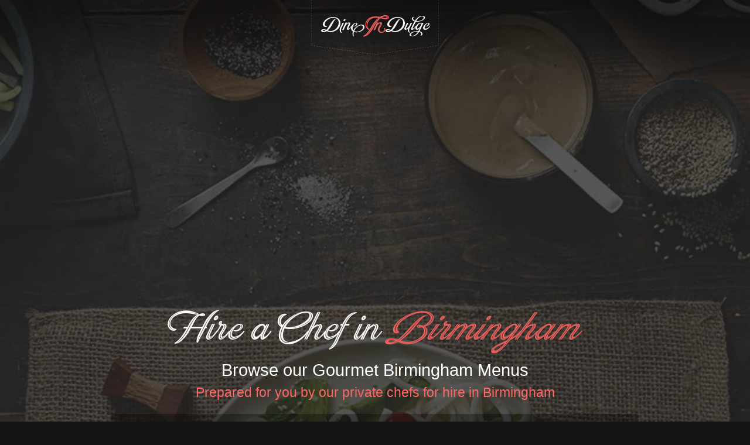

--- FILE ---
content_type: text/html; charset=UTF-8
request_url: https://www.dineindulge.co.uk/hire-a-chef-birmingham/
body_size: 33386
content:
<!DOCTYPE html><html lang="en-GB" class=" html_ html_stretched  responsive av-preloader-disabled  html_header_top html_logo_left html_main_nav_header html_menu_right html_custom html_header_sticky html_header_shrinking_disabled html_header_transparency html_header_scrolldown html_mobile_menu_tablet html_header_searchicon_disabled html_content_align_center html_header_unstick_top_disabled html_header_stretch html_minimal_header html_minimal_header_shadow html_av-submenu-hidden html_av-submenu-display-click html_av-overlay-side html_av-overlay-side-classic html_av-submenu-clone html_entry_id_949 "><head><script data-no-optimize="1">var litespeed_docref=sessionStorage.getItem("litespeed_docref");litespeed_docref&&(Object.defineProperty(document,"referrer",{get:function(){return litespeed_docref}}),sessionStorage.removeItem("litespeed_docref"));</script><meta charset="euc-jp"><style id="litespeed-ccss">.fa{display:inline-block;font:normal normal normal 14px/1 FontAwesome;font-size:inherit;text-rendering:auto;-webkit-font-smoothing:antialiased;-moz-osx-font-smoothing:grayscale}.fa-chevron-circle-right:before{content:"\f138"}@media only screen and (max-width:767px){#top #wrap_all .av_header_transparency{background:transparent!important;position:absolute!important}}@media only screen and (min-width:768px) and (max-width:989px){#logo{top:-44px!important}}.logo{visibility:hidden!important}#autocomplete_b,#datepicker,#heads{font-family:'Open Sans',sans-serif}@media only screen and (max-width:767px){span.logo,span.logo img{float:left!important}.responsive #top .logo{width:100%}.responsive #top #header_main>.container .main_menu .av-main-nav>li>a{padding-right:22%}.responsive .logo{display:none!important}}body:after{content:url(https://www.dineindulge.co.uk/wp-content/plugins/instagram-feed/img/sbi-sprite.png);display:none}ul{box-sizing:border-box}:root{--wp--preset--font-size--normal:16px;--wp--preset--font-size--huge:42px}body{--wp--preset--color--black:#000;--wp--preset--color--cyan-bluish-gray:#abb8c3;--wp--preset--color--white:#fff;--wp--preset--color--pale-pink:#f78da7;--wp--preset--color--vivid-red:#cf2e2e;--wp--preset--color--luminous-vivid-orange:#ff6900;--wp--preset--color--luminous-vivid-amber:#fcb900;--wp--preset--color--light-green-cyan:#7bdcb5;--wp--preset--color--vivid-green-cyan:#00d084;--wp--preset--color--pale-cyan-blue:#8ed1fc;--wp--preset--color--vivid-cyan-blue:#0693e3;--wp--preset--color--vivid-purple:#9b51e0;--wp--preset--color--metallic-red:#b02b2c;--wp--preset--color--maximum-yellow-red:#edae44;--wp--preset--color--yellow-sun:#ee2;--wp--preset--color--palm-leaf:#83a846;--wp--preset--color--aero:#7bb0e7;--wp--preset--color--old-lavender:#745f7e;--wp--preset--color--steel-teal:#5f8789;--wp--preset--color--raspberry-pink:#d65799;--wp--preset--color--medium-turquoise:#4ecac2;--wp--preset--gradient--vivid-cyan-blue-to-vivid-purple:linear-gradient(135deg,rgba(6,147,227,1) 0%,#9b51e0 100%);--wp--preset--gradient--light-green-cyan-to-vivid-green-cyan:linear-gradient(135deg,#7adcb4 0%,#00d082 100%);--wp--preset--gradient--luminous-vivid-amber-to-luminous-vivid-orange:linear-gradient(135deg,rgba(252,185,0,1) 0%,rgba(255,105,0,1) 100%);--wp--preset--gradient--luminous-vivid-orange-to-vivid-red:linear-gradient(135deg,rgba(255,105,0,1) 0%,#cf2e2e 100%);--wp--preset--gradient--very-light-gray-to-cyan-bluish-gray:linear-gradient(135deg,#eee 0%,#a9b8c3 100%);--wp--preset--gradient--cool-to-warm-spectrum:linear-gradient(135deg,#4aeadc 0%,#9778d1 20%,#cf2aba 40%,#ee2c82 60%,#fb6962 80%,#fef84c 100%);--wp--preset--gradient--blush-light-purple:linear-gradient(135deg,#ffceec 0%,#9896f0 100%);--wp--preset--gradient--blush-bordeaux:linear-gradient(135deg,#fecda5 0%,#fe2d2d 50%,#6b003e 100%);--wp--preset--gradient--luminous-dusk:linear-gradient(135deg,#ffcb70 0%,#c751c0 50%,#4158d0 100%);--wp--preset--gradient--pale-ocean:linear-gradient(135deg,#fff5cb 0%,#b6e3d4 50%,#33a7b5 100%);--wp--preset--gradient--electric-grass:linear-gradient(135deg,#caf880 0%,#71ce7e 100%);--wp--preset--gradient--midnight:linear-gradient(135deg,#020381 0%,#2874fc 100%);--wp--preset--font-size--small:1rem;--wp--preset--font-size--medium:1.125rem;--wp--preset--font-size--large:1.75rem;--wp--preset--font-size--x-large:clamp(1.75rem,3vw,2.25rem);--wp--preset--spacing--20:.44rem;--wp--preset--spacing--30:.67rem;--wp--preset--spacing--40:1rem;--wp--preset--spacing--50:1.5rem;--wp--preset--spacing--60:2.25rem;--wp--preset--spacing--70:3.38rem;--wp--preset--spacing--80:5.06rem;--wp--preset--shadow--natural:6px 6px 9px rgba(0,0,0,.2);--wp--preset--shadow--deep:12px 12px 50px rgba(0,0,0,.4);--wp--preset--shadow--sharp:6px 6px 0px rgba(0,0,0,.2);--wp--preset--shadow--outlined:6px 6px 0px -3px rgba(255,255,255,1),6px 6px rgba(0,0,0,1);--wp--preset--shadow--crisp:6px 6px 0px rgba(0,0,0,1)}body{margin:0;--wp--style--global--content-size:800px;--wp--style--global--wide-size:1130px}body{padding-top:0;padding-right:0;padding-bottom:0;padding-left:0}html{min-width:910px}html.responsive{min-width:0}.container{position:relative;width:100%;margin:0 auto;padding:0 50px;clear:both}.inner-container{position:relative;height:100%;width:100%}.container_wrap{clear:both;position:relative;border-top-style:solid;border-top-width:1px}.units{float:left;display:inline;margin-left:50px;position:relative;z-index:1;min-height:1px}#wrap_all{width:100%;position:static;z-index:2;overflow:hidden}body .units.alpha,body div .first{margin-left:0;clear:left}body .units.alpha{width:100%}.container .av-content-full.units{width:100%}.container{max-width:1010px}@media only screen and (min-width:768px) and (max-width:989px){.responsive #top{overflow-x:hidden}.responsive .container{max-width:782px}}@media only screen and (max-width:767px){.responsive #top{overflow-x:hidden}.responsive #top #wrap_all .container{width:85%;max-width:85%;margin:0 auto;padding-left:0;padding-right:0;float:none}.responsive .units{margin:0}.responsive #top #wrap_all .flex_column{margin:0;margin-bottom:20px;width:100%}}.container:after{content:"<meta charset="euc-jp">20";display:block;height:0;clear:both;visibility:hidden}.clearfix:before,.clearfix:after,.flex_column:before,.flex_column:after{content:'<meta charset="euc-jp">20';display:block;overflow:hidden;visibility:hidden;width:0;height:0}.flex_column:after,.clearfix:after{clear:both}.clearfix{zoom:1}body div .first,body div .no_margin{margin-left:0}div .flex_column{z-index:1;float:left;position:relative;min-height:1px;width:100%}div .av_one_eighth{margin-left:6%;width:7.25%}#top div .no_margin{margin-left:0;margin-top:0}#top .no_margin.av_one_eighth{width:12.5%}html,body,div,span,h2,p,a,abbr,em,img,small,strong,i,ul,li,form,label,footer,header,nav,section{margin:0;padding:0;border:0;font-size:100%;font:inherit;vertical-align:baseline}footer,header,nav,section{display:block}body{line-height:1em}ul{list-style:none}*{box-sizing:border-box}html.responsive,.responsive body{overflow-x:hidden}body{font:13px/1.65em "HelveticaNeue","Helvetica Neue",Helvetica,Arial,sans-serif;color:#444;-webkit-text-size-adjust:100%}h2{font-weight:600}h2{font-size:28px;line-height:1.1em;margin-bottom:10px}p+h2{margin-top:1.5em}p{margin:.85em 0}p img{margin:0}em{font-style:italic}strong{font-weight:700}small{font-size:80%}a{text-decoration:none;outline:0;max-width:100%;max-width:none}a:visited{outline:0;text-decoration:underline}p a,p a:visited{line-height:inherit}#top .avia_hidden_link_text{display:none}ul{margin-bottom:20px}ul{list-style:none outside;margin-left:7px}ul ul{margin:4px 0 5px 30px}ul ul li{margin-bottom:6px}img,a img{border:none;padding:0;margin:0;display:inline-block;max-width:100%;height:auto}[data-av_icon]:before{-webkit-font-smoothing:antialiased;-moz-osx-font-smoothing:grayscale;font-weight:400;content:attr(data-av_icon);speak:never}#top form{margin-bottom:20px}#top input[type=text],#top input[type=number]{-webkit-appearance:none;border:1px solid #e1e1e1;padding:8px 6px;outline:none;font:1em "HelveticaNeue","Helvetica Neue",Helvetica,Arial,sans-serif;color:#777;margin:0;width:100%;display:block;margin-bottom:20px;background:#fff;border-radius:0}#top label{font-weight:700;font-size:.92em}.hidden{position:absolute;top:0;visibility:hidden}#header{position:relative;z-index:501;width:100%;background:0 0}#header_main .container,.main_menu ul:first-child>li a{height:88px;line-height:88px}.html_header_top.html_header_sticky #main{padding-top:88px}.html_header_top.html_header_transparency #header{position:absolute}.html_header_top.html_header_sticky #header{position:fixed}.html_header_top #top .av_header_stretch .container{width:96%;padding:0;max-width:100%}#top nav .social_bookmarks{position:relative;top:50%;margin-top:-16px;right:0;overflow:hidden;clear:none;float:left}.avia-menu.av_menu_icon_beside{padding-right:25px;margin-right:25px;border-right-width:1px;border-right-style:solid}#header_main{border-bottom-width:1px;border-bottom-style:solid;z-index:1}.header_bg{position:absolute;top:0;left:0;width:100%;height:100%;opacity:.95;z-index:0;-webkit-perspective:1000px;-webkit-backface-visibility:hidden}.av_minimal_header .header_bg{opacity:1}.av_minimal_header #header_main{border:none}.av_minimal_header .avia-menu-fx{display:none}#top #header.av_minimal_header .main_menu ul:first-child>li>ul{border-top:none}.av_minimal_header #header_main .container,.av_minimal_header .main_menu ul:first-child>li a{height:90px;line-height:90px}.av_minimal_header_shadow{box-shadow:0 0 2px 1px rgba(0,0,0,.1)}.av_minimal_header_shadow.av_header_transparency{box-shadow:0 0 0px 0px rgba(0,0,0,.0)}.html_header_transparency #main{padding-top:0!important}#top .av_header_transparency #header_main,#top .av_header_transparency .avia-menu.av_menu_icon_beside{border-color:transparent}#top .av_header_transparency .header_bg{background-color:transparent;opacity:0}#top .av_header_transparency .social_bookmarks li a{color:inherit}#top .av_header_transparency .avia-menu-fx{bottom:22%;width:70%;left:15%}#top .av_header_scrolldown{margin-top:0}#top .av_header_scrolldown.av_header_transparency{opacity:0;margin-top:-250px!important}.html_header_transparency.html_header_scrolldown #top .avia-builder-el-0 .container{padding-top:0}.av-hamburger{padding:0;display:inline-block;font:inherit;color:inherit;text-transform:none;background-color:transparent;border:0;margin:0;overflow:visible}.av-hamburger-box{width:35px;height:24px;display:inline-block;position:relative}.av-hamburger-inner{display:block;top:50%;margin-top:-2px}.av-hamburger-inner,.av-hamburger-inner:before,.av-hamburger-inner:after{width:40px;height:3px;background-color:#000;border-radius:3px;position:absolute}.av-hamburger-inner:before,.av-hamburger-inner:after{content:"";display:block}.av-hamburger-inner:before{top:-10px}.av-hamburger-inner:after{bottom:-10px}.av-burger-menu-main{display:none}.av-burger-menu-main a{padding-left:10px}.av-hamburger strong{display:none}.av-hamburger-box{height:8px}.av-hamburger-inner,.av-hamburger-inner:before,.av-hamburger-inner:after{width:100%}div .logo{float:left;position:absolute;left:0;z-index:1}.logo,.logo a{overflow:hidden;position:relative;display:block;height:100%}.logo img{padding:0;display:block;width:auto;height:auto;max-height:100%;image-rendering:auto;position:relative;z-index:2;height:100%;height:auto}.main_menu{clear:none;position:absolute;z-index:100;line-height:30px;height:100%;margin:0;right:0}.av-main-nav-wrap{float:left;position:relative;z-index:3}.av-main-nav-wrap ul{margin:0;padding:0}.av-main-nav{z-index:110;position:relative}.av-main-nav ul{display:none;margin-left:0;left:0;position:absolute;top:100%;width:208px;z-index:2;padding:0;box-shadow:0 8px 15px rgba(0,0,0,.1);margin-top:-1px}.av-main-nav ul li{margin:0;padding:0;width:100%}.av-main-nav ul li a{border-right-style:solid;border-right-width:1px;border-left-style:solid;border-left-width:1px}.av-main-nav ul li:last-child>a{border-bottom-style:solid;border-bottom-width:1px}.av-main-nav li{float:left;position:relative;z-index:20}.av-main-nav>li>ul{border-top-width:2px;border-top-style:solid}.av-main-nav>li{line-height:30px}.av-main-nav li a{max-width:none}.av-main-nav>li>a{display:block;text-decoration:none;padding:0 13px;font-weight:400;font-weight:600;font-size:13px}#top .av-main-nav ul a{width:100%;height:auto;float:left;text-align:left;line-height:23px;padding:8px 15px;font-size:12px;min-height:23px;max-width:none;text-decoration:none;font-family:inherit}#top .av-main-nav ul ul{left:-207px;top:0;margin:0;border-top-style:solid;border-top-width:1px;padding-top:0}.avia-menu-fx{position:absolute;bottom:-1px;height:2px;z-index:10;width:100%;left:0;opacity:0;visibility:hidden}.avia-menu-fx .avia-arrow-wrap{height:10px;width:10px;position:absolute;top:-10px;left:50%;margin-left:-5px;overflow:hidden;display:none;visibility:hidden}.avia-menu-fx .avia-arrow-wrap .avia-arrow{top:10px}.html_main_nav_header.html_logo_left #top .main_menu .menu>li:last-child>a{padding-right:0}.main_menu .avia-bullet{display:none}.avia-bullet{display:block;position:absolute;height:0;width:0;top:51%;margin-top:-3px;left:-3px;border-top:3px solid transparent!important;border-bottom:3px solid transparent!important;border-left:3px solid green}#top #wrap_all #header .av-menu-button>a{background:0 0}#top #wrap_all .av_header_border_disabled .av-menu-button>a{border:none}#top .av-menu-button>a .avia-menu-text{padding:9px}#top .av-menu-button>a .avia-menu-text{border:2px solid;border-radius:2px}.av-menu-button>a .avia-menu-fx{display:none}.av-menu-button-colored>a .avia-menu-text{padding:11px 10px 10px}#top #header .av-menu-button>a .avia-menu-text{text-align:center;white-space:nowrap}.avia-arrow{height:10px;width:10px;position:absolute;top:-6px;left:50%;margin-left:-5px;transform:rotate(45deg);border-width:1px;border-style:solid;visibility:hidden}#top .social_bookmarks{height:30px;z-index:150;-webkit-backface-visibility:hidden;margin:0 0 0 -9px}#top .social_bookmarks li{height:100%;float:left;padding:0;border-right-style:solid;border-right-width:1px;display:block;width:30px}#top #header .social_bookmarks li:last-child{border-right-style:none;border-right-width:0}#top .social_bookmarks li a{float:left;width:30px;line-height:30px;display:block;margin:0;outline:none;padding:0;min-height:30px;height:100%;overflow:visible;z-index:2;position:relative;text-align:center}#top #wrap_all .social_bookmarks,#top #wrap_all .social_bookmarks a,#top #wrap_all .social_bookmarks li{background:0 0}#top .av-logo-container .social_bookmarks li{border:none}#top .av-logo-container .social_bookmarks li a{border-radius:100px}.content{padding-top:50px;padding-bottom:50px;box-sizing:content-box;min-height:1px;z-index:1}.content{border-right-style:solid;border-right-width:1px;margin-right:-1px}.content .entry-content-wrapper{padding-right:50px}.fullsize .content{margin:0;border:none}.fullsize .content .entry-content-wrapper{padding-right:0}.template-page .entry-content-wrapper h2{text-transform:uppercase;letter-spacing:1px}#socket{font-size:11px;margin-top:-1px;z-index:1}#scroll-top-link{position:fixed;border-radius:2px;height:50px;width:50px;line-height:50px;text-decoration:none;text-align:center;opacity:0;right:50px;bottom:50px;z-index:1030;visibility:hidden}#socket .avia-bullet,#socket .avia-menu-fx{display:none}@media only screen and (min-width:768px) and (max-width:989px){.responsive .main_menu ul:first-child>li>a{padding:0 10px}.responsive #top .header_bg{opacity:1}.responsive #main .container_wrap:first-child{border-top:none}.responsive .logo{float:left}.responsive .logo img{margin:0}.responsive.html_mobile_menu_tablet .av-burger-menu-main{display:block}.responsive #top #wrap_all .av_mobile_menu_tablet .main_menu{top:0;left:auto;right:0;display:block}.responsive #top .av_mobile_menu_tablet .av-main-nav .menu-item{display:none}.responsive #top .av_mobile_menu_tablet .av-main-nav .menu-item-avia-special{display:block}.responsive.html_mobile_menu_tablet #top #wrap_all #header{position:relative;width:100%;float:none;height:auto;margin:0!important;opacity:1;min-height:0}.responsive.html_mobile_menu_tablet #top .av-logo-container .social_bookmarks{display:none}.responsive.html_mobile_menu_tablet #top .av-logo-container .main_menu .social_bookmarks{display:block;position:relative;margin-top:-15px;right:0}.responsive.html_mobile_menu_tablet.html_header_top.html_header_sticky #top #wrap_all #main{padding-top:88px}.responsive.html_mobile_menu_tablet.html_header_top #top #main{padding-top:0!important;margin:0}.responsive.html_mobile_menu_tablet #top #header_main>.container .main_menu .av-main-nav>li>a,.responsive.html_mobile_menu_tablet #top #wrap_all .av-logo-container{height:90px;line-height:90px}.responsive.html_mobile_menu_tablet #top #header_main>.container .main_menu .av-main-nav>li>a{min-width:0;padding:0 0 0 20px;margin:0;border-style:none;border-width:0}.responsive.html_mobile_menu_tablet #top #header .av-main-nav>li>a{background:0 0;color:inherit}}@media only screen and (max-width:767px){.responsive .content .entry-content-wrapper{padding:0}.responsive .content{border:none}.responsive #top #wrap_all #header{position:relative;width:100%;float:none;height:auto;margin:0!important;opacity:1;min-height:0}.responsive #top #main{padding-top:0!important;margin:0}.responsive #top #main .container_wrap:first-child{border-top:none}.responsive.html_header_top #header_main .social_bookmarks{width:auto;margin-top:-16px}.responsive #top .logo{position:static;display:table;height:80px!important;float:none;padding:0;border:none;width:80%}.responsive .logo a{display:table-cell;vertical-align:middle}.responsive .logo img{height:auto!important;width:auto;max-width:100%;display:block;max-height:80px}.responsive #header_main .container{height:auto!important}.responsive #top .header_bg{opacity:1}.responsive #header .social_bookmarks{padding-bottom:2px;width:100%;text-align:center;height:auto;line-height:.8em;margin:0}.responsive #header .social_bookmarks li{float:none;display:inline-block}.responsive .logo img{margin:0}.responsive.html_header_transparency #top .avia-builder-el-0 .container{padding-top:0}.responsive #top #wrap_all .av_header_transparency .main_menu ul:first-child>li>a,.responsive .av_header_transparency #header_main .social_bookmarks li a{color:inherit;border-color:inherit;background:inherit}.responsive .av-burger-menu-main{display:block}.responsive #top #wrap_all .main_menu{top:0;height:80px;left:auto;right:0;display:block;position:absolute}.responsive .main_menu ul:first-child>li a{height:80px;line-height:80px}.responsive #top .av-main-nav .menu-item{display:none}.responsive #top .av-main-nav .menu-item-avia-special{display:block}.responsive #top #header .social_bookmarks{display:none}.responsive #top #header .main_menu .social_bookmarks{display:block;position:relative;margin-top:-15px}.responsive #top .av-logo-container .avia-menu{height:100%}.responsive #top #header_main>.container .main_menu .av-main-nav>li>a,.responsive #top #wrap_all .av-logo-container{height:80px;line-height:80px}.responsive #top #wrap_all .av-logo-container{padding:0}.responsive #top #header_main>.container .main_menu .av-main-nav>li>a{min-width:0;padding:0 0 0 20px;margin:0;border-style:none;border-width:0}.responsive #top #header .av-main-nav>li>a{background:0 0;color:inherit}.responsive.html_header_transparency #top .avia-builder-el-0 .container{padding-top:0}.responsive #scroll-top-link{display:none}}@media only screen and (max-width:479px){.responsive.html_header_top #header_main .social_bookmarks{display:none}.responsive .avia-menu.av_menu_icon_beside{padding:0;margin:0;border:none}.responsive #top #wrap_all #header .social_bookmarks{display:none}}.avia-content-slider{margin:30px 0;clear:both}.avia-content-slider,.avia-content-slider-inner{position:relative;overflow:hidden;clear:both}.avia-content-slider .slide-entry-wrap{width:100%;float:left;margin-bottom:40px}.avia-content-slider .slide-entry-wrap:first-child{position:relative}.avia-content-slider.avia-builder-el-no-sibling{margin:0}#top .avia-content-slider,#top .avia-content-slider-inner,#top .avia-content-slider-inner .slide-entry-wrap{transform-style:flat;-webkit-backface-visibility:hidden}@media only screen and (max-width:767px){.responsive #top #wrap_all .slide-entry{width:48%;margin-left:4%}.responsive #top #wrap_all .avia-content-slider-even .slide-entry.slide-parity-odd{margin:0;clear:both}}.avia_ajax_form label{display:block;visibility:visible;position:relative}.avia_ajax_form label{display:block;visibility:visible;position:relative;margin-bottom:7px;font-weight:600}.avia_ajax_form.av-form-labels-hidden label{position:fixed;top:-1000px;left:-2000px}#top .av-centered-form input{text-align:center}.avia_ajax_form .required{text-decoration:none}#top .av-custom-form-color *{color:inherit}.special-heading-border{position:relative;overflow:hidden}.av-special-heading-h2 .special-heading-border{height:2.6em}.av-special-heading-h3 .special-heading-border{height:1.9em}.special-heading-inner-border{display:block;width:100%;margin-left:15px;border-top-style:solid;border-top-width:1px;position:relative;top:50%;opacity:.15}.custom-color-heading .special-heading-inner-border{opacity:.4}body .av-special-heading.blockquote>*{white-space:normal;float:none}body .av-special-heading.blockquote .special-heading-border{display:none}#top .avia-smallarrow-slider{position:relative;overflow:visible}#top .avia-logo-element-container img{margin:0 auto;display:block;width:auto;width:100%}#top .avia-smallarrow-slider-heading{display:table;width:100%}#top .avia-logo-grid .slide-entry-wrap{margin:0}#top .avia-logo-element-container .slide-entry{padding:1px}#top .avia-logo-element-container img{box-shadow:0px 0px 2px rgba(0,0,0,.3)}#top .av-border-deactivate.avia-logo-element-container img{box-shadow:none}@media only screen and (max-width:767px){.responsive #top .avia-smallarrow-slider .flex_column{margin:0;width:50%}}@media only screen and (max-width:479px){.responsive #top #wrap_all .avia-logo-element-container.avia-logo-grid .flex_column{margin:0}}.html_header_transparency #top .avia-builder-el-0{border-top:none}.avia-testimonial-arrow-wrap{display:none}.avia-slider-testimonials .avia-testimonial-arrow-wrap{display:block;position:absolute;top:-14px;left:14px;overflow:hidden;width:10px;height:10px}#top .av-large-testimonial-slider .avia-testimonial-arrow-wrap{display:none}p:empty{display:none}body .container_wrap .avia-builder-el-no-sibling{margin-top:0;margin-bottom:0}.avia_textblock{clear:both;line-height:1.65em}.avia-section{clear:both;width:100%;float:left;min-height:100px;position:static}.avia-section.av-minimum-height .container{display:table;table-layout:fixed}.avia-section.av-minimum-height .container .content{display:table-cell;vertical-align:middle;height:100%;float:none!important}.avia-full-stretch{background-size:cover!important}#top #main .avia-section .template-page{width:100%;border:none;margin-left:auto;padding-left:0;margin-right:auto}.avia-section .template-page .entry-content-wrapper{padding-right:0}.avia-section-huge .content{padding-top:130px;padding-bottom:130px}.avia-section-no-padding .content{padding-top:0;padding-bottom:0}.avia-section.avia-full-stretch,.html_header_transparency .avia-section.avia-builder-el-0{border-top:none}#top #wrap_all #main .avia-no-border-styling{border:none}#top .scroll-down-link{height:60px;width:80px;margin:0 0 0 -40px;line-height:60px;position:absolute;left:49.85%;bottom:0;color:#fff;text-align:center;font-size:70px;z-index:100;text-decoration:none;text-shadow:0px 0px 3px rgba(0,0,0,.4);animation:avia_fade_move_down 2s ease-in-out infinite}div .av-section-color-overlay-wrap{position:relative;width:100%}div .av-section-color-overlay{position:absolute;top:0;left:0;bottom:0;width:100%}div .av-section-color-overlay{z-index:1}.html_minimal_header #main>.avia-builder-el-0{border-top:none}@keyframes avia_fade_move_down{0%{transform:translate(0,-20px);opacity:0}50%{opacity:1}100%{transform:translate(0,20px);opacity:0}}button::-moz-focus-inner{padding:0;border:0}:root{--enfold-socket-color-bg:#141414;--enfold-socket-color-bg2:#212121;--enfold-socket-color-primary:#fff;--enfold-socket-color-secondary:#eee;--enfold-socket-color-color:#eee;--enfold-socket-color-meta:#8c8c8c;--enfold-socket-color-heading:#fff;--enfold-socket-color-border:#363636;--enfold-footer-color-bg:#141414;--enfold-footer-color-bg2:#212121;--enfold-footer-color-primary:#fff;--enfold-footer-color-secondary:#eee;--enfold-footer-color-color:#aaa;--enfold-footer-color-meta:gray;--enfold-footer-color-heading:gray;--enfold-footer-color-border:#363636;--enfold-alternate-color-bg:#141414;--enfold-alternate-color-bg2:#212121;--enfold-alternate-color-primary:#eb5f5d;--enfold-alternate-color-secondary:#141414;--enfold-alternate-color-color:#fff;--enfold-alternate-color-meta:#d4d4d4;--enfold-alternate-color-heading:#fff;--enfold-alternate-color-border:#eb5f5d;--enfold-main-color-bg:#212121;--enfold-main-color-bg2:#111;--enfold-main-color-primary:#eb5f5d;--enfold-main-color-secondary:#ff6969;--enfold-main-color-color:#fff;--enfold-main-color-meta:#8c8c8c;--enfold-main-color-heading:#fff;--enfold-main-color-border:#363636;--enfold-header-color-bg:#212121;--enfold-header-color-bg2:#171717;--enfold-header-color-primary:#eb5f5d;--enfold-header-color-secondary:#ff6969;--enfold-header-color-color:#fff;--enfold-header-color-meta:#c9c9c9;--enfold-header-color-heading:#fff;--enfold-header-color-border:#363636;--enfold-header_burger_color:#eb5f5d;--enfold-header_replacement_menu_color:inherit;--enfold-header_replacement_menu_hover_color:inherit;--enfold-font-family-theme-body:"HelveticaNeue","Helvetica Neue",Helvetica,Arial,sans-serif;--enfold-font-size-theme-content:13px;--enfold-font-size-theme-h1:34px;--enfold-font-size-theme-h2:28px;--enfold-font-size-theme-h3:20px;--enfold-font-size-theme-h4:18px;--enfold-font-size-theme-h5:16px;--enfold-font-size-theme-h6:14px;--enfold-font-size-content-font:16px}body{font-size:16px}.socket_color,.socket_color span{border-color:#363636}.socket_color{background-color:#141414;color:#eee}.socket_color .avia-menu-fx,.socket_color .avia-menu-fx .avia-arrow{background-color:#fff;color:#141414;border-color:#ddd}.socket_color .avia-bullet{border-color:#fff}.socket_color ::-webkit-input-placeholder{color:#8c8c8c}.socket_color ::-moz-placeholder{color:#8c8c8c;opacity:1}.socket_color :-ms-input-placeholder{color:#8c8c8c}@media only screen and (max-width:767px){#top #wrap_all .av_header_transparency{background-color:#141414;color:#eee;border-color:#363636}}@media only screen and (max-width:989px){.html_mobile_menu_tablet #top #wrap_all .av_header_transparency{background-color:#141414;color:#eee;border-color:#363636}}html,#scroll-top-link{background-color:#141414}#scroll-top-link{color:#eee;border:1px solid #363636}@media only screen and (max-width:767px){#top #wrap_all .av_header_transparency{background-color:#141414;color:#aaa;border-color:#363636}}@media only screen and (max-width:989px){.html_mobile_menu_tablet #top #wrap_all .av_header_transparency{background-color:#141414;color:#aaa;border-color:#363636}}.alternate_color,.alternate_color div,.alternate_color img{border-color:#eb5f5d}.alternate_color{background-color:#141414;color:#fff}.alternate_color ::-webkit-input-placeholder{color:#d4d4d4}.alternate_color ::-moz-placeholder{color:#d4d4d4;opacity:1}.alternate_color :-ms-input-placeholder{color:#d4d4d4}@media only screen and (max-width:767px){#top #wrap_all .av_header_transparency{background-color:#141414;color:#fff;border-color:#eb5f5d}}@media only screen and (max-width:989px){.html_mobile_menu_tablet #top #wrap_all .av_header_transparency{background-color:#141414;color:#fff;border-color:#eb5f5d}}.main_color,.main_color div,.main_color main,.main_color section,.main_color h2,.main_color p,.main_color a,.main_color abbr,.main_color em,.main_color img,.main_color small,.main_color strong,.main_color i,.main_color form,.main_color label,.main_color section{border-color:#363636}.main_color{background-color:#212121;color:#fff}.main_color h2{color:#fff}.main_color .special-heading-inner-border{border-color:#fff}.main_color a,.main_color strong,.main_color strong a{color:#eb5f5d}.main_color .avia-testimonial-arrow-wrap .avia-arrow{background:#111}.main_color ::-webkit-input-placeholder{color:#8c8c8c}.main_color ::-moz-placeholder{color:#8c8c8c;opacity:1}.main_color :-ms-input-placeholder{color:#8c8c8c}@media only screen and (max-width:767px){#top #wrap_all .av_header_transparency{background-color:#212121;color:#fff;border-color:#363636}}@media only screen and (max-width:989px){.html_mobile_menu_tablet #top #wrap_all .av_header_transparency{background-color:#212121;color:#fff;border-color:#363636}}#top .main_color input[type=text],#top .main_color input[type=number]{border-color:#363636;background-color:#111;color:#8c8c8c}.main_color .required{color:#eb5f5d}#main{border-color:#363636}.html_stretched #wrap_all{background-color:#212121}.header_color,.header_color div,.header_color nav,.header_color span,.header_color a,.header_color img,.header_color strong,.header_color ul,.header_color li,.header_color nav{border-color:#363636}.header_color{background-color:#212121;color:#fff}.header_color .social_bookmarks a{color:#c9c9c9}.header_color a,.header_color strong{color:#eb5f5d}.header_color .avia-menu-fx,.header_color .avia-menu-fx .avia-arrow{background-color:#eb5f5d;color:#fff;border-color:#c93d3b}#top #wrap_all .header_color .av-menu-button-colored>a .avia-menu-text{background-color:#eb5f5d;color:#fff;border-color:#eb5f5d}#top #wrap_all .header_color .av-menu-button-colored>a .avia-menu-text:after{background-color:#c93d3b}.header_color .avia-bullet{border-color:#eb5f5d}.html_header_top .header_color .main_menu ul:first-child>li>ul{border-top-color:#eb5f5d}.header_color ::-webkit-input-placeholder{color:#c9c9c9}.header_color ::-moz-placeholder{color:#c9c9c9;opacity:1}.header_color :-ms-input-placeholder{color:#c9c9c9}.header_color .header_bg,.header_color .main_menu ul ul,.header_color .main_menu .menu ul li a{background-color:#212121;color:#c9c9c9}.header_color .main_menu ul:first-child>li>a{color:#c9c9c9}@media only screen and (max-width:767px){#top #wrap_all .av_header_transparency{background-color:#212121;color:#fff;border-color:#363636}}@media only screen and (max-width:989px){.html_mobile_menu_tablet #top #wrap_all .av_header_transparency{background-color:#212121;color:#fff;border-color:#363636}}#main{background-color:#212121}.header_color .av-hamburger-inner,.header_color .av-hamburger-inner:before,.header_color .av-hamburger-inner:after{background-color:#c9c9c9}.header_color .av-hamburger-inner,.header_color .av-hamburger-inner:before,.header_color .av-hamburger-inner:after{background-color:#eb5f5d}@media only screen and (max-width:767px){#top .header_color .av-hamburger-inner,#top .header_color .av-hamburger-inner:before,#top .header_color .av-hamburger-inner:after{background-color:#eb5f5d}}.html_header_transparency #top .avia-builder-el-0 .container{padding-top:45px}h2{font-family:'raleway',Helvetica,Arial,sans-serif}:root{--enfold-font-family-heading:'raleway',Helvetica,Arial,sans-serif}body.lato{font-family:'lato',Helvetica,Arial,sans-serif}:root{--enfold-font-family-body:'lato',Helvetica,Arial,sans-serif}.logo{visibility:hidden!important}@media only screen and (max-width:767px){.responsive .logo{display:none!important}}@media only screen and (max-width:767px){#top #wrap_all .av_header_transparency{background:0 0;position:absolute!important}#header{position:fixed!important}}@media only screen and (max-width:767px){.social_bookmarks{display:none!important}}@media only screen and (max-width:767px){.avia-menu.av-main-nav-wrap.av_menu_icon_beside{border-right:none!important;margin-right:0!important;padding-right:0!important}}@media only screen and (max-width:767px){span.logo,span.logo img{float:left!important}}.container{width:100%}.responsive .container{max-width:1310px}#home{text-align:center;margin-top:-10px}#logo{background:url('https://www.dineindulge.co.uk/wp-content/themes/enfold-child/images/logo.png')no-repeat 0 0;display:block;width:220px;height:94px;position:absolute;top:0;left:calc(50% - 110px);z-index:1000!important}#header_main{sbackground:transparent url('https://www.dineindulge.co.uk/wp-content/themes/enfold-child/images/logo.png')no-repeat 50% 0!important}.responsive .logo{width:300px;height:100px;float:none!important}.gourmet{font-weight:100;color:#fff!important;margin-bottom:0!important;margin-top:0!important}.prepared{margin-top:10px!important;font-weight:100;color:#ff6765!important}.bringing{font-size:4.5em}.gourmet,.prepared{font-size:1.8em}#form_1{background:transparent url('https://www.dineindulge.co.uk/wp-content/themes/enfold-child/images/overlay.png') 0 0;display:block;overflow:hidden!important;position:relative;margin:auto;margin-bottom:20px;max-width:900px;padding:0 30px;border-radius:5px}#form_1 input,#form_1 button{display:inline-block!important;sbackground:#fff!important;text-indent:25px;border:none;font-family:'Open Sans'!important;font-size:15px!important;vertical-align:middle;swidth:220px!important;padding:15px!important}#see_menus{width:159px!important;padding:0!important;text-indent:0!important;font-weight:400!important;color:#fff!important;background:#7ac279!important;font-family:'Open Sans'!important;border-radius:0 5px 5px 0}#autocomplete_b,#datepicker,#heads{width:calc((100%/3) - 65px)!important}#autocomplete_b{font-weight:100!important;margin:30px 0!important;background:url('https://www.dineindulge.co.uk/wp-content/themes/enfold-child/images/icon_location.png')no-repeat 15px 50% #fff!important;border:0!important;border-right:2px solid #ababab!important;border-radius:5px 0 0 5px!important}#datepicker{font-weight:100!important;margin:30px 0!important;background:url('https://www.dineindulge.co.uk/wp-content/themes/enfold-child/images/icon_date.png')no-repeat 15px 50% #fff!important;border:0!important;border-right:2px solid #ababab!important}#heads{font-weight:100!important;margin:30px 0!important;border:0!important;background:url('https://www.dineindulge.co.uk/wp-content/themes/enfold-child/images/icon_people.png')no-repeat 15px 50% #fff!important}@media screen and (max-width:960px){#see_menus{border-radius:5px}#datepicker,#heads,#autocomplete_b{border-right:0!important;-webkit-border-radius:5px!important;border-radius:5px!important}}h2.tag-line{sfont-size:51px!important;font-size:2.5em}@media screen and (max-width:990px){.gourmet,.prepared{sfont-size:1.8em!important}}.meal-preparation-p{font-size:15px;margin-top:-15px;color:#e1e1e3}@media screen and (max-width:960px){.meal-preparation-p{margin-top:10px}}@media screen and (max-width:960px){#form_1{padding-bottom:30px;height:390px!important}#form_1 input,#form_1 button{display:block!important;width:100%!important}h2.bringing{display:none!important}h2.tag-line{font-size:1.9em!important}.gourmet,.prepared{sfont-size:1.1em!important}.gourmet{smargin-top:170px!important}}@media screen and (max-width:720px){#form_1 input{display:block!important;width:100%!important}#form_1{swidth:100%}h2.tag-line{font-size:1.4em!important}.gourmet,.prepared{sfont-size:2em!important}}@media print,screen and (max-width:480px){.gourmet,.prepared{font-size:1.4em!important}}h2{color:#fff!important;font-family:'BrandInlinePro',Fallback,sans-serif!important;text-rendering:optimizeLegibility;-moz-font-feature-settings:"liga=1,dlig=1";-ms-font-feature-settings:"liga","dlig";-webkit-font-feature-settings:"liga","dlig";-o-font-feature-settings:"liga","dlig";font-feature-settings:"liga","dlig";text-transform:none!important;font-weight:100!important}h2 em,h2.tag-line em{color:#eb5f5d!important}.fullsize{overflow:hidden}.cta-arrow{font-size:20px;position:relative;bottom:-1px;margin:0 0 0 5px;color:#fff;-webkit-animation:cta_arrow 2s ease-in-out infinite;animation:cta_arrow 2s ease-in-out infinite}@-webkit-keyframes cta_arrow{0%{-webkit-transform:translate(-3px,0);opacity:0}50%{opacity:1}100%{-webkit-transform:translate(7px,0);opacity:0}}@keyframes cta_arrow{0%{transform:translate(-3px,0);opacity:0}50%{opacity:1}100%{transform:translate(7px,0);opacity:0}}body #wrap_all{text-rendering:optimizeLegibility;-webkit-font-smoothing:antialiased;-moz-osx-font-smoothing:grayscale}@media only screen and (max-width:480px){.responsive #top span.logo{float:left!important}.responsive .logo img{height:44px!important;margin-left:-4px}#logo{-moz-background-size:contain;-o-background-size:contain;-webkit-background-size:contain;-khtml-background-size:contain;background-size:contain;height:80px!important;margin-left:14px}}.avia-section.av-4iu9330-a157fbf73f5b754f12c4e3b98babc31b{background-repeat:no-repeat;background-image:url(https://www.dineindulge.co.uk/wp-content/uploads/2021/03/hire-a-private-chef-at-home-main-image.jpg);background-position:50% 0;background-attachment:scroll}.avia-section.av-4iu9330-a157fbf73f5b754f12c4e3b98babc31b .av-section-color-overlay{opacity:.7;background-color:#111}.av-special-heading.av-ei8iq2-a44867369193468a9e2610b0121f3c0f .special-heading-inner-border{border-color:#cf5654}@media screen{#top #header_main>.container,#top #header_main>.container .main_menu .av-main-nav>li>a{height:45px;line-height:45px}.html_header_top.html_header_sticky #top #wrap_all #main{padding-top:45px}}html body [data-av_iconfont='entypo-fontello']:before{font-family:'entypo-fontello'}:root #autocomplete_b{margin:30px 0 31px!important}</style><link rel="preload" data-asynced="1" data-optimized="2" as="style" onload="this.onload=null;this.rel='stylesheet'" href="https://www.dineindulge.co.uk/wp-content/litespeed/ucss/713267f10fc0b92d12f2f1054372bbf2.css?ver=42d79" /><script data-optimized="1" type="litespeed/javascript" data-src="https://www.dineindulge.co.uk/wp-content/plugins/litespeed-cache/assets/js/css_async.min.js"></script> <meta name="viewport" content="width=device-width, initial-scale=1.0"><link data-asynced="1" as="style" onload="this.onload=null;this.rel='stylesheet'"  rel="preload" href="https://maxcdn.bootstrapcdn.com/font-awesome/4.4.0/css/font-awesome.min.css">
<style>.logo-recruitment #logo {
            background:url(/wp-content/themes/enfold-child/images/web-logo-did-chefs.png)no-repeat 0 0;
        }
        .logo-great-tythe-barn  #logo  {
            background:url(/wp-content/themes/enfold-child/images/web-logo-did-wed.png)no-repeat 0 0;
        }
        /*.html_header_transparency #top .avia-builder-el-0 .container, .html_header_transparency #top .avia-builder-el-0 .slideshow_caption {*/

        /*    padding-top: 0px;*/

        /*}*/
        .html_header_transparency #top .avia-builder-el-0 .container.logo-recruitment,
        .html_header_transparency #top .avia-builder-el-0 .container.logo-great-tythe-barn {
            padding-top:0px;
        }
        /*.html_header_transparency #top .avia-builder-el-0 .container, .html_header_transparency #top .avia-builder-el-0 .slideshow_caption {*/
        /*    padding-top: 0px;*/
        /*}*/
        @media only screen and (max-width: 767px) {

            #top #wrap_all .av_header_transparency {
                background: transparent!important;
                position: absolute!important;
            }
            .home .logo img {
                visibility: visible!important;
                padding-left: 5%;
            }
        }

        @media only screen and (min-width: 768px) and (max-width: 989px) {
            #logo {
                top: -44px !important;
            }
        }</style> <script type="litespeed/javascript" data-src="https://maps.googleapis.com/maps/api/js?v=3.exp&libraries=places&key=AIzaSyAKpG488p7VDugHPG50OBI99PzU78iJ7lw&language=en"></script> <link rel="icon" href="https://www.dineindulge.co.uk/wp-content/uploads/2015/02/Badge-with-No-Background-Low-Res.png" type="image/png"><meta name="viewport" content="width=device-width, initial-scale=1, maximum-scale=1"><style>.logo-recruitment #logo {
            background:url(/wp-content/themes/enfold-child/images/web-logo-did-chefs.png)no-repeat 0 0;
        }
        .logo-great-tythe-barn  #logo  {
            background:url(/wp-content/themes/enfold-child/images/web-logo-did-wed.png)no-repeat 0 0;
        }
        .logo {
            visibility: hidden !important;
        }

        /*.html_header_transparency #top .avia-builder-el-0 .container.logo-recruitment, */
        /*.html_header_transparency #top .avia-builder-el-0 .container.logo-great-tythe-barn {*/
        /*    padding-top:0;*/
        /*}*/

        #autocomplete_b, #datepicker, #heads {
            font-family: 'Open Sans', sans-serif;
        }
        @media only screen and (max-width: 767px) {
            span.logo, span.logo img {
                float:left !important;
            }
            .responsive #top .logo {
                width: 100%;
            }
            /*.responsive #top #wrap_all .container {*/
            /*    width: 100%;*/
            /*    max-width: 100%;*/
            /*}*/
            .responsive #top #header_main > .container .main_menu .av-main-nav>li>a {
                padding-right: 22%;
            }
            .responsive .logo {
                display: none !important;
            }
        }</style> <script>// jQuery(document).on('click','.read-link',function (e) {
        //     e.preventDefault();
        //     var divText = jQuery(this).parent().parent().next();
        //     var toggle = divText.css('display');
        //     if (toggle == 'none') {
        //         divText.css({'display':'block'})
        //     } else {
        //         divText.css({'display':'none'})
        //     }
        // })</script> <meta name='robots' content='index, follow, max-image-preview:large, max-snippet:-1, max-video-preview:-1' /><title>Hire a Chef in Birmingham - Dineindulge Chef Hire Service</title><meta name="description" content="Hire a chef in Birmingham for the ultimate dining experience combining private chef hire with restaurant quality cuisine at an affordable price for everyone" /><link rel="canonical" href="https://www.dineindulge.co.uk/hire-a-chef-birmingham/" /><meta property="og:locale" content="en_GB" /><meta property="og:type" content="article" /><meta property="og:title" content="Hire a Chef in Birmingham - Dineindulge Chef Hire Service" /><meta property="og:description" content="Hire a chef in Birmingham for the ultimate dining experience combining private chef hire with restaurant quality cuisine at an affordable price for everyone" /><meta property="og:url" content="https://www.dineindulge.co.uk/hire-a-chef-birmingham/" /><meta property="og:image" content="https://www.dineindulge.co.uk/wp-content/uploads/2015/02/Dark-Green-Widget.png" /><meta name="twitter:label1" content="Estimated reading time" /><meta name="twitter:data1" content="20 minutes" /> <script type="application/ld+json" class="yoast-schema-graph">{"@context":"https://schema.org","@graph":[{"@type":"WebPage","@id":"https://www.dineindulge.co.uk/hire-a-chef-birmingham/","url":"https://www.dineindulge.co.uk/hire-a-chef-birmingham/","name":"Hire a Chef in Birmingham - Dineindulge Chef Hire Service","isPartOf":{"@id":"https://www.dineindulge.co.uk/#website"},"primaryImageOfPage":{"@id":"https://www.dineindulge.co.uk/hire-a-chef-birmingham/#primaryimage"},"image":{"@id":"https://www.dineindulge.co.uk/hire-a-chef-birmingham/#primaryimage"},"thumbnailUrl":"https://www.dineindulge.co.uk/wp-content/uploads/2015/02/Dark-Green-Widget.png","datePublished":"2015-12-03T17:33:35+00:00","dateModified":"2015-12-03T17:33:35+00:00","description":"Hire a chef in Birmingham for the ultimate dining experience combining private chef hire with restaurant quality cuisine at an affordable price for everyone","breadcrumb":{"@id":"https://www.dineindulge.co.uk/hire-a-chef-birmingham/#breadcrumb"},"inLanguage":"en-GB","potentialAction":[{"@type":"ReadAction","target":["https://www.dineindulge.co.uk/hire-a-chef-birmingham/"]}]},{"@type":"ImageObject","inLanguage":"en-GB","@id":"https://www.dineindulge.co.uk/hire-a-chef-birmingham/#primaryimage","url":"https://www.dineindulge.co.uk/wp-content/uploads/2015/02/Dark-Green-Widget.png","contentUrl":"https://www.dineindulge.co.uk/wp-content/uploads/2015/02/Dark-Green-Widget.png","width":288,"height":20,"caption":"Private Chef Reviews"},{"@type":"BreadcrumbList","@id":"https://www.dineindulge.co.uk/hire-a-chef-birmingham/#breadcrumb","itemListElement":[{"@type":"ListItem","position":1,"name":"Home","item":"https://www.dineindulge.co.uk/home/"},{"@type":"ListItem","position":2,"name":"Hire a Chef in Birmingham"}]},{"@type":"WebSite","@id":"https://www.dineindulge.co.uk/#website","url":"https://www.dineindulge.co.uk/","name":"","description":"","potentialAction":[{"@type":"SearchAction","target":{"@type":"EntryPoint","urlTemplate":"https://www.dineindulge.co.uk/?s={search_term_string}"},"query-input":"required name=search_term_string"}],"inLanguage":"en-GB"}]}</script> <link rel='dns-prefetch' href='//www.googletagmanager.com' /><link rel="alternate" type="application/rss+xml" title=" &raquo; Feed" href="https://www.dineindulge.co.uk/feed/" /><link rel="alternate" type="application/rss+xml" title=" &raquo; Comments Feed" href="https://www.dineindulge.co.uk/comments/feed/" /><style id='global-styles-inline-css' type='text/css'>body{--wp--preset--color--black: #000000;--wp--preset--color--cyan-bluish-gray: #abb8c3;--wp--preset--color--white: #ffffff;--wp--preset--color--pale-pink: #f78da7;--wp--preset--color--vivid-red: #cf2e2e;--wp--preset--color--luminous-vivid-orange: #ff6900;--wp--preset--color--luminous-vivid-amber: #fcb900;--wp--preset--color--light-green-cyan: #7bdcb5;--wp--preset--color--vivid-green-cyan: #00d084;--wp--preset--color--pale-cyan-blue: #8ed1fc;--wp--preset--color--vivid-cyan-blue: #0693e3;--wp--preset--color--vivid-purple: #9b51e0;--wp--preset--color--metallic-red: #b02b2c;--wp--preset--color--maximum-yellow-red: #edae44;--wp--preset--color--yellow-sun: #eeee22;--wp--preset--color--palm-leaf: #83a846;--wp--preset--color--aero: #7bb0e7;--wp--preset--color--old-lavender: #745f7e;--wp--preset--color--steel-teal: #5f8789;--wp--preset--color--raspberry-pink: #d65799;--wp--preset--color--medium-turquoise: #4ecac2;--wp--preset--gradient--vivid-cyan-blue-to-vivid-purple: linear-gradient(135deg,rgba(6,147,227,1) 0%,rgb(155,81,224) 100%);--wp--preset--gradient--light-green-cyan-to-vivid-green-cyan: linear-gradient(135deg,rgb(122,220,180) 0%,rgb(0,208,130) 100%);--wp--preset--gradient--luminous-vivid-amber-to-luminous-vivid-orange: linear-gradient(135deg,rgba(252,185,0,1) 0%,rgba(255,105,0,1) 100%);--wp--preset--gradient--luminous-vivid-orange-to-vivid-red: linear-gradient(135deg,rgba(255,105,0,1) 0%,rgb(207,46,46) 100%);--wp--preset--gradient--very-light-gray-to-cyan-bluish-gray: linear-gradient(135deg,rgb(238,238,238) 0%,rgb(169,184,195) 100%);--wp--preset--gradient--cool-to-warm-spectrum: linear-gradient(135deg,rgb(74,234,220) 0%,rgb(151,120,209) 20%,rgb(207,42,186) 40%,rgb(238,44,130) 60%,rgb(251,105,98) 80%,rgb(254,248,76) 100%);--wp--preset--gradient--blush-light-purple: linear-gradient(135deg,rgb(255,206,236) 0%,rgb(152,150,240) 100%);--wp--preset--gradient--blush-bordeaux: linear-gradient(135deg,rgb(254,205,165) 0%,rgb(254,45,45) 50%,rgb(107,0,62) 100%);--wp--preset--gradient--luminous-dusk: linear-gradient(135deg,rgb(255,203,112) 0%,rgb(199,81,192) 50%,rgb(65,88,208) 100%);--wp--preset--gradient--pale-ocean: linear-gradient(135deg,rgb(255,245,203) 0%,rgb(182,227,212) 50%,rgb(51,167,181) 100%);--wp--preset--gradient--electric-grass: linear-gradient(135deg,rgb(202,248,128) 0%,rgb(113,206,126) 100%);--wp--preset--gradient--midnight: linear-gradient(135deg,rgb(2,3,129) 0%,rgb(40,116,252) 100%);--wp--preset--font-size--small: 1rem;--wp--preset--font-size--medium: 1.125rem;--wp--preset--font-size--large: 1.75rem;--wp--preset--font-size--x-large: clamp(1.75rem, 3vw, 2.25rem);--wp--preset--spacing--20: 0.44rem;--wp--preset--spacing--30: 0.67rem;--wp--preset--spacing--40: 1rem;--wp--preset--spacing--50: 1.5rem;--wp--preset--spacing--60: 2.25rem;--wp--preset--spacing--70: 3.38rem;--wp--preset--spacing--80: 5.06rem;--wp--preset--shadow--natural: 6px 6px 9px rgba(0, 0, 0, 0.2);--wp--preset--shadow--deep: 12px 12px 50px rgba(0, 0, 0, 0.4);--wp--preset--shadow--sharp: 6px 6px 0px rgba(0, 0, 0, 0.2);--wp--preset--shadow--outlined: 6px 6px 0px -3px rgba(255, 255, 255, 1), 6px 6px rgba(0, 0, 0, 1);--wp--preset--shadow--crisp: 6px 6px 0px rgba(0, 0, 0, 1);}body { margin: 0;--wp--style--global--content-size: 800px;--wp--style--global--wide-size: 1130px; }.wp-site-blocks > .alignleft { float: left; margin-right: 2em; }.wp-site-blocks > .alignright { float: right; margin-left: 2em; }.wp-site-blocks > .aligncenter { justify-content: center; margin-left: auto; margin-right: auto; }:where(.is-layout-flex){gap: 0.5em;}:where(.is-layout-grid){gap: 0.5em;}body .is-layout-flow > .alignleft{float: left;margin-inline-start: 0;margin-inline-end: 2em;}body .is-layout-flow > .alignright{float: right;margin-inline-start: 2em;margin-inline-end: 0;}body .is-layout-flow > .aligncenter{margin-left: auto !important;margin-right: auto !important;}body .is-layout-constrained > .alignleft{float: left;margin-inline-start: 0;margin-inline-end: 2em;}body .is-layout-constrained > .alignright{float: right;margin-inline-start: 2em;margin-inline-end: 0;}body .is-layout-constrained > .aligncenter{margin-left: auto !important;margin-right: auto !important;}body .is-layout-constrained > :where(:not(.alignleft):not(.alignright):not(.alignfull)){max-width: var(--wp--style--global--content-size);margin-left: auto !important;margin-right: auto !important;}body .is-layout-constrained > .alignwide{max-width: var(--wp--style--global--wide-size);}body .is-layout-flex{display: flex;}body .is-layout-flex{flex-wrap: wrap;align-items: center;}body .is-layout-flex > *{margin: 0;}body .is-layout-grid{display: grid;}body .is-layout-grid > *{margin: 0;}body{padding-top: 0px;padding-right: 0px;padding-bottom: 0px;padding-left: 0px;}a:where(:not(.wp-element-button)){text-decoration: underline;}.wp-element-button, .wp-block-button__link{background-color: #32373c;border-width: 0;color: #fff;font-family: inherit;font-size: inherit;line-height: inherit;padding: calc(0.667em + 2px) calc(1.333em + 2px);text-decoration: none;}.has-black-color{color: var(--wp--preset--color--black) !important;}.has-cyan-bluish-gray-color{color: var(--wp--preset--color--cyan-bluish-gray) !important;}.has-white-color{color: var(--wp--preset--color--white) !important;}.has-pale-pink-color{color: var(--wp--preset--color--pale-pink) !important;}.has-vivid-red-color{color: var(--wp--preset--color--vivid-red) !important;}.has-luminous-vivid-orange-color{color: var(--wp--preset--color--luminous-vivid-orange) !important;}.has-luminous-vivid-amber-color{color: var(--wp--preset--color--luminous-vivid-amber) !important;}.has-light-green-cyan-color{color: var(--wp--preset--color--light-green-cyan) !important;}.has-vivid-green-cyan-color{color: var(--wp--preset--color--vivid-green-cyan) !important;}.has-pale-cyan-blue-color{color: var(--wp--preset--color--pale-cyan-blue) !important;}.has-vivid-cyan-blue-color{color: var(--wp--preset--color--vivid-cyan-blue) !important;}.has-vivid-purple-color{color: var(--wp--preset--color--vivid-purple) !important;}.has-metallic-red-color{color: var(--wp--preset--color--metallic-red) !important;}.has-maximum-yellow-red-color{color: var(--wp--preset--color--maximum-yellow-red) !important;}.has-yellow-sun-color{color: var(--wp--preset--color--yellow-sun) !important;}.has-palm-leaf-color{color: var(--wp--preset--color--palm-leaf) !important;}.has-aero-color{color: var(--wp--preset--color--aero) !important;}.has-old-lavender-color{color: var(--wp--preset--color--old-lavender) !important;}.has-steel-teal-color{color: var(--wp--preset--color--steel-teal) !important;}.has-raspberry-pink-color{color: var(--wp--preset--color--raspberry-pink) !important;}.has-medium-turquoise-color{color: var(--wp--preset--color--medium-turquoise) !important;}.has-black-background-color{background-color: var(--wp--preset--color--black) !important;}.has-cyan-bluish-gray-background-color{background-color: var(--wp--preset--color--cyan-bluish-gray) !important;}.has-white-background-color{background-color: var(--wp--preset--color--white) !important;}.has-pale-pink-background-color{background-color: var(--wp--preset--color--pale-pink) !important;}.has-vivid-red-background-color{background-color: var(--wp--preset--color--vivid-red) !important;}.has-luminous-vivid-orange-background-color{background-color: var(--wp--preset--color--luminous-vivid-orange) !important;}.has-luminous-vivid-amber-background-color{background-color: var(--wp--preset--color--luminous-vivid-amber) !important;}.has-light-green-cyan-background-color{background-color: var(--wp--preset--color--light-green-cyan) !important;}.has-vivid-green-cyan-background-color{background-color: var(--wp--preset--color--vivid-green-cyan) !important;}.has-pale-cyan-blue-background-color{background-color: var(--wp--preset--color--pale-cyan-blue) !important;}.has-vivid-cyan-blue-background-color{background-color: var(--wp--preset--color--vivid-cyan-blue) !important;}.has-vivid-purple-background-color{background-color: var(--wp--preset--color--vivid-purple) !important;}.has-metallic-red-background-color{background-color: var(--wp--preset--color--metallic-red) !important;}.has-maximum-yellow-red-background-color{background-color: var(--wp--preset--color--maximum-yellow-red) !important;}.has-yellow-sun-background-color{background-color: var(--wp--preset--color--yellow-sun) !important;}.has-palm-leaf-background-color{background-color: var(--wp--preset--color--palm-leaf) !important;}.has-aero-background-color{background-color: var(--wp--preset--color--aero) !important;}.has-old-lavender-background-color{background-color: var(--wp--preset--color--old-lavender) !important;}.has-steel-teal-background-color{background-color: var(--wp--preset--color--steel-teal) !important;}.has-raspberry-pink-background-color{background-color: var(--wp--preset--color--raspberry-pink) !important;}.has-medium-turquoise-background-color{background-color: var(--wp--preset--color--medium-turquoise) !important;}.has-black-border-color{border-color: var(--wp--preset--color--black) !important;}.has-cyan-bluish-gray-border-color{border-color: var(--wp--preset--color--cyan-bluish-gray) !important;}.has-white-border-color{border-color: var(--wp--preset--color--white) !important;}.has-pale-pink-border-color{border-color: var(--wp--preset--color--pale-pink) !important;}.has-vivid-red-border-color{border-color: var(--wp--preset--color--vivid-red) !important;}.has-luminous-vivid-orange-border-color{border-color: var(--wp--preset--color--luminous-vivid-orange) !important;}.has-luminous-vivid-amber-border-color{border-color: var(--wp--preset--color--luminous-vivid-amber) !important;}.has-light-green-cyan-border-color{border-color: var(--wp--preset--color--light-green-cyan) !important;}.has-vivid-green-cyan-border-color{border-color: var(--wp--preset--color--vivid-green-cyan) !important;}.has-pale-cyan-blue-border-color{border-color: var(--wp--preset--color--pale-cyan-blue) !important;}.has-vivid-cyan-blue-border-color{border-color: var(--wp--preset--color--vivid-cyan-blue) !important;}.has-vivid-purple-border-color{border-color: var(--wp--preset--color--vivid-purple) !important;}.has-metallic-red-border-color{border-color: var(--wp--preset--color--metallic-red) !important;}.has-maximum-yellow-red-border-color{border-color: var(--wp--preset--color--maximum-yellow-red) !important;}.has-yellow-sun-border-color{border-color: var(--wp--preset--color--yellow-sun) !important;}.has-palm-leaf-border-color{border-color: var(--wp--preset--color--palm-leaf) !important;}.has-aero-border-color{border-color: var(--wp--preset--color--aero) !important;}.has-old-lavender-border-color{border-color: var(--wp--preset--color--old-lavender) !important;}.has-steel-teal-border-color{border-color: var(--wp--preset--color--steel-teal) !important;}.has-raspberry-pink-border-color{border-color: var(--wp--preset--color--raspberry-pink) !important;}.has-medium-turquoise-border-color{border-color: var(--wp--preset--color--medium-turquoise) !important;}.has-vivid-cyan-blue-to-vivid-purple-gradient-background{background: var(--wp--preset--gradient--vivid-cyan-blue-to-vivid-purple) !important;}.has-light-green-cyan-to-vivid-green-cyan-gradient-background{background: var(--wp--preset--gradient--light-green-cyan-to-vivid-green-cyan) !important;}.has-luminous-vivid-amber-to-luminous-vivid-orange-gradient-background{background: var(--wp--preset--gradient--luminous-vivid-amber-to-luminous-vivid-orange) !important;}.has-luminous-vivid-orange-to-vivid-red-gradient-background{background: var(--wp--preset--gradient--luminous-vivid-orange-to-vivid-red) !important;}.has-very-light-gray-to-cyan-bluish-gray-gradient-background{background: var(--wp--preset--gradient--very-light-gray-to-cyan-bluish-gray) !important;}.has-cool-to-warm-spectrum-gradient-background{background: var(--wp--preset--gradient--cool-to-warm-spectrum) !important;}.has-blush-light-purple-gradient-background{background: var(--wp--preset--gradient--blush-light-purple) !important;}.has-blush-bordeaux-gradient-background{background: var(--wp--preset--gradient--blush-bordeaux) !important;}.has-luminous-dusk-gradient-background{background: var(--wp--preset--gradient--luminous-dusk) !important;}.has-pale-ocean-gradient-background{background: var(--wp--preset--gradient--pale-ocean) !important;}.has-electric-grass-gradient-background{background: var(--wp--preset--gradient--electric-grass) !important;}.has-midnight-gradient-background{background: var(--wp--preset--gradient--midnight) !important;}.has-small-font-size{font-size: var(--wp--preset--font-size--small) !important;}.has-medium-font-size{font-size: var(--wp--preset--font-size--medium) !important;}.has-large-font-size{font-size: var(--wp--preset--font-size--large) !important;}.has-x-large-font-size{font-size: var(--wp--preset--font-size--x-large) !important;}
.wp-block-navigation a:where(:not(.wp-element-button)){color: inherit;}
:where(.wp-block-post-template.is-layout-flex){gap: 1.25em;}:where(.wp-block-post-template.is-layout-grid){gap: 1.25em;}
:where(.wp-block-columns.is-layout-flex){gap: 2em;}:where(.wp-block-columns.is-layout-grid){gap: 2em;}
.wp-block-pullquote{font-size: 1.5em;line-height: 1.6;}</style> <script type="litespeed/javascript" data-src="https://www.dineindulge.co.uk/wp-includes/js/jquery/jquery.min.js" id="jquery-core-js"></script> <link rel="https://api.w.org/" href="https://www.dineindulge.co.uk/wp-json/" /><link rel="alternate" type="application/json" href="https://www.dineindulge.co.uk/wp-json/wp/v2/pages/949" /><link rel="EditURI" type="application/rsd+xml" title="RSD" href="https://www.dineindulge.co.uk/xmlrpc.php?rsd" /><meta name="generator" content="WordPress 6.4.7" /><link rel='shortlink' href='https://www.dineindulge.co.uk/?p=949' /><link rel="alternate" type="application/json+oembed" href="https://www.dineindulge.co.uk/wp-json/oembed/1.0/embed?url=https%3A%2F%2Fwww.dineindulge.co.uk%2Fhire-a-chef-birmingham%2F" /><link rel="alternate" type="text/xml+oembed" href="https://www.dineindulge.co.uk/wp-json/oembed/1.0/embed?url=https%3A%2F%2Fwww.dineindulge.co.uk%2Fhire-a-chef-birmingham%2F&#038;format=xml" /><style type="text/css">.directmail_sf { display: block; } .directmail_sf table, .directmail_sf table td { border: none !important; } .directmail_sf td input[type=text], .directmail_sf td input[type=email] { width: 100%; box-sizing: border-box; }</style><script type="litespeed/javascript">(function(){var target=document;var attacher=target.addEventListener;var eventName="load";if(!attacher){target=window;attacher=target.attachEvent;eventName="onload"}
if(attacher){attacher.call(target,eventName,function(){var input=document.createElement("input");if(!("placeholder" in input)&&document.querySelectorAll){var needLabels=document.querySelectorAll(".directmail_sf input[data-label]");for(var i=0;i<needLabels.length;i++){var item=needLabels.item(i);var label=document.createElement("label");label.setAttribute("for",item.getAttribute("id"));label.innerText=item.getAttribute("data-label");item.parentNode.insertBefore(label,item);item.parentNode.insertBefore(document.createElement("br"),item)}}},!1)}})()</script> <meta name="generator" content="Site Kit by Google 1.124.0" /><meta name="generator" content="performance-lab 3.0.0; plugins: "> <script type="litespeed/javascript">function expand(param){param.style.display=(param.style.display=="none")?"block":"none"}
function read_toggle(id,more,less){el=document.getElementById("readlink"+id);el.innerHTML=(el.innerHTML==more)?less:more;expand(document.getElementById("read"+id))}</script><link rel="profile" href="http://gmpg.org/xfn/11" /><link rel="alternate" type="application/rss+xml" title=" RSS2 Feed" href="https://www.dineindulge.co.uk/feed/" /><link rel="pingback" href="https://www.dineindulge.co.uk/xmlrpc.php" /><style type='text/css' media='screen'>#top #header_main > .container, #top #header_main > .container .main_menu  .av-main-nav > li > a, #top #header_main #menu-item-shop .cart_dropdown_link{ height:45px; line-height: 45px; }
 .html_top_nav_header .av-logo-container{ height:45px;  }
 .html_header_top.html_header_sticky #top #wrap_all #main{ padding-top:45px; }</style><!--[if lt IE 9]><script src="https://www.dineindulge.co.uk/wp-content/themes/enfold/js/html5shiv.js"></script><![endif]--><link rel="icon" href="https://www.dineindulge.co.uk/wp-content/uploads/2015/02/Badge-with-No-Background-Low-Res.png" type="image/png"><style type="text/css">.recentcomments a{display:inline !important;padding:0 !important;margin:0 !important;}</style> <script type="litespeed/javascript">'use strict';var avia_is_mobile=!1;if(/Android|webOS|iPhone|iPad|iPod|BlackBerry|IEMobile|Opera Mini/i.test(navigator.userAgent)&&'ontouchstart' in document.documentElement){avia_is_mobile=!0;document.documentElement.className+=' avia_mobile '}else{document.documentElement.className+=' avia_desktop '};document.documentElement.className+=' js_active ';(function(){var e=['-webkit-','-moz-','-ms-',''],n='',o=!1,a=!1;for(var t in e){if(e[t]+'transform' in document.documentElement.style){o=!0;n=e[t]+'transform'};if(e[t]+'perspective' in document.documentElement.style){a=!0}};if(o){document.documentElement.className+=' avia_transform '};if(a){document.documentElement.className+=' avia_transform3d '};if(typeof document.getElementsByClassName=='function'&&typeof document.documentElement.getBoundingClientRect=='function'&&avia_is_mobile==!1){if(n&&window.innerHeight>0){setTimeout(function(){var e=0,o={},a=0,t=document.getElementsByClassName('av-parallax'),i=window.pageYOffset||document.documentElement.scrollTop;for(e=0;e<t.length;e++){t[e].style.top='0px';o=t[e].getBoundingClientRect();a=Math.ceil((window.innerHeight+i-o.top)*0.3);t[e].style[n]='translate(0px, '+a+'px)';t[e].style.top='auto';t[e].className+=' enabled-parallax '}},50)}}})()</script><style type="text/css">*[id^='readlink'] {
 font-weight: normal;
 color: #ffffff;
 background: #212121;
 padding: 0px;
 border-bottom: 1px solid #000000;
 -webkit-box-shadow: none !important;
 box-shadow: none !important;
 -webkit-transition: none !important;
}

*[id^='readlink']:hover {
 font-weight: normal;
 color: #dd3333;
 padding: 0px;
 border-bottom: 1px solid #000000;
}

*[id^='readlink']:focus {
 outline: none;
 color: #ffffff;
}</style><style type="text/css">@font-face {font-family: 'entypo-fontello'; font-weight: normal; font-style: normal; font-display: auto;
		src: url('https://www.dineindulge.co.uk/wp-content/themes/enfold/config-templatebuilder/avia-template-builder/assets/fonts/entypo-fontello.woff2') format('woff2'),
		url('https://www.dineindulge.co.uk/wp-content/themes/enfold/config-templatebuilder/avia-template-builder/assets/fonts/entypo-fontello.woff') format('woff'),
		url('https://www.dineindulge.co.uk/wp-content/themes/enfold/config-templatebuilder/avia-template-builder/assets/fonts/entypo-fontello.ttf') format('truetype'),
		url('https://www.dineindulge.co.uk/wp-content/themes/enfold/config-templatebuilder/avia-template-builder/assets/fonts/entypo-fontello.svg#entypo-fontello') format('svg'),
		url('https://www.dineindulge.co.uk/wp-content/themes/enfold/config-templatebuilder/avia-template-builder/assets/fonts/entypo-fontello.eot'),
		url('https://www.dineindulge.co.uk/wp-content/themes/enfold/config-templatebuilder/avia-template-builder/assets/fonts/entypo-fontello.eot?#iefix') format('embedded-opentype');
		} #top .avia-font-entypo-fontello, body .avia-font-entypo-fontello, html body [data-av_iconfont='entypo-fontello']:before{ font-family: 'entypo-fontello'; }</style> <script type="litespeed/javascript" data-src="https://www.googletagmanager.com/gtag/js?id=G-LH8JCC92RT"></script> <script type="litespeed/javascript">window.dataLayer=window.dataLayer||[];function gtag(){dataLayer.push(arguments)}
gtag('js',new Date());gtag('config','G-LH8JCC92RT')</script> <script type="litespeed/javascript">(function(i,s,o,g,r,a,m){i.GoogleAnalyticsObject=r;i[r]=i[r]||function(){(i[r].q=i[r].q||[]).push(arguments)},i[r].l=1*new Date();a=s.createElement(o),m=s.getElementsByTagName(o)[0];a.async=1;a.src=g;m.parentNode.insertBefore(a,m)})(window,document,'script','//www.google-analytics.com/analytics.js','ga');ga('create','UA-57808173-1','auto');ga('send','pageview')</script> <style>.mfp-iframe-scaler iframe {
            box-shadow: none !important;
            -webkit-box-shadow: none !important;
            -moz-box-shadow: none !important;
            -khtml-box-shadow: none !important;
        }</style><meta name="google-site-verification" content="3yvi9kbOJyvxo8qB3JM0aizjMpozygDkTw8od_IU1VI" /> <script type="litespeed/javascript" data-src="https://code.jquery.com/ui/1.11.3/jquery-ui.js"></script> <script type="litespeed/javascript">jQuery(document).ready(function(e){var item=jQuery(document).find('.avia-builder-el-72');var button=jQuery(document).find('.avia-builder-el-73');item.css({'display':'contents'});button.css({'max-width':'50%','padding':'0','margin':'auto'});document.cookie='quoteLocation=';var link=location.pathname;var container=jQuery('.container').first();console.log(link)
switch(link){case '/recruitment/':case '/chefsby/':case '/chefsby/application/':case '/chefsby/agreement/':case '/chefsby/help/':case '/recruitment/help/':container.addClass('logo-recruitment');break;case '/great-tythe-barn/':container.addClass('logo-great-tythe-barn');break;case '/menus-and-guidance-notes/':container.css({'padding-top':0});break;case '/rate-your-event/':container.css({'padding-top':0});break}
jQuery('#see_menus').click(function(){gtag('event','see_menus');ga('send','event','button','click','See Menus')});autocomplete_b=new google.maps.places.Autocomplete((document.getElementById('autocomplete_b')));google.maps.event.addListener(autocomplete_b,'place_changed',function(){if(this.getPlace()){jQuery('#lat').attr('value',this.getPlace().geometry.location.lat())
jQuery('#lng').attr('value',this.getPlace().geometry.location.lng())}});jQuery('#autocomplete_b').change(function(){jQuery(this).val('')});var dateToday=new Date();var disabledDates;jQuery(function(){jQuery.get('/get-disabled-dates').done(function(data){disabledDates=data})});jQuery.datepicker.setDefaults({dateFormat:"dd/mm/yy",beforeShowDay:function(date){var currentDate=jQuery.datepicker.formatDate('dd-mm',date);return[disabledDates.indexOf(currentDate)==-1]}});jQuery("#datepicker").datepicker({minDate:dateToday,beforeShow:function(input,inst){setTimeout(function(){inst.dpDiv.css({position:"fixed",left:"50%",top:"50%","z-index":10000,margin:"-160px 0 0 -160px"})},0)},onSelect:function(dateText,inst){jQuery("#the_date").html(dateText);jQuery("#date").val(dateText)}}).focus(function(){jQuery(this).blur()});jQuery("#datepicker_2").datepicker({minDate:dateToday,beforeShow:function(input,inst){setTimeout(function(){inst.dpDiv.css({position:"fixed",left:"50%",top:"50%","z-index":10000,margin:"-160px 0 0 -160px"})},0)},onSelect:function(dateText,inst){jQuery("#the_date").html(dateText);jQuery("#date").val(dateText)}}).focus(function(){jQuery(this).blur()});autocomplete_c=new google.maps.places.Autocomplete((document.getElementById('autocomplete_c')));google.maps.event.addListener(autocomplete_c,'place_changed',function(){if(this.getPlace()){jQuery('#lat_2').attr('value',this.getPlace().geometry.location.lat())
jQuery('#lng_2').attr('value',this.getPlace().geometry.location.lng())}});jQuery('#autocomplete_c').change(function(){jQuery(this).val('')})});jQuery(window).on('load',function(e){})</script>  <script type="litespeed/javascript">!function(f,b,e,v,n,t,s){if(f.fbq)return;n=f.fbq=function(){n.callMethod?n.callMethod.apply(n,arguments):n.queue.push(arguments)};if(!f._fbq)f._fbq=n;n.push=n;n.loaded=!0;n.version='2.0';n.queue=[];t=b.createElement(e);t.async=!0;t.src=v;s=b.getElementsByTagName(e)[0];s.parentNode.insertBefore(t,s)}(window,document,'script','https://connect.facebook.net/en_US/fbevents.js');fbq('init','951370258343712');fbq('track','PageView')</script> <noscript><img height="1" width="1" style="display:none"
src="https://www.facebook.com/tr?id=951370258343712&ev=PageView&noscript=1"
/></noscript><link rel="apple-touch-icon" sizes="57x57" href="/wp-content/themes/enfold-child/images/icons/icon57x57.png"><link rel="apple-touch-icon" sizes="60x60" href="/wp-content/themes/enfold-child/images/icons/icon60x60.png"><link rel="apple-touch-icon" sizes="72x72" href="/wp-content/themes/enfold-child/images/icons/icon60x60.png"><link rel="apple-touch-icon" sizes="76x76" href="/wp-content/themes/enfold-child/images/icons/icon76x76.png"><link rel="apple-touch-icon" sizes="114x114" href="/wp-content/themes/enfold-child/images/icons/icon114x114.png"><link rel="apple-touch-icon" sizes="120x120" href="/wp-content/themes/enfold-child/images/icons/icon120x120.png"><link rel="apple-touch-icon" sizes="144x144" href="/wp-content/themes/enfold-child/images/icons/icon144x144.png"><link rel="apple-touch-icon" sizes="152x152" href="/wp-content/themes/enfold-child/images/icons/icon152x152.png"><link rel="apple-touch-icon" sizes="180x180" href="/wp-content/themes/enfold-child/images/icons/icon180x180.png"><link rel="icon" type="image/png" sizes="192x192"  href="/wp-content/themes/enfold-child/images/icons/icon192x192.png"><link rel="icon" type="image/png" sizes="32x32"  href="/wp-content/themes/enfold-child/images/icons/icon32x32.png"><link rel="icon" type="image/png" sizes="96x96"  href="/wp-content/themes/enfold-child/images/icons/icon96x96.png"><link rel="icon" type="image/png" sizes="16x16"  href="/wp-content/themes/enfold-child/images/icons/icons16x16.png"></head><body id="top" class="page-template-default page page-id-949 stretched raleway lato  avia-responsive-images-support" itemscope="itemscope" itemtype="https://schema.org/WebPage" ><div id='wrap_all'><header id='header' class='all_colors header_color dark_bg_color  av_header_top av_logo_left av_main_nav_header av_menu_right av_custom av_header_sticky av_header_shrinking_disabled av_header_stretch av_mobile_menu_tablet av_header_transparency av_header_scrolldown av_header_searchicon_disabled av_header_unstick_top_disabled av_minimal_header av_minimal_header_shadow av_bottom_nav_disabled  av_header_border_disabled' data-av_shrink_factor='50' role="banner" itemscope="itemscope" itemtype="https://schema.org/WPHeader" ><div  id='header_main' class='container_wrap container_wrap_logo'><div class='container av-logo-container'><div class='inner-container'><span class='logo bg-logo'><a href='https://www.dineindulge.co.uk/' aria-label='<img data-lazyloaded="1" src="[data-uri]" data-src='https://www.dineindulge.co.uk/wp-content/themes/enfold/images/layout/logo.png' height="100" width="300" alt='' title='' />' title='<img data-lazyloaded="1" src="[data-uri]" data-src='https://www.dineindulge.co.uk/wp-content/themes/enfold/images/layout/logo.png' height="100" width="300" alt='' title='' />'><img data-lazyloaded="1" src="[data-uri]" data-src='https://www.dineindulge.co.uk/wp-content/themes/enfold/images/layout/logo.png' height="100" width="300" alt='' title='' /></a></span><nav class='main_menu' data-selectname='Select a page'  role="navigation" itemscope="itemscope" itemtype="https://schema.org/SiteNavigationElement" ><div class="avia-menu av-main-nav-wrap av_menu_icon_beside"><ul role="menu" class="menu av-main-nav" id="avia-menu"><li role="menuitem" id="menu-item-123" class="menu-item menu-item-type-post_type menu-item-object-page menu-item-home menu-item-top-level menu-item-top-level-1"><a href="https://www.dineindulge.co.uk/" itemprop="url" tabindex="0"><span class="avia-bullet"></span><span class="avia-menu-text">Home</span><span class="avia-menu-fx"><span class="avia-arrow-wrap"><span class="avia-arrow"></span></span></span></a></li><li role="menuitem" id="menu-item-93" class="menu-item menu-item-type-custom menu-item-object-custom menu-item-home menu-item-top-level menu-item-top-level-2"><a href="https://www.dineindulge.co.uk/#about" itemprop="url" tabindex="0"><span class="avia-bullet"></span><span class="avia-menu-text">About</span><span class="avia-menu-fx"><span class="avia-arrow-wrap"><span class="avia-arrow"></span></span></span></a></li><li role="menuitem" id="menu-item-11791" class="menu-item menu-item-type-post_type menu-item-object-page menu-item-top-level menu-item-top-level-3"><a href="https://www.dineindulge.co.uk/reviews/" itemprop="url" tabindex="0"><span class="avia-bullet"></span><span class="avia-menu-text">Reviews</span><span class="avia-menu-fx"><span class="avia-arrow-wrap"><span class="avia-arrow"></span></span></span></a></li><li role="menuitem" id="menu-item-91" class="menu-item menu-item-type-custom menu-item-object-custom menu-item-home menu-item-has-children menu-item-top-level menu-item-top-level-4"><a href="https://www.dineindulge.co.uk/#howitworks" itemprop="url" tabindex="0"><span class="avia-bullet"></span><span class="avia-menu-text">How It Works</span><span class="avia-menu-fx"><span class="avia-arrow-wrap"><span class="avia-arrow"></span></span></span></a><ul class="sub-menu"><li role="menuitem" id="menu-item-927" class="menu-item menu-item-type-custom menu-item-object-custom menu-item-home"><a href="https://www.dineindulge.co.uk/#howitworks" itemprop="url" tabindex="0"><span class="avia-bullet"></span><span class="avia-menu-text">Find Out More</span></a></li><li role="menuitem" id="menu-item-734" class="menu-item menu-item-type-post_type menu-item-object-page"><a href="https://www.dineindulge.co.uk/faqs/" itemprop="url" tabindex="0"><span class="avia-bullet"></span><span class="avia-menu-text">FAQs</span></a></li><li role="menuitem" id="menu-item-3234" class="menu-item menu-item-type-post_type menu-item-object-page"><a href="https://www.dineindulge.co.uk/dietary-requirements/" itemprop="url" tabindex="0"><span class="avia-bullet"></span><span class="avia-menu-text">Dietary Requirements</span></a></li><li role="menuitem" id="menu-item-2135" class="menu-item menu-item-type-post_type menu-item-object-page"><a href="https://www.dineindulge.co.uk/gift-voucher/" itemprop="url" tabindex="0"><span class="avia-bullet"></span><span class="avia-menu-text">Gift Vouchers</span></a></li><li role="menuitem" id="menu-item-5997" class="menu-item menu-item-type-post_type menu-item-object-page"><a href="https://www.dineindulge.co.uk/christmas/" itemprop="url" tabindex="0"><span class="avia-bullet"></span><span class="avia-menu-text">Christmas Parties</span></a></li><li role="menuitem" id="menu-item-2042" class="menu-item menu-item-type-post_type menu-item-object-page"><a href="https://www.dineindulge.co.uk/wine/" itemprop="url" tabindex="0"><span class="avia-bullet"></span><span class="avia-menu-text">Wine</span></a></li><li role="menuitem" id="menu-item-1239" class="menu-item menu-item-type-post_type menu-item-object-page menu-item-has-children"><a href="https://www.dineindulge.co.uk/gallery/" itemprop="url" tabindex="0"><span class="avia-bullet"></span><span class="avia-menu-text">Gallery</span></a><ul class="sub-menu"><li role="menuitem" id="menu-item-6130" class="menu-item menu-item-type-post_type menu-item-object-page"><a href="https://www.dineindulge.co.uk/instagram/" itemprop="url" tabindex="0"><span class="avia-bullet"></span><span class="avia-menu-text">Instagram</span></a></li></ul></li><li role="menuitem" id="menu-item-965" class="menu-item menu-item-type-post_type menu-item-object-page menu-item-has-children"><a href="https://www.dineindulge.co.uk/private-chef/" itemprop="url" tabindex="0"><span class="avia-bullet"></span><span class="avia-menu-text">Our Countries</span></a><ul class="sub-menu"><li role="menuitem" id="menu-item-4846" class="menu-item menu-item-type-post_type menu-item-object-page"><a href="https://www.dineindulge.co.uk/united-kingdom/" itemprop="url" tabindex="0"><span class="avia-bullet"></span><span class="avia-menu-text">United Kingdom</span></a></li><li role="menuitem" id="menu-item-6654" class="menu-item menu-item-type-post_type menu-item-object-page"><a href="https://www.dineindulge.co.uk/usa/" itemprop="url" tabindex="0"><span class="avia-bullet"></span><span class="avia-menu-text">USA</span></a></li><li role="menuitem" id="menu-item-4849" class="menu-item menu-item-type-post_type menu-item-object-page"><a href="https://www.dineindulge.co.uk/france/" itemprop="url" tabindex="0"><span class="avia-bullet"></span><span class="avia-menu-text">France</span></a></li><li role="menuitem" id="menu-item-4848" class="menu-item menu-item-type-post_type menu-item-object-page"><a href="https://www.dineindulge.co.uk/spain/" itemprop="url" tabindex="0"><span class="avia-bullet"></span><span class="avia-menu-text">Spain</span></a></li><li role="menuitem" id="menu-item-5226" class="menu-item menu-item-type-post_type menu-item-object-page"><a href="https://www.dineindulge.co.uk/italy/" itemprop="url" tabindex="0"><span class="avia-bullet"></span><span class="avia-menu-text">Italy</span></a></li><li role="menuitem" id="menu-item-6249" class="menu-item menu-item-type-post_type menu-item-object-page"><a href="https://www.dineindulge.co.uk/portugal/" itemprop="url" tabindex="0"><span class="avia-bullet"></span><span class="avia-menu-text">Portugal</span></a></li><li role="menuitem" id="menu-item-4379" class="menu-item menu-item-type-post_type menu-item-object-page"><a href="https://www.dineindulge.co.uk/private-chef/ireland/" itemprop="url" tabindex="0"><span class="avia-bullet"></span><span class="avia-menu-text">Ireland</span></a></li><li role="menuitem" id="menu-item-4369" class="menu-item menu-item-type-post_type menu-item-object-page"><a href="https://www.dineindulge.co.uk/private-chef/belgium/" itemprop="url" tabindex="0"><span class="avia-bullet"></span><span class="avia-menu-text">Belgium</span></a></li><li role="menuitem" id="menu-item-4383" class="menu-item menu-item-type-post_type menu-item-object-page"><a href="https://www.dineindulge.co.uk/private-chef/switzerland/" itemprop="url" tabindex="0"><span class="avia-bullet"></span><span class="avia-menu-text">Switzerland</span></a></li><li role="menuitem" id="menu-item-4387" class="menu-item menu-item-type-post_type menu-item-object-page"><a href="https://www.dineindulge.co.uk/private-chef/luxembourg/" itemprop="url" tabindex="0"><span class="avia-bullet"></span><span class="avia-menu-text">Luxembourg</span></a></li><li role="menuitem" id="menu-item-4388" class="menu-item menu-item-type-post_type menu-item-object-page"><a href="https://www.dineindulge.co.uk/private-chef/monaco/" itemprop="url" tabindex="0"><span class="avia-bullet"></span><span class="avia-menu-text">Monaco</span></a></li></ul></li><li role="menuitem" id="menu-item-1103" class="menu-item menu-item-type-custom menu-item-object-custom menu-item-has-children"><a href="#" itemprop="url" tabindex="0"><span class="avia-bullet"></span><span class="avia-menu-text">Other Services</span></a><ul class="sub-menu"><li role="menuitem" id="menu-item-6885" class="menu-item menu-item-type-post_type menu-item-object-page"><a href="https://www.dineindulge.co.uk/hire-a-chef/" itemprop="url" tabindex="0"><span class="avia-bullet"></span><span class="avia-menu-text">Personal Chef Hire</span></a></li><li role="menuitem" id="menu-item-1254" class="menu-item menu-item-type-post_type menu-item-object-page"><a href="https://www.dineindulge.co.uk/private-dining/" itemprop="url" tabindex="0"><span class="avia-bullet"></span><span class="avia-menu-text">Private Dining</span></a></li><li role="menuitem" id="menu-item-1251" class="menu-item menu-item-type-post_type menu-item-object-page menu-item-has-children"><a href="https://www.dineindulge.co.uk/party-catering/" itemprop="url" tabindex="0"><span class="avia-bullet"></span><span class="avia-menu-text">Party Catering</span></a><ul class="sub-menu"><li role="menuitem" id="menu-item-1250" class="menu-item menu-item-type-post_type menu-item-object-page"><a href="https://www.dineindulge.co.uk/hen-party-catering/" itemprop="url" tabindex="0"><span class="avia-bullet"></span><span class="avia-menu-text">Hen Party Catering</span></a></li><li role="menuitem" id="menu-item-1106" class="menu-item menu-item-type-post_type menu-item-object-page"><a href="https://www.dineindulge.co.uk/rent-a-chef/" itemprop="url" tabindex="0"><span class="avia-bullet"></span><span class="avia-menu-text">Rent a Chef</span></a></li><li role="menuitem" id="menu-item-1104" class="menu-item menu-item-type-post_type menu-item-object-page"><a href="https://www.dineindulge.co.uk/book-a-chef/" itemprop="url" tabindex="0"><span class="avia-bullet"></span><span class="avia-menu-text">Book a Chef</span></a></li><li role="menuitem" id="menu-item-878" class="menu-item menu-item-type-post_type menu-item-object-page"><a href="https://www.dineindulge.co.uk/hire-a-chef/" itemprop="url" tabindex="0"><span class="avia-bullet"></span><span class="avia-menu-text">Hire a Chef</span></a></li></ul></li><li role="menuitem" id="menu-item-5391" class="menu-item menu-item-type-post_type menu-item-object-page"><a href="https://www.dineindulge.co.uk/chefsby/" itemprop="url" tabindex="0"><span class="avia-bullet"></span><span class="avia-menu-text">Chefs by</span></a></li></ul></li><li role="menuitem" id="menu-item-735" class="menu-item menu-item-type-post_type menu-item-object-page"><a href="https://www.dineindulge.co.uk/terms-and-conditions/" itemprop="url" tabindex="0"><span class="avia-bullet"></span><span class="avia-menu-text">Terms &#038; Conditions</span></a></li><li role="menuitem" id="menu-item-4516" class="menu-item menu-item-type-post_type menu-item-object-page menu-item-privacy-policy"><a href="https://www.dineindulge.co.uk/privacy-policy/" itemprop="url" tabindex="0"><span class="avia-bullet"></span><span class="avia-menu-text">Privacy Policy</span></a></li><li role="menuitem" id="menu-item-2305" class="menu-item menu-item-type-post_type menu-item-object-page"><a href="https://www.dineindulge.co.uk/join-the-team/" itemprop="url" tabindex="0"><span class="avia-bullet"></span><span class="avia-menu-text">Join the Team</span></a></li></ul></li><li role="menuitem" id="menu-item-1240" class="menu-item menu-item-type-custom menu-item-object-custom menu-item-home menu-item-has-children menu-item-top-level menu-item-top-level-5"><a href="https://www.dineindulge.co.uk/#contact" itemprop="url" tabindex="0"><span class="avia-bullet"></span><span class="avia-menu-text">Contact</span><span class="avia-menu-fx"><span class="avia-arrow-wrap"><span class="avia-arrow"></span></span></span></a><ul class="sub-menu"><li role="menuitem" id="menu-item-2598" class="menu-item menu-item-type-custom menu-item-object-custom menu-item-home"><a href="https://www.dineindulge.co.uk/#contact" itemprop="url" tabindex="0"><span class="avia-bullet"></span><span class="avia-menu-text">General Enquiries</span></a></li><li role="menuitem" id="menu-item-2597" class="menu-item menu-item-type-post_type menu-item-object-page"><a href="https://www.dineindulge.co.uk/join-the-team/" itemprop="url" tabindex="0"><span class="avia-bullet"></span><span class="avia-menu-text">Join the Team</span></a></li><li role="menuitem" id="menu-item-11648" class="menu-item menu-item-type-post_type menu-item-object-page"><a href="https://www.dineindulge.co.uk/meal-prep/application/" itemprop="url" tabindex="0"><span class="avia-bullet"></span><span class="avia-menu-text">Meals Application</span></a></li></ul></li><li role="menuitem" id="menu-item-1237" class="menu-item menu-item-type-custom menu-item-object-custom av-menu-button av-menu-button-colored menu-item-top-level menu-item-top-level-6"><a href="https://www.dineindulge.co.uk/menus/" itemprop="url" tabindex="0"><span class="avia-bullet"></span><span class="avia-menu-text">Menus</span><span class="avia-menu-fx"><span class="avia-arrow-wrap"><span class="avia-arrow"></span></span></span></a></li><li role="menuitem" id="menu-item-6445" class="menu-item menu-item-type-post_type menu-item-object-page menu-item-top-level menu-item-top-level-7"><a href="https://www.dineindulge.co.uk/wine/" itemprop="url" tabindex="0"><span class="avia-bullet"></span><span class="avia-menu-text">Wine</span><span class="avia-menu-fx"><span class="avia-arrow-wrap"><span class="avia-arrow"></span></span></span></a></li><li role="menuitem" id="menu-item-11404" class="menu-item menu-item-type-post_type menu-item-object-page menu-item-top-level menu-item-top-level-8"><a href="https://www.dineindulge.co.uk/meal-prep/" itemprop="url" tabindex="0"><span class="avia-bullet"></span><span class="avia-menu-text">Meal Prep</span><span class="avia-menu-fx"><span class="avia-arrow-wrap"><span class="avia-arrow"></span></span></span></a></li><li role="menuitem" id="menu-item-10349" class="menu-item menu-item-type-post_type menu-item-object-page menu-item-top-level menu-item-top-level-9"><a href="https://www.dineindulge.co.uk/christmas/" itemprop="url" tabindex="0"><span class="avia-bullet"></span><span class="avia-menu-text">Christmas</span><span class="avia-menu-fx"><span class="avia-arrow-wrap"><span class="avia-arrow"></span></span></span></a></li><li role="menuitem" id="menu-item-5972" class="menu-item menu-item-type-post_type menu-item-object-page menu-item-top-level menu-item-top-level-10"><a href="https://www.dineindulge.co.uk/gift-voucher/" itemprop="url" tabindex="0"><span class="avia-bullet"></span><span class="avia-menu-text">Gift Vouchers</span><span class="avia-menu-fx"><span class="avia-arrow-wrap"><span class="avia-arrow"></span></span></span></a></li><li role="menuitem" id="menu-item-10327" class="menu-item menu-item-type-post_type menu-item-object-page menu-item-top-level menu-item-top-level-11"><a href="https://www.dineindulge.co.uk/join-the-team/" itemprop="url" tabindex="0"><span class="avia-bullet"></span><span class="avia-menu-text">Join the Team</span><span class="avia-menu-fx"><span class="avia-arrow-wrap"><span class="avia-arrow"></span></span></span></a></li><li role="menuitem" id="menu-item-1385" class="menu-item menu-item-type-post_type menu-item-object-page menu-item-mega-parent  menu-item-top-level menu-item-top-level-12"><a href="https://www.dineindulge.co.uk/become-a-partner/" itemprop="url" tabindex="0"><span class="avia-bullet"></span><span class="avia-menu-text">Partners</span><span class="avia-menu-fx"><span class="avia-arrow-wrap"><span class="avia-arrow"></span></span></span></a></li><li role="menuitem" id="menu-item-1238" class="menu-item menu-item-type-post_type menu-item-object-page menu-item-top-level menu-item-top-level-13"><a href="https://www.dineindulge.co.uk/blog/" itemprop="url" tabindex="0"><span class="avia-bullet"></span><span class="avia-menu-text">Blog</span><span class="avia-menu-fx"><span class="avia-arrow-wrap"><span class="avia-arrow"></span></span></span></a></li><li class="av-burger-menu-main menu-item-avia-special " role="menuitem">
<a href="#" aria-label="Menu" aria-hidden="false">
<span class="av-hamburger av-hamburger--spin av-js-hamburger">
<span class="av-hamburger-box">
<span class="av-hamburger-inner"></span>
<strong>Menu</strong>
</span>
</span>
<span class="avia_hidden_link_text">Menu</span>
</a></li></ul></div><ul class='noLightbox social_bookmarks icon_count_4'><li class='social_bookmarks_twitter av-social-link-twitter social_icon_1'><a target="_blank" aria-label="Link to Twitter" href='https://twitter.com/dineindulge' aria-hidden='false' data-av_icon='' data-av_iconfont='entypo-fontello' title='Twitter' rel="noopener"><span class='avia_hidden_link_text'>Twitter</span></a></li><li class='social_bookmarks_facebook av-social-link-facebook social_icon_2'><a target="_blank" aria-label="Link to Facebook" href='https://www.facebook.com/dineindulge.co.uk' aria-hidden='false' data-av_icon='' data-av_iconfont='entypo-fontello' title='Facebook' rel="noopener"><span class='avia_hidden_link_text'>Facebook</span></a></li><li class='social_bookmarks_instagram av-social-link-instagram social_icon_3'><a target="_blank" aria-label="Link to Instagram" href='https://www.instagram.com/dineindulge/' aria-hidden='false' data-av_icon='' data-av_iconfont='entypo-fontello' title='Instagram' rel="noopener"><span class='avia_hidden_link_text'>Instagram</span></a></li><li class='social_bookmarks_youtube av-social-link-youtube social_icon_4'><a target="_blank" aria-label="Link to Youtube" href='https://www.youtube.com/channel/UCoLi4uusZdQClj0mhEX7a8Q' aria-hidden='false' data-av_icon='' data-av_iconfont='entypo-fontello' title='Youtube' rel="noopener"><span class='avia_hidden_link_text'>Youtube</span></a></li></ul></nav></div></div></div><div class="header_bg"></div></header><div id='main' data-scroll-offset='45'><div id='av_section_1'  class='avia-section av-bzif5p-8caff602736701857707a7241baaf893 main_color avia-section-huge avia-no-border-styling  avia-builder-el-0  el_before_av_section  avia-builder-el-first  avia-full-stretch av-parallax-section avia-bg-style-parallax av-minimum-height av-minimum-height-100 av-height-100  container_wrap fullsize'  data-section-bg-repeat='stretch' data-av_minimum_height_pc='100' data-av_min_height_opt='100'><div class='av-parallax' data-avia-parallax-ratio='0.3' ><div class='av-parallax-inner main_color avia-full-stretch'></div></div><div class="av-section-color-overlay-wrap"><a href='#next-section' title='' class='scroll-down-link ' aria-hidden='true' data-av_icon='' data-av_iconfont='entypo-fontello'></a><div class='container av-section-cont-open' ><main  role="main" itemprop="mainContentOfPage"  class='template-page content  av-content-full alpha units'><div class='post-entry post-entry-type-page post-entry-949'><div class='entry-content-wrapper clearfix'><section  class='av_textblock_section av-buxdst-b879a5f8fa80a345105e3c0afc828a2f '   itemscope="itemscope" itemtype="https://schema.org/CreativeWork" ><div class='avia_textblock'  itemprop="text" ><div id="logo"></div><div id="home"><h2 class="bringing">Hire a Chef in <em>Birmingham</em></h2><p class="gourmet">Browse our Gourmet Birmingham Menus</p><p class="prepared"><small>Prepared for you by our private chefs for hire in Birmingham</small></p><style>_::-webkit-full-page-media, _:future, :root #autocomplete_b {margin: 30px 0px 31px 0 !important;}</style><form id="form_1" action="/menus" method="post"><input id="from_home" type="hidden" name="from_home" value="1"><input id="lat" type="hidden" name="lat"><input id="lng" type="hidden" name="lng"><input id="autocomplete_b" class="autocomplete_b" type="text" placeholder="Town or Post/Zip Code" name="location" /><input id="datepicker" autocomplete="off"  type="text" placeholder="dd/mm/yy" name="date" readonly  ><input id="heads" type="number" min="2" max="100" placeholder="Number of Heads" name="heads"/><button id="see_menus">SEE MENUS <i class="fa fa-chevron-circle-right cta-arrow"></i></button><p class="meal-preparation-p">Interested in weekly meal preparation? <a href="https://www.dineindulge.co.uk/meal-prep/" target="_blank">Try Meals, our meal prep service, here…</a></p></form><h2 class="tag-line">Personal, Affordable <em>&amp;</em> Delicious</h2><p><a href="https://www.trustpilot.com/review/dineindulge.co.uk" target="_blank" rel="noopener"><img data-lazyloaded="1" src="[data-uri]" width="300" height="22" decoding="async" data-src="https://www.dineindulge.co.uk/wp-content/uploads/2015/02/Dark-Green-Widget.png" alt="Private Chef Hire Services" /></a></div></div></section></div></div></main></div></div></div><div id='about'  class='avia-section av-bomgth-de177dafceeb268878568a01f1a8a398 main_color avia-section-large avia-no-border-styling  avia-builder-el-2  el_after_av_section  el_before_av_section  avia-bg-style-scroll av-arrow-down-section container_wrap fullsize'  ><div class='container av-section-cont-open' ><div class='template-page content  av-content-full alpha units'><div class='post-entry post-entry-type-page post-entry-949'><div class='entry-content-wrapper clearfix'><div  class='avia-image-container av-bip3hp-7a2f21b588eaafbaea65c5da1a426fa8 av-styling- avia_animated_image av-animated-when-visible-95 av-rotateIn avia-align-center  avia-builder-el-3  el_before_av_one_fifth  avia-builder-el-first '   itemprop="image" itemscope="itemscope" itemtype="https://schema.org/ImageObject" ><div class="avia-image-container-inner"><div class="avia-image-overlay-wrap"><img data-lazyloaded="1" src="[data-uri]" decoding="async" class='wp-image-173 avia-img-lazy-loading-not-173 avia_image ' data-src="https://www.dineindulge.co.uk/wp-content/uploads/2015/02/Badge-with-No-Background-Low-Res-80x80.png" alt='Dineindulge Private Chef at Home - Icon' title='Hire a Chef at Home with Dineindulge'  height="80" width="80"  itemprop="thumbnailUrl" data-srcset="https://www.dineindulge.co.uk/wp-content/uploads/2015/02/Badge-with-No-Background-Low-Res-80x80.png 80w, https://www.dineindulge.co.uk/wp-content/uploads/2015/02/Badge-with-No-Background-Low-Res-300x300.png 300w, https://www.dineindulge.co.uk/wp-content/uploads/2015/02/Badge-with-No-Background-Low-Res-36x36.png 36w, https://www.dineindulge.co.uk/wp-content/uploads/2015/02/Badge-with-No-Background-Low-Res-180x180.png 180w, https://www.dineindulge.co.uk/wp-content/uploads/2015/02/Badge-with-No-Background-Low-Res-120x120.png 120w, https://www.dineindulge.co.uk/wp-content/uploads/2015/02/Badge-with-No-Background-Low-Res-450x450.png 450w, https://www.dineindulge.co.uk/wp-content/uploads/2015/02/Badge-with-No-Background-Low-Res.png 500w" data-sizes="(max-width: 80px) 100vw, 80px" /></div></div></div><div  class='flex_column av-bbehsd-4d3af015aa7fede2f5b3b93d166176d4 av_one_fifth  avia-builder-el-4  el_after_av_image  el_before_av_three_fifth  first flex_column_div  '     ></div><div  class='flex_column av-b4plpx-dc731f2d7583b6c14516a6aeb190f742 av_three_fifth  avia-builder-el-5  el_after_av_one_fifth  el_before_av_one_fifth  flex_column_div av-zero-column-padding  '     ><div  class='av-special-heading av-aylqlh-93ab385d93f3626f973c5ff62d2cc5ba av-special-heading-h3 blockquote modern-quote modern-centered  avia-builder-el-6  el_before_av_textblock  avia-builder-el-first  av-inherit-size'><h3 class='av-special-heading-tag'  itemprop="headline"  ><span class='special_amp'>&#8220;</span>The Birmingham Chef Hire Service <span class='special_amp'>&amp;</span> Experience for Everyone<span class='special_amp'>&#8221;</span></h3><div class="special-heading-border"><div class="special-heading-inner-border"></div></div></div><section  class='av_textblock_section av-aucqvp-52c9f3895c545c4235ab011d7c1df209 '   itemscope="itemscope" itemtype="https://schema.org/CreativeWork" ><div class='avia_textblock'  itemprop="text" ><p style="text-align: center;">Hire a chef in Birmingham from Dineindulge for a unique private dining experience brought direct to you. Combining a private chef hire service with restaurant quality cuisine at an affordable price for you &amp; your party across Birmingham.</p><p style="text-align: center;"><strong>&#8211; Our chef hire service is ideal for parties, private events &amp; special occasions &#8211;</strong></p></div></section></div><div  class='flex_column av-anbj51-6fc2289dfadb69f1a91472f78f97a35f av_one_fifth  avia-builder-el-8  el_after_av_three_fifth  el_before_av_one_third  flex_column_div av-zero-column-padding  '     ></div><div  class='flex_column av-aiqvo5-baf2c45a6216f57923d0c285c9a157df av_one_third  avia-builder-el-9  el_after_av_one_fifth  el_before_av_one_third  first flex_column_div av-animated-generic pop-up av-zero-column-padding  column-top-margin'     ></div><div  class='flex_column av-acv1wd-a472bd28187901f024bf0be895acf32f av_one_third  avia-builder-el-10  el_after_av_one_third  el_before_av_one_third  flex_column_div av-animated-generic pop-up av-zero-column-padding  column-top-margin'     ><div  class='avia-button-wrap avia-button-center  avia-builder-el-11  avia-builder-el-no-sibling '><a href='#howitworks' class='avia-color-theme-color avia-button avia-button-fullwidth av-a7252d-2c227cc8d45005af64644ab84faa5da2 avia-icon_select-yes-left-icon avia-color-theme-color'  ><span class='avia_button_icon avia_button_icon_left' aria-hidden='true' data-av_icon='' data-av_iconfont='entypo-fontello'></span><span class='avia_iconbox_title' >How it works</span></a></div></div><div  class='flex_column av-107kz1-ab01d9e61efe0cec73ee1b0fd4349e56 av_one_third  avia-builder-el-12  el_after_av_one_third  avia-builder-el-last  flex_column_div av-animated-generic pop-up av-zero-column-padding  column-top-margin'     ></div></div></div></div></div><div class='av-extra-border-element border-extra-arrow-down'><div class='av-extra-border-outer'><div class='av-extra-border-inner'></div></div></div></div><div id='reviews'  class='avia-section av-9tulgt-33facd8ed14be02473dcb88f65e15f33 main_color avia-section-large avia-no-border-styling  avia-builder-el-13  el_after_av_section  el_before_av_section  avia-full-stretch av-parallax-section avia-bg-style-parallax av-minimum-height av-minimum-height-50 av-height-50  container_wrap fullsize'  data-section-bg-repeat='stretch' data-av_minimum_height_pc='50' data-av_min_height_opt='50'><div class='av-parallax' data-avia-parallax-ratio='0.3' ><div class='av-parallax-inner main_color avia-full-stretch'></div></div><div class='container av-section-cont-open' ><div class='template-page content  av-content-full alpha units'><div class='post-entry post-entry-type-page post-entry-949'><div class='entry-content-wrapper clearfix'><div  class='av-special-heading av-9mix6l-f51f1fd2147d11ffea1f08d9ed139913 av-special-heading-h2 custom-color-heading blockquote modern-quote modern-centered  avia-builder-el-14  el_before_av_image  avia-builder-el-first  av-inherit-size'><h2 class='av-special-heading-tag'  itemprop="headline"  >What our <em>Customers</em> say</h2><div class="special-heading-border"><div class="special-heading-inner-border"></div></div></div><div  class='avia-image-container av-9gcfx9-98632951d86641f54b36971349ecd546 av-styling- avia_animated_image av-animated-when-visible-95 pop-up avia-align-center  avia-builder-el-15  el_after_av_heading  el_before_av_testimonials '   itemprop="image" itemscope="itemscope" itemtype="https://schema.org/ImageObject" ><div class="avia-image-container-inner"><div class="avia-image-overlay-wrap"><a href="https://uk.trustpilot.com/review/dineindulge.co.uk" class='avia_image' target="_blank" rel="noopener noreferrer" aria-label='Private Chef Reviews - Trustpilot'><img data-lazyloaded="1" src="[data-uri]" decoding="async" class='wp-image-406 avia-img-lazy-loading-not-406 avia_image ' data-src="https://www.dineindulge.co.uk/wp-content/uploads/2015/02/Dark-Green-Widget.png" alt='Private Chef Reviews' title='Private Chef Reviews - Trustpilot'  height="20" width="288"  itemprop="thumbnailUrl"  /></a></div></div></div><div  class='avia-testimonial-wrapper av-9f6rx9-7d655cc52f5035b2fa3a5db04fd3a4d1 avia-slider-testimonials avia-slider-2-testimonials avia_animate_when_almost_visible av-large-testimonial-slider av-slideshow-ui av-control-default av-slider-hover-pause av-slideshow-autoplay av-loop-endless av-loop-manual-endless' data-slideshow-options="{&quot;animation&quot;:&quot;fade&quot;,&quot;autoplay&quot;:true,&quot;loop_autoplay&quot;:&quot;endless&quot;,&quot;interval&quot;:8,&quot;loop_manual&quot;:&quot;manual-endless&quot;,&quot;autoplay_stopper&quot;:false,&quot;noNavigation&quot;:false,&quot;bg_slider&quot;:false,&quot;keep_padding&quot;:&quot;&quot;,&quot;hoverpause&quot;:true,&quot;show_slide_delay&quot;:0}"><section class="avia-testimonial-row"><div class='avia-testimonial av-94qx25-7846a48f69d58c90f7b0cc0250f99580 avia-testimonial-row-1 avia-first-testimonial flex_column no_margin av_one_half'><div class='avia-testimonial_inner'  itemscope="itemscope" itemtype="https://schema.org/CreativeWork" ><div class='avia-testimonial-content '><div class='avia-testimonial-markup-entry-content'  itemprop="text" ><p>I hired Dineindulge for a BBQ for my Birthday. We went for the premium BBQ package which had loads of amazing food, the salmon and the jerk chicken were incredible. Michael the chef was very professional arriving with plenty of time to setup and go through everything. I spoke to the team before the event and he asked me to double check the BBQ was working which was a good job as it was out of gas.</p></div></div><div class="avia-testimonial-meta"><div class="avia-testimonial-arrow-wrap"><div class="avia-arrow"></div></div><div class='avia-testimonial-image'  itemprop="image" ><img data-lazyloaded="1" src="[data-uri]" loading="lazy" decoding="async" width="180" height="180" data-src="https://www.dineindulge.co.uk/wp-content/uploads/2015/02/trustpilot-recommended-180x180.png" class="attachment-square size-square" alt="personal chef reviews" data-srcset="https://www.dineindulge.co.uk/wp-content/uploads/2015/02/trustpilot-recommended-180x180.png 180w, https://www.dineindulge.co.uk/wp-content/uploads/2015/02/trustpilot-recommended-80x80.png 80w, https://www.dineindulge.co.uk/wp-content/uploads/2015/02/trustpilot-recommended-300x300.png 300w, https://www.dineindulge.co.uk/wp-content/uploads/2015/02/trustpilot-recommended-36x36.png 36w, https://www.dineindulge.co.uk/wp-content/uploads/2015/02/trustpilot-recommended-120x120.png 120w, https://www.dineindulge.co.uk/wp-content/uploads/2015/02/trustpilot-recommended.png 360w" data-sizes="(max-width: 180px) 100vw, 180px" /></div><div class='avia-testimonial-meta-mini'  itemprop="author" itemscope="itemscope" itemtype="https://schema.org/Person" ><strong  class='avia-testimonial-name'  itemprop="name" >Edward</strong><span  class='avia-testimonial-subtitle '  itemprop="jobTitle" >Quality - Professional - Delicious</span><span class='hidden avia-testimonial-markup-link'  itemprop="url" >https://uk.trustpilot.com/review/dineindulge.co.uk</span><span class="avia-testimonial-subtitle-sep">&ndash;</span><a class='avia-testimonial-link' href='https://uk.trustpilot.com/review/dineindulge.co.uk' target="_blank" rel="noopener noreferrer">Trustpilot</a></div></div></div></div><div class='avia-testimonial av-8yufd9-6c5cba9009e851395539ce09527baab0 avia-testimonial-row-1 flex_column no_margin av_one_half'><div class='avia-testimonial_inner'  itemscope="itemscope" itemtype="https://schema.org/CreativeWork" ><div class='avia-testimonial-content '><div class='avia-testimonial-markup-entry-content'  itemprop="text" ><p>Just wanted to say a HUGE thank you to the team at Dineindulge! Not only was the chef and team friendly and helpful but they pulled my event out of the bag after being let down by another caterer. The food was delicious and there was plenty of it to go around. I would highly recommend using Dineindulge, I can&#8217;t wait to book my next party!</p></div></div><div class="avia-testimonial-meta"><div class="avia-testimonial-arrow-wrap"><div class="avia-arrow"></div></div><div class='avia-testimonial-image'  itemprop="image" ><img data-lazyloaded="1" src="[data-uri]" loading="lazy" decoding="async" width="180" height="180" data-src="https://www.dineindulge.co.uk/wp-content/uploads/2015/02/trustpilot-recommended-180x180.png" class="attachment-square size-square" alt="personal chef reviews" data-srcset="https://www.dineindulge.co.uk/wp-content/uploads/2015/02/trustpilot-recommended-180x180.png 180w, https://www.dineindulge.co.uk/wp-content/uploads/2015/02/trustpilot-recommended-80x80.png 80w, https://www.dineindulge.co.uk/wp-content/uploads/2015/02/trustpilot-recommended-300x300.png 300w, https://www.dineindulge.co.uk/wp-content/uploads/2015/02/trustpilot-recommended-36x36.png 36w, https://www.dineindulge.co.uk/wp-content/uploads/2015/02/trustpilot-recommended-120x120.png 120w, https://www.dineindulge.co.uk/wp-content/uploads/2015/02/trustpilot-recommended.png 360w" data-sizes="(max-width: 180px) 100vw, 180px" /></div><div class='avia-testimonial-meta-mini'  itemprop="author" itemscope="itemscope" itemtype="https://schema.org/Person" ><strong  class='avia-testimonial-name'  itemprop="name" >Olivia</strong><span  class='avia-testimonial-subtitle '  itemprop="jobTitle" >Dine in Dulge saved my event!</span><span class='hidden avia-testimonial-markup-link'  itemprop="url" >https://uk.trustpilot.com/review/dineindulge.co.uk</span><span class="avia-testimonial-subtitle-sep">&ndash;</span><a class='avia-testimonial-link' href='https://uk.trustpilot.com/review/dineindulge.co.uk' target="_blank" rel="noopener noreferrer">Trustpilot</a></div></div></div></div><div class='avia-testimonial av-8w2njp-d45a8bb7dfdafd12c91c5b8b0908ea7d avia-testimonial-row-1 flex_column no_margin av_one_half'><div class='avia-testimonial_inner'  itemscope="itemscope" itemtype="https://schema.org/CreativeWork" ><div class='avia-testimonial-content '><div class='avia-testimonial-markup-entry-content'  itemprop="text" ><p>We&#8217;re a venue based in the South West of England and have been working with Dineindulge.co.uk for 3 months now. Our clients have had nothing but great things to say about them and many have gone on to use them for events from their own homes. Their chefs are very professional, they have a great selection of menus and most importantly the food is fantastic. Great to be working with a reliable service that keeps our clients happy.</p></div></div><div class="avia-testimonial-meta"><div class="avia-testimonial-arrow-wrap"><div class="avia-arrow"></div></div><div class='avia-testimonial-image'  itemprop="image" ><img data-lazyloaded="1" src="[data-uri]" loading="lazy" decoding="async" width="180" height="180" data-src="https://www.dineindulge.co.uk/wp-content/uploads/2015/02/trustpilot-recommended-180x180.png" class="attachment-square size-square" alt="personal chef reviews" data-srcset="https://www.dineindulge.co.uk/wp-content/uploads/2015/02/trustpilot-recommended-180x180.png 180w, https://www.dineindulge.co.uk/wp-content/uploads/2015/02/trustpilot-recommended-80x80.png 80w, https://www.dineindulge.co.uk/wp-content/uploads/2015/02/trustpilot-recommended-300x300.png 300w, https://www.dineindulge.co.uk/wp-content/uploads/2015/02/trustpilot-recommended-36x36.png 36w, https://www.dineindulge.co.uk/wp-content/uploads/2015/02/trustpilot-recommended-120x120.png 120w, https://www.dineindulge.co.uk/wp-content/uploads/2015/02/trustpilot-recommended.png 360w" data-sizes="(max-width: 180px) 100vw, 180px" /></div><div class='avia-testimonial-meta-mini'  itemprop="author" itemscope="itemscope" itemtype="https://schema.org/Person" ><strong  class='avia-testimonial-name'  itemprop="name" >Robert</strong><span  class='avia-testimonial-subtitle '  itemprop="jobTitle" >Fantastic Catering Service</span><span class='hidden avia-testimonial-markup-link'  itemprop="url" >https://uk.trustpilot.com/review/dineindulge.co.uk</span><span class="avia-testimonial-subtitle-sep">&ndash;</span><a class='avia-testimonial-link' href='https://uk.trustpilot.com/review/dineindulge.co.uk' target="_blank" rel="noopener noreferrer">Trustpilot</a></div></div></div></div><div class='avia-testimonial av-8mo2i5-a87383df65ca9f6518bee49fa02f3cc6 avia-testimonial-row-1 flex_column no_margin av_one_half'><div class='avia-testimonial_inner'  itemscope="itemscope" itemtype="https://schema.org/CreativeWork" ><div class='avia-testimonial-content '><div class='avia-testimonial-markup-entry-content'  itemprop="text" ><p>A big thanks to the team at Dineindulge for the service they&#8217;ve provided us and our clients over the last 3 months. We use them for all our holiday homes and get great feedback from all our clients and we used them ourselves in May for a 50th birthday party which was delicious. Highly recommend for anyone looking for a stress free catering service for their venue.</p></div></div><div class="avia-testimonial-meta"><div class="avia-testimonial-arrow-wrap"><div class="avia-arrow"></div></div><div class='avia-testimonial-image'  itemprop="image" ><img data-lazyloaded="1" src="[data-uri]" loading="lazy" decoding="async" width="180" height="180" data-src="https://www.dineindulge.co.uk/wp-content/uploads/2015/02/trustpilot-recommended-180x180.png" class="attachment-square size-square" alt="personal chef reviews" data-srcset="https://www.dineindulge.co.uk/wp-content/uploads/2015/02/trustpilot-recommended-180x180.png 180w, https://www.dineindulge.co.uk/wp-content/uploads/2015/02/trustpilot-recommended-80x80.png 80w, https://www.dineindulge.co.uk/wp-content/uploads/2015/02/trustpilot-recommended-300x300.png 300w, https://www.dineindulge.co.uk/wp-content/uploads/2015/02/trustpilot-recommended-36x36.png 36w, https://www.dineindulge.co.uk/wp-content/uploads/2015/02/trustpilot-recommended-120x120.png 120w, https://www.dineindulge.co.uk/wp-content/uploads/2015/02/trustpilot-recommended.png 360w" data-sizes="(max-width: 180px) 100vw, 180px" /></div><div class='avia-testimonial-meta-mini'  itemprop="author" itemscope="itemscope" itemtype="https://schema.org/Person" ><strong  class='avia-testimonial-name'  itemprop="name" >Abigail</strong><span  class='avia-testimonial-subtitle '  itemprop="jobTitle" >Perfect for holiday homes</span><span class='hidden avia-testimonial-markup-link'  itemprop="url" >https://uk.trustpilot.com/review/dineindulge.co.uk</span><span class="avia-testimonial-subtitle-sep">&ndash;</span><a class='avia-testimonial-link' href='https://uk.trustpilot.com/review/dineindulge.co.uk' target="_blank" rel="noopener noreferrer">Trustpilot</a></div></div></div></div><div class='avia-testimonial av-8j2ret-a06eae4917368b7a64ceb8b9dffa4158 avia-testimonial-row-1 flex_column no_margin av_one_half'><div class='avia-testimonial_inner'  itemscope="itemscope" itemtype="https://schema.org/CreativeWork" ><div class='avia-testimonial-content '><div class='avia-testimonial-markup-entry-content'  itemprop="text" ><p>I attended an event last weekend for my friends 25th and they ordered in Dineindulge. They went for what I think was an Express Menu and cost us around £25 each and it was really lovely. We had 3 courses and the chef was a really nice chap. Was great to be cooked for whilst we put our feet up and relaxed and he cleaned the kitchen before he left too. Thanks guys, would use again.</p></div></div><div class="avia-testimonial-meta"><div class="avia-testimonial-arrow-wrap"><div class="avia-arrow"></div></div><div class='avia-testimonial-image'  itemprop="image" ><img data-lazyloaded="1" src="[data-uri]" loading="lazy" decoding="async" width="180" height="180" data-src="https://www.dineindulge.co.uk/wp-content/uploads/2015/02/trustpilot-recommended-180x180.png" class="attachment-square size-square" alt="personal chef reviews" data-srcset="https://www.dineindulge.co.uk/wp-content/uploads/2015/02/trustpilot-recommended-180x180.png 180w, https://www.dineindulge.co.uk/wp-content/uploads/2015/02/trustpilot-recommended-80x80.png 80w, https://www.dineindulge.co.uk/wp-content/uploads/2015/02/trustpilot-recommended-300x300.png 300w, https://www.dineindulge.co.uk/wp-content/uploads/2015/02/trustpilot-recommended-36x36.png 36w, https://www.dineindulge.co.uk/wp-content/uploads/2015/02/trustpilot-recommended-120x120.png 120w, https://www.dineindulge.co.uk/wp-content/uploads/2015/02/trustpilot-recommended.png 360w" data-sizes="(max-width: 180px) 100vw, 180px" /></div><div class='avia-testimonial-meta-mini'  itemprop="author" itemscope="itemscope" itemtype="https://schema.org/Person" ><strong  class='avia-testimonial-name'  itemprop="name" >Jessica</strong><span  class='avia-testimonial-subtitle '  itemprop="jobTitle" >Birthday Weekend Away</span><span class='hidden avia-testimonial-markup-link'  itemprop="url" >https://uk.trustpilot.com/review/dineindulge.co.uk</span><span class="avia-testimonial-subtitle-sep">&ndash;</span><a class='avia-testimonial-link' href='https://uk.trustpilot.com/review/dineindulge.co.uk' target="_blank" rel="noopener noreferrer">Trustpilot</a></div></div></div></div><div class='avia-testimonial av-8ar905-53f62ea3c0ba7c6de273642dc014b0de avia-testimonial-row-1 flex_column no_margin av_one_half'><div class='avia-testimonial_inner'  itemscope="itemscope" itemtype="https://schema.org/CreativeWork" ><div class='avia-testimonial-content '><div class='avia-testimonial-markup-entry-content'  itemprop="text" ><p>We booked very last minute for a BBQ at my friends house. We just went with the basic BBQ English menu but it was really good. It was their simpler BBQ menu but it really was delicious and the chef was a great guy. Turned up when he said he would and left the place spotless. 5*s for sure and will probably try one of their evening menus before the end of the Summer.</p></div></div><div class="avia-testimonial-meta"><div class="avia-testimonial-arrow-wrap"><div class="avia-arrow"></div></div><div class='avia-testimonial-image'  itemprop="image" ><img data-lazyloaded="1" src="[data-uri]" loading="lazy" decoding="async" width="180" height="180" data-src="https://www.dineindulge.co.uk/wp-content/uploads/2015/02/trustpilot-recommended-180x180.png" class="attachment-square size-square" alt="personal chef reviews" data-srcset="https://www.dineindulge.co.uk/wp-content/uploads/2015/02/trustpilot-recommended-180x180.png 180w, https://www.dineindulge.co.uk/wp-content/uploads/2015/02/trustpilot-recommended-80x80.png 80w, https://www.dineindulge.co.uk/wp-content/uploads/2015/02/trustpilot-recommended-300x300.png 300w, https://www.dineindulge.co.uk/wp-content/uploads/2015/02/trustpilot-recommended-36x36.png 36w, https://www.dineindulge.co.uk/wp-content/uploads/2015/02/trustpilot-recommended-120x120.png 120w, https://www.dineindulge.co.uk/wp-content/uploads/2015/02/trustpilot-recommended.png 360w" data-sizes="(max-width: 180px) 100vw, 180px" /></div><div class='avia-testimonial-meta-mini'  itemprop="author" itemscope="itemscope" itemtype="https://schema.org/Person" ><strong  class='avia-testimonial-name'  itemprop="name" >Amy</strong><span  class='avia-testimonial-subtitle '  itemprop="jobTitle" >BBQ in Bath</span><span class='hidden avia-testimonial-markup-link'  itemprop="url" >https://uk.trustpilot.com/review/dineindulge.co.uk</span><span class="avia-testimonial-subtitle-sep">&ndash;</span><a class='avia-testimonial-link' href='https://uk.trustpilot.com/review/dineindulge.co.uk' target="_blank" rel="noopener noreferrer">Trustpilot</a></div></div></div></div><div class='avia-testimonial av-88ficd-06267f21530fdbd0a458da5457cb6315 avia-testimonial-row-1 flex_column no_margin av_one_half'><div class='avia-testimonial_inner'  itemscope="itemscope" itemtype="https://schema.org/CreativeWork" ><div class='avia-testimonial-content '><div class='avia-testimonial-markup-entry-content'  itemprop="text" ><p>We wanted catering for a party we had for my wife&#8217;s birthday, but most of the local catering companies were over our budget. We wanted something tasty/simple and good value. Dineindulge was all 3! A little nervous using an App for this type of service but it was so easy and far less fussy than the usual. Definitely going to use again and I would highly recommended it to anyone!</p></div></div><div class="avia-testimonial-meta"><div class="avia-testimonial-arrow-wrap"><div class="avia-arrow"></div></div><div class='avia-testimonial-image'  itemprop="image" ><img data-lazyloaded="1" src="[data-uri]" loading="lazy" decoding="async" width="180" height="180" data-src="https://www.dineindulge.co.uk/wp-content/uploads/2015/02/trustpilot-recommended-180x180.png" class="attachment-square size-square" alt="personal chef reviews" data-srcset="https://www.dineindulge.co.uk/wp-content/uploads/2015/02/trustpilot-recommended-180x180.png 180w, https://www.dineindulge.co.uk/wp-content/uploads/2015/02/trustpilot-recommended-80x80.png 80w, https://www.dineindulge.co.uk/wp-content/uploads/2015/02/trustpilot-recommended-300x300.png 300w, https://www.dineindulge.co.uk/wp-content/uploads/2015/02/trustpilot-recommended-36x36.png 36w, https://www.dineindulge.co.uk/wp-content/uploads/2015/02/trustpilot-recommended-120x120.png 120w, https://www.dineindulge.co.uk/wp-content/uploads/2015/02/trustpilot-recommended.png 360w" data-sizes="(max-width: 180px) 100vw, 180px" /></div><div class='avia-testimonial-meta-mini'  itemprop="author" itemscope="itemscope" itemtype="https://schema.org/Person" ><strong  class='avia-testimonial-name'  itemprop="name" >Tom</strong><span  class='avia-testimonial-subtitle '  itemprop="jobTitle" >Better Value Than I Thought Possible</span><span class='hidden avia-testimonial-markup-link'  itemprop="url" >https://uk.trustpilot.com/review/dineindulge.co.uk</span><span class="avia-testimonial-subtitle-sep">&ndash;</span><a class='avia-testimonial-link' href='https://uk.trustpilot.com/review/dineindulge.co.uk' target="_blank" rel="noopener noreferrer">Trustpilot</a></div></div></div></div><div class='avia-testimonial av-7yge3p-b718349a0244f463865dfeda54f13771 avia-testimonial-row-1 flex_column no_margin av_one_half'><div class='avia-testimonial_inner'  itemscope="itemscope" itemtype="https://schema.org/CreativeWork" ><div class='avia-testimonial-content '><div class='avia-testimonial-markup-entry-content'  itemprop="text" ><p>I recently hosted a party and used a Dineindulge chef. The process was so very easy and I could not fault the service. It was as good as, if not better than going to a up market restaurant but without having to leave the house. I would highly recommend this service to anyone and will be using it again at my next party. Many thanks Dineindulge, great job!</p></div></div><div class="avia-testimonial-meta"><div class="avia-testimonial-arrow-wrap"><div class="avia-arrow"></div></div><div class='avia-testimonial-image'  itemprop="image" ><img data-lazyloaded="1" src="[data-uri]" loading="lazy" decoding="async" width="180" height="180" data-src="https://www.dineindulge.co.uk/wp-content/uploads/2015/02/trustpilot-recommended-180x180.png" class="attachment-square size-square" alt="personal chef reviews" data-srcset="https://www.dineindulge.co.uk/wp-content/uploads/2015/02/trustpilot-recommended-180x180.png 180w, https://www.dineindulge.co.uk/wp-content/uploads/2015/02/trustpilot-recommended-80x80.png 80w, https://www.dineindulge.co.uk/wp-content/uploads/2015/02/trustpilot-recommended-300x300.png 300w, https://www.dineindulge.co.uk/wp-content/uploads/2015/02/trustpilot-recommended-36x36.png 36w, https://www.dineindulge.co.uk/wp-content/uploads/2015/02/trustpilot-recommended-120x120.png 120w, https://www.dineindulge.co.uk/wp-content/uploads/2015/02/trustpilot-recommended.png 360w" data-sizes="(max-width: 180px) 100vw, 180px" /></div><div class='avia-testimonial-meta-mini'  itemprop="author" itemscope="itemscope" itemtype="https://schema.org/Person" ><strong  class='avia-testimonial-name'  itemprop="name" >Joanne</strong><span  class='avia-testimonial-subtitle '  itemprop="jobTitle" >Much better than going to a restaurant</span><span class='hidden avia-testimonial-markup-link'  itemprop="url" >https://uk.trustpilot.com/review/dineindulge.co.uk</span><span class="avia-testimonial-subtitle-sep">&ndash;</span><a class='avia-testimonial-link' href='https://uk.trustpilot.com/review/dineindulge.co.uk' target="_blank" rel="noopener noreferrer">Trustpilot</a></div></div></div></div></section><div class='avia-slideshow-arrows avia-slideshow-controls' ><a href='#prev' class='prev-slide ' aria-hidden='true' data-av_icon='' data-av_iconfont='entypo-fontello'  tabindex='-1'>Previous</a><a href='#next' class='next-slide ' aria-hidden='true' data-av_icon='' data-av_iconfont='entypo-fontello'  tabindex='-1'>Next</a></div></div><div  class='flex_column av-7v4g79-acdd4b6b986d968c9112d71dcc20b45b av_one_third  avia-builder-el-17  el_after_av_testimonials  el_before_av_one_third  first flex_column_div av-animated-generic pop-up av-zero-column-padding  '     ></div><div  class='flex_column av-7p1qqt-8645ec73c962e13e6e1cf85940799bce av_one_third  avia-builder-el-18  el_after_av_one_third  el_before_av_one_third  flex_column_div av-animated-generic pop-up av-zero-column-padding  '     ><div  class='avia-button-wrap avia-button-center  avia-builder-el-19  avia-builder-el-no-sibling '><a href='https://www.dineindulge.co.uk/gallery/' class='avia-color-theme-color avia-button avia-button-fullwidth av-7ld3a5-5a79c3f71ebbbbbb245446401d060aac avia-icon_select-yes-left-icon avia-color-theme-color'  target="_blank"  rel="noopener noreferrer" ><span class='avia_button_icon avia_button_icon_left' aria-hidden='true' data-av_icon='' data-av_iconfont='entypo-fontello'></span><span class='avia_iconbox_title' >Menu Gallery</span></a></div></div><div  class='flex_column av-7bvvbx-e45d38226a56271fdc24dc86da95e3af av_one_third  avia-builder-el-20  el_after_av_one_third  avia-builder-el-last  flex_column_div av-animated-generic pop-up av-zero-column-padding  '     ></div></p></div></div></div></div></div><div id='howitworks'  class='avia-section av-76pf51-493542273da167d69485e2db5974d5dd main_color avia-section-large avia-no-border-styling  avia-builder-el-21  el_after_av_section  el_before_av_section  avia-bg-style-scroll av-arrow-down-section av-minimum-height av-minimum-height-100 av-height-100  container_wrap fullsize'   data-av_minimum_height_pc='100' data-av_min_height_opt='100'><div class='container av-section-cont-open' ><div class='template-page content  av-content-full alpha units'><div class='post-entry post-entry-type-page post-entry-949'><div class='entry-content-wrapper clearfix'><div  class='avia-image-container av-72omy5-9a1e42358281b4bfbf493a8c5652bbe6 av-styling- avia_animated_image av-animated-when-visible-95 av-rotateIn avia-align-center  avia-builder-el-22  el_before_av_one_fifth  avia-builder-el-first '   itemprop="image" itemscope="itemscope" itemtype="https://schema.org/ImageObject" ><div class="avia-image-container-inner"><div class="avia-image-overlay-wrap"><img data-lazyloaded="1" src="[data-uri]" decoding="async" class='wp-image-173 avia-img-lazy-loading-not-173 avia_image ' data-src="https://www.dineindulge.co.uk/wp-content/uploads/2015/02/Badge-with-No-Background-Low-Res-80x80.png" alt='Dineindulge Private Chef at Home - Icon' title='Hire a Chef at Home with Dineindulge'  height="80" width="80"  itemprop="thumbnailUrl" data-srcset="https://www.dineindulge.co.uk/wp-content/uploads/2015/02/Badge-with-No-Background-Low-Res-80x80.png 80w, https://www.dineindulge.co.uk/wp-content/uploads/2015/02/Badge-with-No-Background-Low-Res-300x300.png 300w, https://www.dineindulge.co.uk/wp-content/uploads/2015/02/Badge-with-No-Background-Low-Res-36x36.png 36w, https://www.dineindulge.co.uk/wp-content/uploads/2015/02/Badge-with-No-Background-Low-Res-180x180.png 180w, https://www.dineindulge.co.uk/wp-content/uploads/2015/02/Badge-with-No-Background-Low-Res-120x120.png 120w, https://www.dineindulge.co.uk/wp-content/uploads/2015/02/Badge-with-No-Background-Low-Res-450x450.png 450w, https://www.dineindulge.co.uk/wp-content/uploads/2015/02/Badge-with-No-Background-Low-Res.png 500w" data-sizes="(max-width: 80px) 100vw, 80px" /></div></div></div><div  class='flex_column av-6t52w5-fce7503b6c52d21c0091b41b32582f2e av_one_fifth  avia-builder-el-23  el_after_av_image  el_before_av_three_fifth  first flex_column_div  '     ></div><div  class='flex_column av-6plfzh-f60327498612c082893cc9e07b6aea70 av_three_fifth  avia-builder-el-24  el_after_av_one_fifth  el_before_av_one_fifth  flex_column_div av-zero-column-padding  '     ><div  class='av-special-heading av-6lxv3p-c39f6c7a20fccb207f8b2959f5e9dbe0 av-special-heading-h3 blockquote modern-quote modern-centered  avia-builder-el-25  el_before_av_textblock  avia-builder-el-first  av-inherit-size'><h3 class='av-special-heading-tag'  itemprop="headline"  >Here’s How to Hire a Chef in Birmingham</h3><div class="special-heading-border"><div class="special-heading-inner-border"></div></div></div><section  class='av_textblock_section av-mqbu5-2fa4718d474c10612c4d392919518c11 '   itemscope="itemscope" itemtype="https://schema.org/CreativeWork" ><div class='avia_textblock'  itemprop="text" ><p style="text-align: center;">The aim of our service is to make the whole process from hiring a chef in Birmingham &amp; <a href="https://www.dineindulge.co.uk/menus" target="_blank">choosing a menu</a> to the arrival of your private chef <em>(at the place &amp; time you want them)</em> as quick &amp; easy as possible for you.</p><p style="text-align: center;"><strong>This is how we do it&#8230;</strong></p></div></section></div><div  class='flex_column av-69501x-12832f7b94630fc887565f1232234ff6 av_one_fifth  avia-builder-el-27  el_after_av_three_fifth  el_before_av_hr  flex_column_div av-zero-column-padding  '     ></div><div  class='hr av-61fyad-b82ae3c242dbdeadfb55c247e99aed03 hr-custom  avia-builder-el-28  el_after_av_one_fifth  el_before_av_one_third  hr-center hr-icon-yes'><span class='hr-inner inner-border-av-border-fat'><span class="hr-inner-style"></span></span><span class='av-seperator-icon' aria-hidden='true' data-av_icon='' data-av_iconfont='entypo-fontello'></span><span class='hr-inner inner-border-av-border-fat'><span class="hr-inner-style"></span></span></div><div  class='flex_column av-5xbp3h-1b63bda7696cb2f8e360b24a1c35fc10 av_one_third  avia-builder-el-29  el_after_av_hr  el_before_av_one_third  first flex_column_div  '     ><article  class='iconbox iconbox_left_content av-5rshst-252b485e07e9763767db0f16f0953b74  avia-builder-el-30  avia-builder-el-no-sibling '  itemscope="itemscope" itemtype="https://schema.org/CreativeWork" ><div class="iconbox_icon heading-color" aria-hidden='true' data-av_icon='' data-av_iconfont='entypo-fontello'></div><div class="iconbox_content"><header class="entry-content-header"><h3 class='iconbox_content_title '  itemprop="headline" >1 - Your Event</h3></header><div class='iconbox_content_container '  itemprop="text" ><p>Select the <span style="color: #cf5654;"><strong>location</strong></span>, <span style="color: #cf5654;"><strong>date</strong></span> &#038; <span style="color: #cf5654;"><strong>estimated no. of guests</strong></span> for your event.</p></div></div><footer class="entry-footer"></footer></article></div><div  class='flex_column av-5jf7cl-5c70cf2da91c2c1d4cca170477251c28 av_one_third  avia-builder-el-31  el_after_av_one_third  el_before_av_one_third  flex_column_div av-zero-column-padding  '     ><article  class='iconbox iconbox_left_content av-1xdn9-3a4e8db494f79e01d62c5a811d6492ae  avia-builder-el-32  avia-builder-el-no-sibling '  itemscope="itemscope" itemtype="https://schema.org/CreativeWork" ><div class="iconbox_icon heading-color" aria-hidden='true' data-av_icon='' data-av_iconfont='entypo-fontello'></div><div class="iconbox_content"><header class="entry-content-header"><h3 class='iconbox_content_title '  itemprop="headline" >2 - Menu Choice</h3></header><div class='iconbox_content_container '  itemprop="text" ><p><span style="color: #cf5654;"><strong>Browse</strong></span> our delicious selection of <span style="color: #cf5654;"><strong>set menus</strong></span> &#038; choose one to you liking.</p></div></div><footer class="entry-footer"></footer></article></div><div  class='flex_column av-59wf2l-e53258bcb08b25e2cf7eedbcabc80e84 av_one_third  avia-builder-el-33  el_after_av_one_third  el_before_av_one_third  flex_column_div av-zero-column-padding  '     ><article  class='iconbox iconbox_left_content av-4zpa91-2c36302bfa81af7703c3f3d06d4b5fc3  avia-builder-el-34  avia-builder-el-no-sibling '  itemscope="itemscope" itemtype="https://schema.org/CreativeWork" ><div class="iconbox_icon heading-color" aria-hidden='true' data-av_icon='' data-av_iconfont='entypo-fontello'></div><div class="iconbox_content"><header class="entry-content-header"><h3 class='iconbox_content_title '  itemprop="headline" >3 - Your Order</h3></header><div class='iconbox_content_container '  itemprop="text" ><p>On selection the <span style="color: #cf5654;"><strong>full price</strong></span> of the booking is displayed for you.</p></div></div><footer class="entry-footer"></footer></article></div><div  class='flex_column av-hjbl1-0de732e5e8208533bfd09034d51fd2ea av_one_third  avia-builder-el-35  el_after_av_one_third  el_before_av_one_third  first flex_column_div  column-top-margin'     ><article  class='iconbox iconbox_left_content av-4sdugd-dd40c20d5371cc89c5b0c474c7673eef  avia-builder-el-36  avia-builder-el-no-sibling '  itemscope="itemscope" itemtype="https://schema.org/CreativeWork" ><div class="iconbox_icon heading-color" aria-hidden='true' data-av_icon='' data-av_iconfont='entypo-fontello'></div><div class="iconbox_content"><header class="entry-content-header"><h3 class='iconbox_content_title '  itemprop="headline" >4 - Book & Pay</h3></header><div class='iconbox_content_container '  itemprop="text" ><p>Once you&#8217;re happy you can <span style="color: #cf5654;"><strong>book</strong></span> &#038; <span style="color: #cf5654;"><strong>pay</strong></span> for your order <span style="color: #cf5654;"><strong>securely online</strong></span>.</p></div></div><footer class="entry-footer"></footer></article></div><div  class='flex_column av-4ioiu5-11e3adca91d309decbca4bfec627ab43 av_one_third  avia-builder-el-37  el_after_av_one_third  el_before_av_one_third  flex_column_div av-zero-column-padding  column-top-margin'     ><article  class='iconbox iconbox_left_content av-4fdsx1-d5448d4201bbf7156da8c2fcb94c7894  avia-builder-el-38  avia-builder-el-no-sibling '  itemscope="itemscope" itemtype="https://schema.org/CreativeWork" ><div class="iconbox_icon heading-color" aria-hidden='true' data-av_icon='' data-av_iconfont='entypo-fontello'></div><div class="iconbox_content"><header class="entry-content-header"><h3 class='iconbox_content_title '  itemprop="headline" >5 - Can’t Decide?</h3></header><div class='iconbox_content_container '  itemprop="text" ><p>Select <span style="color: #cf5654;"><strong>any menu</strong></span>, pay just a <span style="color: #cf5654;"><strong>£60 deposit</strong></span> &#038; change your menu choice up to 14 days before your event.</p></div></div><footer class="entry-footer"></footer></article></div><div  class='flex_column av-4802k5-e76c498d989567bd029cd6ef64c8c3c1 av_one_third  avia-builder-el-39  el_after_av_one_third  el_before_av_one_full  flex_column_div av-zero-column-padding  column-top-margin'     ><article  class='iconbox iconbox_left_content av-40ahi5-7d1cf467fb3cd8f8016daf56107368af  avia-builder-el-40  avia-builder-el-no-sibling '  itemscope="itemscope" itemtype="https://schema.org/CreativeWork" ><div class="iconbox_icon heading-color" aria-hidden='true' data-av_icon='' data-av_iconfont='entypo-fontello'></div><div class="iconbox_content"><header class="entry-content-header"><h3 class='iconbox_content_title '  itemprop="headline" >6 - Relax...</h3></header><div class='iconbox_content_container '  itemprop="text" ><p>Sit back, <span style="color: #cf5654;"><strong>relax</strong></span> &#038; we&#8217;ll organise the rest for you.</p></div></div><footer class="entry-footer"></footer></article></div><div  class='flex_column av-3utxvx-1609d190989b28cdfd572c56629ed69c av_one_full  avia-builder-el-41  el_after_av_one_third  el_before_av_one_third  first flex_column_div  column-top-margin'     ><article  class='iconbox iconbox_left_content av-dck45-6a6a58c4a0cceda17b4b253377b8ed02  avia-builder-el-42  avia-builder-el-no-sibling '  itemscope="itemscope" itemtype="https://schema.org/CreativeWork" ><div class="iconbox_icon heading-color" aria-hidden='true' data-av_icon='' data-av_iconfont='entypo-fontello'></div><div class="iconbox_content"><header class="entry-content-header"><h3 class='iconbox_content_title '  itemprop="headline" >What Happens Next?</h3></header><div class='iconbox_content_container '  itemprop="text" ><p><span style="color: #cf5654;"><strong>All that is left for you to do is confirm the time you want your chef to service &#038; your full event address</strong></span>. You&#8217;ll be sent an email requesting this information as well as asking for any dietary requirements and individual menu choice selections.</p><p><span style="color: #cf5654;"><strong>If we have any questions we&#8217;ll contact you</strong></span> (but we&#8217;re open 8am to 6pm Monday to Saturday if you need us) &#038; your chef will call you the week of the party to introduce themselves &#038; answer any questions you may have.</p><p><span style="color: #cf5654;"><strong>On the day of your event</strong></span>, the chef will arrive approximately 2 &#8211; 4 hours (depending on the menu) before the start of service. The chef will bring all the ingredients to prepare the meal in your kitchen. They&#8217;ll cook you each dish and then clean down the kitchen after.</p><p><span style="color: #cf5654;"><strong>Please note</strong></span>. For small groups <em>(below 10)</em> the chefs may have time to serve each course to you but for larger groups, if you require table service, you may want to book a waiter. If so just ask your event manager who will happily do this for you through one of our preferred suppliers.</p></div></div><footer class="entry-footer"></footer></article></div><div  class='flex_column av-3l4ejx-b92e8762c1c8624cbb5007de41ffa4da av_one_third  avia-builder-el-43  el_after_av_one_full  el_before_av_one_third  first flex_column_div av-animated-generic pop-up av-zero-column-padding  column-top-margin'     ></div><div  class='flex_column av-3fphkt-7b9cfaeff15dd137981239b75bc32a44 av_one_third  avia-builder-el-44  el_after_av_one_third  el_before_av_one_third  flex_column_div av-animated-generic pop-up av-zero-column-padding  column-top-margin'     ><div  class='avia-button-wrap avia-button-center  avia-builder-el-45  avia-builder-el-no-sibling '><a href='https://www.dineindulge.co.uk/faqs/' class='avia-color-theme-color avia-button avia-button-fullwidth av-386fv1-a1af1166fdb819216eb4b3d423d3800e avia-icon_select-yes-left-icon avia-color-theme-color'  target="_blank"  rel="noopener noreferrer" ><span class='avia_button_icon avia_button_icon_left' aria-hidden='true' data-av_icon='' data-av_iconfont='entypo-fontello'></span><span class='avia_iconbox_title' >FAQs</span></a></div></div><div  class='flex_column av-azq3p-f4196b2b0ee46efcedd61f2f8db7ab0d av_one_third  avia-builder-el-46  el_after_av_one_third  avia-builder-el-last  flex_column_div av-animated-generic pop-up av-zero-column-padding  column-top-margin'     ></div></div></div></div></div><div class='av-extra-border-element border-extra-arrow-down'><div class='av-extra-border-outer'><div class='av-extra-border-inner'></div></div></div></div><div id='contact'  class='avia-section av-2xyzgt-e14fb4114caea1452535a929c9961dfd main_color avia-section-large avia-no-border-styling  avia-builder-el-47  el_after_av_section  avia-builder-el-last  av-parallax-section avia-bg-style-parallax av-section-color-overlay-active av-minimum-height av-minimum-height-75 av-height-75  container_wrap fullsize'  data-section-bg-repeat='no-repeat' data-av_minimum_height_pc='75' data-av_min_height_opt='75'><div class='av-parallax' data-avia-parallax-ratio='0.3' ><div class='av-parallax-inner main_color avia-full-stretch'></div></div><div class="av-section-color-overlay-wrap"><div class="av-section-color-overlay"></div><div class='container av-section-cont-open' ><div class='template-page content  av-content-full alpha units'><div class='post-entry post-entry-type-page post-entry-949'><div class='entry-content-wrapper clearfix'><div  class='avia-image-container av-2q53bh-cabccce15ee3f2f8c58a675d8af5f5b0 av-styling- avia_animated_image av-animated-when-visible-95 av-rotateIn avia-align-center  avia-builder-el-48  el_before_av_one_fifth  avia-builder-el-first '   itemprop="image" itemscope="itemscope" itemtype="https://schema.org/ImageObject" ><div class="avia-image-container-inner"><div class="avia-image-overlay-wrap"><img data-lazyloaded="1" src="[data-uri]" decoding="async" class='wp-image-173 avia-img-lazy-loading-not-173 avia_image ' data-src="https://www.dineindulge.co.uk/wp-content/uploads/2015/02/Badge-with-No-Background-Low-Res-80x80.png" alt='Dineindulge Private Chef at Home - Icon' title='Hire a Chef at Home with Dineindulge'  height="80" width="80"  itemprop="thumbnailUrl" data-srcset="https://www.dineindulge.co.uk/wp-content/uploads/2015/02/Badge-with-No-Background-Low-Res-80x80.png 80w, https://www.dineindulge.co.uk/wp-content/uploads/2015/02/Badge-with-No-Background-Low-Res-300x300.png 300w, https://www.dineindulge.co.uk/wp-content/uploads/2015/02/Badge-with-No-Background-Low-Res-36x36.png 36w, https://www.dineindulge.co.uk/wp-content/uploads/2015/02/Badge-with-No-Background-Low-Res-180x180.png 180w, https://www.dineindulge.co.uk/wp-content/uploads/2015/02/Badge-with-No-Background-Low-Res-120x120.png 120w, https://www.dineindulge.co.uk/wp-content/uploads/2015/02/Badge-with-No-Background-Low-Res-450x450.png 450w, https://www.dineindulge.co.uk/wp-content/uploads/2015/02/Badge-with-No-Background-Low-Res.png 500w" data-sizes="(max-width: 80px) 100vw, 80px" /></div></div></div><div  class='flex_column av-2k8skl-14a65f3c584c86b22c48af25e34639ec av_one_fifth  avia-builder-el-49  el_after_av_image  el_before_av_three_fifth  first flex_column_div  '     ></div><div  class='flex_column av-2dy3b1-9cf875e2c7ae4ccb950772e5d200f2e3 av_three_fifth  avia-builder-el-50  el_after_av_one_fifth  el_before_av_one_fifth  flex_column_div av-zero-column-padding  '     ><div  class='av-special-heading av-297yb1-8cbb65f943c7e97473444da448ad9624 av-special-heading-h3 blockquote modern-quote modern-centered  avia-builder-el-51  el_before_av_hr  avia-builder-el-first  av-inherit-size'><h3 class='av-special-heading-tag'  itemprop="headline"  >Got a question about how to hire a chef in Birmingham? Get in touch.</h3><div class="special-heading-border"><div class="special-heading-inner-border"></div></div></div><div  class='hr av-20nv99-929f0194bd007b3719566dc15551b9df hr-custom  avia-builder-el-52  el_after_av_heading  el_before_av_heading  hr-center hr-icon-yes'><span class='hr-inner inner-border-av-border-fat'><span class="hr-inner-style"></span></span><span class='av-seperator-icon' aria-hidden='true' data-av_icon='' data-av_iconfont='entypo-fontello'></span><span class='hr-inner inner-border-av-border-fat'><span class="hr-inner-style"></span></span></div><div  class='av-special-heading av-1xyy25-a417befab53b9586d3a670bc4dbe34e8 av-special-heading-h3 blockquote modern-quote modern-centered  avia-builder-el-53  el_after_av_hr  el_before_av_contact  av-inherit-size'><h3 class='av-special-heading-tag'  itemprop="headline"  >Call 0330 111 03 61</h3><div class='av-subheading av-subheading_below'><p>(Opening Hours: 9am &#8211; 5pm Monday to Saturday)</p><p>or</p></div><div class="special-heading-border"><div class="special-heading-inner-border"></div></div></div><form action="https://www.dineindulge.co.uk/hire-a-chef-birmingham/" method="post" data-fields-with-error="Found errors in the following field(s):" class="avia_ajax_form av-form-labels-hidden   avia-builder-el-54  el_after_av_heading  el_before_av_heading  av-centered-form  av-custom-form-color av-light-form " data-avia-form-id="1" data-avia-redirect='' ><fieldset><p class='  first_form  form_element form_element_half' id='element_avia_1_1'><label for="avia_1_1">Your Name <abbr class="required" title="required">*</abbr></label> <input name="avia_1_1" class="text_input is_empty" type="text" id="avia_1_1" value=""  placeholder='Your Name*'/></p><p class='  form_element form_element_half' id='element_avia_2_1'><label for="avia_2_1">Email <abbr class="required" title="required">*</abbr></label> <input name="avia_2_1" class="text_input is_email" type="text" id="avia_2_1" value=""  placeholder='Email*'/></p><p class='  first_form  form_element form_fullwidth av-last-visible-form-element' id='element_avia_3_1'><label for="avia_3_1" class="textare_label hidden textare_label_avia_3_1">Message <abbr class="required" title="required">*</abbr></label><textarea  placeholder='Message*' name="avia_3_1" class="text_area is_empty" cols="40" rows="7" id="avia_3_1" ></textarea></p><p class="hidden"><input type="text" name="avia_4_1" class="hidden " id="avia_4_1" value="" /></p><p class="form_element "><input type="hidden" value="1" name="avia_generated_form1" /><input type="submit" value="Submit" class="button"  data-sending-label="Sending"/></p></fieldset></form><div id="ajaxresponse_1" class="ajaxresponse ajaxresponse_1 hidden"></div><div  class='av-special-heading av-15lynp-586cd7faeac8bf393cebdb6342e7da5c av-special-heading-h3 blockquote modern-quote modern-centered  avia-builder-el-55  el_after_av_contact  avia-builder-el-last  av-inherit-size'><div class='av-subheading av-subheading_above'><p>or</p></div><h3 class='av-special-heading-tag'  itemprop="headline"  >Get an Instant Quote Below</h3><div class="special-heading-border"><div class="special-heading-inner-border"></div></div></div></div><div  class='flex_column av-up7rp-293d7a02c94ed39313e5c54b2460f478 av_one_fifth  avia-builder-el-56  el_after_av_three_fifth  el_before_av_one_third  flex_column_div av-zero-column-padding  '     ></div><div  class='flex_column av-teusd-d08b14c23e1b025545e430e9325168d2 av_one_third  avia-builder-el-57  el_after_av_one_fifth  el_before_av_one_third  first flex_column_div av-animated-generic pop-up av-zero-column-padding  column-top-margin'     ></div><div  class='flex_column av-iveal-9b2f714d499cbc35b91dcd75f98ec93d av_one_third  avia-builder-el-58  el_after_av_one_third  el_before_av_one_third  flex_column_div av-animated-generic pop-up av-zero-column-padding  column-top-margin'     ><div  class='avia-button-wrap avia-button-center  avia-builder-el-59  avia-builder-el-no-sibling '><a href='https://www.dineindulge.co.uk/menu' class='avia-color-theme-color avia-button avia-button-fullwidth av-dy87h-a4bc3bdcafbff2313ec696b54025ed1b avia-icon_select-yes-right-icon avia-color-theme-color'  target="_blank"  rel="noopener noreferrer" ><span class='avia_iconbox_title' >Get a Quote</span><span class='avia_button_icon avia_button_icon_right' aria-hidden='true' data-av_icon='' data-av_iconfont='entypo-fontello'></span></a></div></div><div  class='flex_column av-9ma0d-b792fe30223f8b86b08656e6e12de370 av_one_third  avia-builder-el-60  el_after_av_one_third  avia-builder-el-last  flex_column_div av-animated-generic pop-up av-zero-column-padding  column-top-margin'     ></div></p></div></div></div></div></div></div><footer class='container_wrap socket_color' id='socket'  role="contentinfo" itemscope="itemscope" itemtype="https://schema.org/WPFooter" ><div class='container'><span class='copyright'>Copyright © 2026 Dineindulge Ltd </span><ul class='noLightbox social_bookmarks icon_count_4'><li class='social_bookmarks_twitter av-social-link-twitter social_icon_1'><a target="_blank" aria-label="Link to Twitter" href='https://twitter.com/dineindulge' aria-hidden='false' data-av_icon='' data-av_iconfont='entypo-fontello' title='Twitter' rel="noopener"><span class='avia_hidden_link_text'>Twitter</span></a></li><li class='social_bookmarks_facebook av-social-link-facebook social_icon_2'><a target="_blank" aria-label="Link to Facebook" href='https://www.facebook.com/dineindulge.co.uk' aria-hidden='false' data-av_icon='' data-av_iconfont='entypo-fontello' title='Facebook' rel="noopener"><span class='avia_hidden_link_text'>Facebook</span></a></li><li class='social_bookmarks_instagram av-social-link-instagram social_icon_3'><a target="_blank" aria-label="Link to Instagram" href='https://www.instagram.com/dineindulge/' aria-hidden='false' data-av_icon='' data-av_iconfont='entypo-fontello' title='Instagram' rel="noopener"><span class='avia_hidden_link_text'>Instagram</span></a></li><li class='social_bookmarks_youtube av-social-link-youtube social_icon_4'><a target="_blank" aria-label="Link to Youtube" href='https://www.youtube.com/channel/UCoLi4uusZdQClj0mhEX7a8Q' aria-hidden='false' data-av_icon='' data-av_iconfont='entypo-fontello' title='Youtube' rel="noopener"><span class='avia_hidden_link_text'>Youtube</span></a></li></ul><nav class='sub_menu_socket'  role="navigation" itemscope="itemscope" itemtype="https://schema.org/SiteNavigationElement" ><div class="avia3-menu"><ul role="menu" class="menu" id="avia3-menu"><li role="menuitem" id="menu-item-4844" class="menu-item menu-item-type-post_type menu-item-object-page menu-item-top-level menu-item-top-level-1"><a href="https://www.dineindulge.co.uk/private-chef/" itemprop="url" tabindex="0"><span class="avia-bullet"></span><span class="avia-menu-text">Our Countries</span><span class="avia-menu-fx"><span class="avia-arrow-wrap"><span class="avia-arrow"></span></span></span></a></li><li role="menuitem" id="menu-item-11468" class="menu-item menu-item-type-custom menu-item-object-custom menu-item-top-level menu-item-top-level-2"><a href="https://www.meals.co.uk" itemprop="url" tabindex="0"><span class="avia-bullet"></span><span class="avia-menu-text">Meal Prep Service</span><span class="avia-menu-fx"><span class="avia-arrow-wrap"><span class="avia-arrow"></span></span></span></a></li><li role="menuitem" id="menu-item-5400" class="menu-item menu-item-type-post_type menu-item-object-page menu-item-top-level menu-item-top-level-3"><a href="https://www.dineindulge.co.uk/chefsby/" itemprop="url" tabindex="0"><span class="avia-bullet"></span><span class="avia-menu-text">Chefs by</span><span class="avia-menu-fx"><span class="avia-arrow-wrap"><span class="avia-arrow"></span></span></span></a></li><li role="menuitem" id="menu-item-427" class="menu-item menu-item-type-post_type menu-item-object-page menu-item-top-level menu-item-top-level-4"><a href="https://www.dineindulge.co.uk/join-the-team/" itemprop="url" tabindex="0"><span class="avia-bullet"></span><span class="avia-menu-text">Join the Team</span><span class="avia-menu-fx"><span class="avia-arrow-wrap"><span class="avia-arrow"></span></span></span></a></li><li role="menuitem" id="menu-item-5973" class="menu-item menu-item-type-post_type menu-item-object-page menu-item-top-level menu-item-top-level-5"><a href="https://www.dineindulge.co.uk/gift-voucher/" itemprop="url" tabindex="0"><span class="avia-bullet"></span><span class="avia-menu-text">Gifts</span><span class="avia-menu-fx"><span class="avia-arrow-wrap"><span class="avia-arrow"></span></span></span></a></li><li role="menuitem" id="menu-item-2041" class="menu-item menu-item-type-post_type menu-item-object-page menu-item-top-level menu-item-top-level-6"><a href="https://www.dineindulge.co.uk/wine/" itemprop="url" tabindex="0"><span class="avia-bullet"></span><span class="avia-menu-text">Wine</span><span class="avia-menu-fx"><span class="avia-arrow-wrap"><span class="avia-arrow"></span></span></span></a></li><li role="menuitem" id="menu-item-10148" class="menu-item menu-item-type-post_type menu-item-object-page menu-item-top-level menu-item-top-level-7"><a href="https://www.dineindulge.co.uk/christmas/" itemprop="url" tabindex="0"><span class="avia-bullet"></span><span class="avia-menu-text">Christmas</span><span class="avia-menu-fx"><span class="avia-arrow-wrap"><span class="avia-arrow"></span></span></span></a></li><li role="menuitem" id="menu-item-456" class="menu-item menu-item-type-post_type menu-item-object-page menu-item-top-level menu-item-top-level-8"><a href="https://www.dineindulge.co.uk/faqs/" itemprop="url" tabindex="0"><span class="avia-bullet"></span><span class="avia-menu-text">FAQs</span><span class="avia-menu-fx"><span class="avia-arrow-wrap"><span class="avia-arrow"></span></span></span></a></li><li role="menuitem" id="menu-item-10631" class="menu-item menu-item-type-custom menu-item-object-custom menu-item-top-level menu-item-top-level-9"><a href="https://www.dineindulge.fr/" itemprop="url" tabindex="0"><span class="avia-bullet"></span><span class="avia-menu-text">Français</span><span class="avia-menu-fx"><span class="avia-arrow-wrap"><span class="avia-arrow"></span></span></span></a></li><li role="menuitem" id="menu-item-4517" class="menu-item menu-item-type-post_type menu-item-object-page menu-item-privacy-policy menu-item-top-level menu-item-top-level-10"><a href="https://www.dineindulge.co.uk/privacy-policy/" itemprop="url" tabindex="0"><span class="avia-bullet"></span><span class="avia-menu-text">Privacy Policy</span><span class="avia-menu-fx"><span class="avia-arrow-wrap"><span class="avia-arrow"></span></span></span></a></li><li role="menuitem" id="menu-item-449" class="menu-item menu-item-type-post_type menu-item-object-page menu-item-top-level menu-item-top-level-11"><a href="https://www.dineindulge.co.uk/terms-and-conditions/" itemprop="url" tabindex="0"><span class="avia-bullet"></span><span class="avia-menu-text">Terms &#038; Conditions</span><span class="avia-menu-fx"><span class="avia-arrow-wrap"><span class="avia-arrow"></span></span></span></a></li></ul></div></nav></div></footer></div></div><a href='#top' title='Scroll to top' id='scroll-top-link' aria-hidden='true' data-av_icon='' data-av_iconfont='entypo-fontello'><span class="avia_hidden_link_text">Scroll to top</span></a><div id="fb-root"></div> <script data-cfasync="false">document.onreadystatechange = function () {
    if (document.readyState == "complete") {
      var logout_link = document.querySelectorAll('a[href*="wp-login.php?action=logout"]');
      if (logout_link) {
        for(var i=0; i < logout_link.length; i++) {
          logout_link[i].addEventListener( "click", function() {
            Intercom('shutdown');
          });
        }
      }
    }
  };</script> <script data-cfasync="false">window.intercomSettings = {"app_id":"nbzctsy3","installation_type":"wordpress"};</script> <script data-cfasync="false">(function(){var w=window;var ic=w.Intercom;if(typeof ic==="function"){ic('reattach_activator');ic('update',w.intercomSettings);}else{var d=document;var i=function(){i.c(arguments);};i.q=[];i.c=function(args){i.q.push(args);};w.Intercom=i;var l=function(){var s=d.createElement('script');s.type='text/javascript';s.async=true;s.src='https://widget.intercom.io/widget/nbzctsy3';var x=d.getElementsByTagName('script')[0];x.parentNode.insertBefore(s, x);};if(document.readyState==='complete'){l();}else if(w.attachEvent){w.attachEvent('onload',l);}else{w.addEventListener('load',l,false);}}})()</script> <script type="litespeed/javascript">var sbiajaxurl="https://www.dineindulge.co.uk/wp-admin/admin-ajax.php"</script> <script type="litespeed/javascript">var avia_framework_globals=avia_framework_globals||{};avia_framework_globals.frameworkUrl='https://www.dineindulge.co.uk/wp-content/themes/enfold/framework/';avia_framework_globals.installedAt='https://www.dineindulge.co.uk/wp-content/themes/enfold/';avia_framework_globals.ajaxurl='https://www.dineindulge.co.uk/wp-admin/admin-ajax.php'</script> <script id="contact-form-7-js-extra" type="litespeed/javascript">var wpcf7={"api":{"root":"https:\/\/www.dineindulge.co.uk\/wp-json\/","namespace":"contact-form-7\/v1"},"cached":"1"}</script>  <script type="litespeed/javascript">(function(){var html=document.getElementsByTagName('html')[0];var cookie_check=html.className.indexOf('av-cookies-needs-opt-in')>=0||html.className.indexOf('av-cookies-can-opt-out')>=0;var allow_continue=!0;var silent_accept_cookie=html.className.indexOf('av-cookies-user-silent-accept')>=0;if(cookie_check&&!silent_accept_cookie){if(!document.cookie.match(/aviaCookieConsent/)||html.className.indexOf('av-cookies-session-refused')>=0){allow_continue=!1}else{if(!document.cookie.match(/aviaPrivacyRefuseCookiesHideBar/)){allow_continue=!1}else if(!document.cookie.match(/aviaPrivacyEssentialCookiesEnabled/)){allow_continue=!1}else if(document.cookie.match(/aviaPrivacyGoogleWebfontsDisabled/)){allow_continue=!1}}}
if(allow_continue){var f=document.createElement('link');f.type='text/css';f.rel='stylesheet';f.href='https://fonts.googleapis.com/css?family=Raleway%7CLato:300,400,700&display=auto';f.id='avia-google-webfont';document.getElementsByTagName('head')[0].appendChild(f)}})()</script> <script data-no-optimize="1">!function(t,e){"object"==typeof exports&&"undefined"!=typeof module?module.exports=e():"function"==typeof define&&define.amd?define(e):(t="undefined"!=typeof globalThis?globalThis:t||self).LazyLoad=e()}(this,function(){"use strict";function e(){return(e=Object.assign||function(t){for(var e=1;e<arguments.length;e++){var n,a=arguments[e];for(n in a)Object.prototype.hasOwnProperty.call(a,n)&&(t[n]=a[n])}return t}).apply(this,arguments)}function i(t){return e({},it,t)}function o(t,e){var n,a="LazyLoad::Initialized",i=new t(e);try{n=new CustomEvent(a,{detail:{instance:i}})}catch(t){(n=document.createEvent("CustomEvent")).initCustomEvent(a,!1,!1,{instance:i})}window.dispatchEvent(n)}function l(t,e){return t.getAttribute(gt+e)}function c(t){return l(t,bt)}function s(t,e){return function(t,e,n){e=gt+e;null!==n?t.setAttribute(e,n):t.removeAttribute(e)}(t,bt,e)}function r(t){return s(t,null),0}function u(t){return null===c(t)}function d(t){return c(t)===vt}function f(t,e,n,a){t&&(void 0===a?void 0===n?t(e):t(e,n):t(e,n,a))}function _(t,e){nt?t.classList.add(e):t.className+=(t.className?" ":"")+e}function v(t,e){nt?t.classList.remove(e):t.className=t.className.replace(new RegExp("(^|\\s+)"+e+"(\\s+|$)")," ").replace(/^\s+/,"").replace(/\s+$/,"")}function g(t){return t.llTempImage}function b(t,e){!e||(e=e._observer)&&e.unobserve(t)}function p(t,e){t&&(t.loadingCount+=e)}function h(t,e){t&&(t.toLoadCount=e)}function n(t){for(var e,n=[],a=0;e=t.children[a];a+=1)"SOURCE"===e.tagName&&n.push(e);return n}function m(t,e){(t=t.parentNode)&&"PICTURE"===t.tagName&&n(t).forEach(e)}function a(t,e){n(t).forEach(e)}function E(t){return!!t[st]}function I(t){return t[st]}function y(t){return delete t[st]}function A(e,t){var n;E(e)||(n={},t.forEach(function(t){n[t]=e.getAttribute(t)}),e[st]=n)}function k(a,t){var i;E(a)&&(i=I(a),t.forEach(function(t){var e,n;e=a,(t=i[n=t])?e.setAttribute(n,t):e.removeAttribute(n)}))}function L(t,e,n){_(t,e.class_loading),s(t,ut),n&&(p(n,1),f(e.callback_loading,t,n))}function w(t,e,n){n&&t.setAttribute(e,n)}function x(t,e){w(t,ct,l(t,e.data_sizes)),w(t,rt,l(t,e.data_srcset)),w(t,ot,l(t,e.data_src))}function O(t,e,n){var a=l(t,e.data_bg_multi),i=l(t,e.data_bg_multi_hidpi);(a=at&&i?i:a)&&(t.style.backgroundImage=a,n=n,_(t=t,(e=e).class_applied),s(t,ft),n&&(e.unobserve_completed&&b(t,e),f(e.callback_applied,t,n)))}function N(t,e){!e||0<e.loadingCount||0<e.toLoadCount||f(t.callback_finish,e)}function C(t,e,n){t.addEventListener(e,n),t.llEvLisnrs[e]=n}function M(t){return!!t.llEvLisnrs}function z(t){if(M(t)){var e,n,a=t.llEvLisnrs;for(e in a){var i=a[e];n=e,i=i,t.removeEventListener(n,i)}delete t.llEvLisnrs}}function R(t,e,n){var a;delete t.llTempImage,p(n,-1),(a=n)&&--a.toLoadCount,v(t,e.class_loading),e.unobserve_completed&&b(t,n)}function T(o,r,c){var l=g(o)||o;M(l)||function(t,e,n){M(t)||(t.llEvLisnrs={});var a="VIDEO"===t.tagName?"loadeddata":"load";C(t,a,e),C(t,"error",n)}(l,function(t){var e,n,a,i;n=r,a=c,i=d(e=o),R(e,n,a),_(e,n.class_loaded),s(e,dt),f(n.callback_loaded,e,a),i||N(n,a),z(l)},function(t){var e,n,a,i;n=r,a=c,i=d(e=o),R(e,n,a),_(e,n.class_error),s(e,_t),f(n.callback_error,e,a),i||N(n,a),z(l)})}function G(t,e,n){var a,i,o,r,c;t.llTempImage=document.createElement("IMG"),T(t,e,n),E(c=t)||(c[st]={backgroundImage:c.style.backgroundImage}),o=n,r=l(a=t,(i=e).data_bg),c=l(a,i.data_bg_hidpi),(r=at&&c?c:r)&&(a.style.backgroundImage='url("'.concat(r,'")'),g(a).setAttribute(ot,r),L(a,i,o)),O(t,e,n)}function D(t,e,n){var a;T(t,e,n),a=e,e=n,(t=It[(n=t).tagName])&&(t(n,a),L(n,a,e))}function V(t,e,n){var a;a=t,(-1<yt.indexOf(a.tagName)?D:G)(t,e,n)}function F(t,e,n){var a;t.setAttribute("loading","lazy"),T(t,e,n),a=e,(e=It[(n=t).tagName])&&e(n,a),s(t,vt)}function j(t){t.removeAttribute(ot),t.removeAttribute(rt),t.removeAttribute(ct)}function P(t){m(t,function(t){k(t,Et)}),k(t,Et)}function S(t){var e;(e=At[t.tagName])?e(t):E(e=t)&&(t=I(e),e.style.backgroundImage=t.backgroundImage)}function U(t,e){var n;S(t),n=e,u(e=t)||d(e)||(v(e,n.class_entered),v(e,n.class_exited),v(e,n.class_applied),v(e,n.class_loading),v(e,n.class_loaded),v(e,n.class_error)),r(t),y(t)}function $(t,e,n,a){var i;n.cancel_on_exit&&(c(t)!==ut||"IMG"===t.tagName&&(z(t),m(i=t,function(t){j(t)}),j(i),P(t),v(t,n.class_loading),p(a,-1),r(t),f(n.callback_cancel,t,e,a)))}function q(t,e,n,a){var i,o,r=(o=t,0<=pt.indexOf(c(o)));s(t,"entered"),_(t,n.class_entered),v(t,n.class_exited),i=t,o=a,n.unobserve_entered&&b(i,o),f(n.callback_enter,t,e,a),r||V(t,n,a)}function H(t){return t.use_native&&"loading"in HTMLImageElement.prototype}function B(t,i,o){t.forEach(function(t){return(a=t).isIntersecting||0<a.intersectionRatio?q(t.target,t,i,o):(e=t.target,n=t,a=i,t=o,void(u(e)||(_(e,a.class_exited),$(e,n,a,t),f(a.callback_exit,e,n,t))));var e,n,a})}function J(e,n){var t;et&&!H(e)&&(n._observer=new IntersectionObserver(function(t){B(t,e,n)},{root:(t=e).container===document?null:t.container,rootMargin:t.thresholds||t.threshold+"px"}))}function K(t){return Array.prototype.slice.call(t)}function Q(t){return t.container.querySelectorAll(t.elements_selector)}function W(t){return c(t)===_t}function X(t,e){return e=t||Q(e),K(e).filter(u)}function Y(e,t){var n;(n=Q(e),K(n).filter(W)).forEach(function(t){v(t,e.class_error),r(t)}),t.update()}function t(t,e){var n,a,t=i(t);this._settings=t,this.loadingCount=0,J(t,this),n=t,a=this,Z&&window.addEventListener("online",function(){Y(n,a)}),this.update(e)}var Z="undefined"!=typeof window,tt=Z&&!("onscroll"in window)||"undefined"!=typeof navigator&&/(gle|ing|ro)bot|crawl|spider/i.test(navigator.userAgent),et=Z&&"IntersectionObserver"in window,nt=Z&&"classList"in document.createElement("p"),at=Z&&1<window.devicePixelRatio,it={elements_selector:".lazy",container:tt||Z?document:null,threshold:300,thresholds:null,data_src:"src",data_srcset:"srcset",data_sizes:"sizes",data_bg:"bg",data_bg_hidpi:"bg-hidpi",data_bg_multi:"bg-multi",data_bg_multi_hidpi:"bg-multi-hidpi",data_poster:"poster",class_applied:"applied",class_loading:"litespeed-loading",class_loaded:"litespeed-loaded",class_error:"error",class_entered:"entered",class_exited:"exited",unobserve_completed:!0,unobserve_entered:!1,cancel_on_exit:!0,callback_enter:null,callback_exit:null,callback_applied:null,callback_loading:null,callback_loaded:null,callback_error:null,callback_finish:null,callback_cancel:null,use_native:!1},ot="src",rt="srcset",ct="sizes",lt="poster",st="llOriginalAttrs",ut="loading",dt="loaded",ft="applied",_t="error",vt="native",gt="data-",bt="ll-status",pt=[ut,dt,ft,_t],ht=[ot],mt=[ot,lt],Et=[ot,rt,ct],It={IMG:function(t,e){m(t,function(t){A(t,Et),x(t,e)}),A(t,Et),x(t,e)},IFRAME:function(t,e){A(t,ht),w(t,ot,l(t,e.data_src))},VIDEO:function(t,e){a(t,function(t){A(t,ht),w(t,ot,l(t,e.data_src))}),A(t,mt),w(t,lt,l(t,e.data_poster)),w(t,ot,l(t,e.data_src)),t.load()}},yt=["IMG","IFRAME","VIDEO"],At={IMG:P,IFRAME:function(t){k(t,ht)},VIDEO:function(t){a(t,function(t){k(t,ht)}),k(t,mt),t.load()}},kt=["IMG","IFRAME","VIDEO"];return t.prototype={update:function(t){var e,n,a,i=this._settings,o=X(t,i);{if(h(this,o.length),!tt&&et)return H(i)?(e=i,n=this,o.forEach(function(t){-1!==kt.indexOf(t.tagName)&&F(t,e,n)}),void h(n,0)):(t=this._observer,i=o,t.disconnect(),a=t,void i.forEach(function(t){a.observe(t)}));this.loadAll(o)}},destroy:function(){this._observer&&this._observer.disconnect(),Q(this._settings).forEach(function(t){y(t)}),delete this._observer,delete this._settings,delete this.loadingCount,delete this.toLoadCount},loadAll:function(t){var e=this,n=this._settings;X(t,n).forEach(function(t){b(t,e),V(t,n,e)})},restoreAll:function(){var e=this._settings;Q(e).forEach(function(t){U(t,e)})}},t.load=function(t,e){e=i(e);V(t,e)},t.resetStatus=function(t){r(t)},Z&&function(t,e){if(e)if(e.length)for(var n,a=0;n=e[a];a+=1)o(t,n);else o(t,e)}(t,window.lazyLoadOptions),t});!function(e,t){"use strict";function a(){t.body.classList.add("litespeed_lazyloaded")}function n(){console.log("[LiteSpeed] Start Lazy Load Images"),d=new LazyLoad({elements_selector:"[data-lazyloaded]",callback_finish:a}),o=function(){d.update()},e.MutationObserver&&new MutationObserver(o).observe(t.documentElement,{childList:!0,subtree:!0,attributes:!0})}var d,o;e.addEventListener?e.addEventListener("load",n,!1):e.attachEvent("onload",n)}(window,document);</script><script data-no-optimize="1">var litespeed_vary=document.cookie.replace(/(?:(?:^|.*;\s*)_lscache_vary\s*\=\s*([^;]*).*$)|^.*$/,"");litespeed_vary||fetch("/wp-content/plugins/litespeed-cache/guest.vary.php",{method:"POST",cache:"no-cache",redirect:"follow"}).then(e=>e.json()).then(e=>{console.log(e),e.hasOwnProperty("reload")&&"yes"==e.reload&&(sessionStorage.setItem("litespeed_docref",document.referrer),window.location.reload(!0))});</script><script data-optimized="1" type="litespeed/javascript" data-src="https://www.dineindulge.co.uk/wp-content/litespeed/js/35ea8c1263685833c13cd96051b8805d.js?ver=42d79"></script><script>const litespeed_ui_events=["mouseover","click","keydown","wheel","touchmove","touchstart"];var urlCreator=window.URL||window.webkitURL;function litespeed_load_delayed_js_force(){console.log("[LiteSpeed] Start Load JS Delayed"),litespeed_ui_events.forEach(e=>{window.removeEventListener(e,litespeed_load_delayed_js_force,{passive:!0})}),document.querySelectorAll("iframe[data-litespeed-src]").forEach(e=>{e.setAttribute("src",e.getAttribute("data-litespeed-src"))}),"loading"==document.readyState?window.addEventListener("DOMContentLoaded",litespeed_load_delayed_js):litespeed_load_delayed_js()}litespeed_ui_events.forEach(e=>{window.addEventListener(e,litespeed_load_delayed_js_force,{passive:!0})});async function litespeed_load_delayed_js(){let t=[];for(var d in document.querySelectorAll('script[type="litespeed/javascript"]').forEach(e=>{t.push(e)}),t)await new Promise(e=>litespeed_load_one(t[d],e));document.dispatchEvent(new Event("DOMContentLiteSpeedLoaded")),window.dispatchEvent(new Event("DOMContentLiteSpeedLoaded"))}function litespeed_load_one(t,e){console.log("[LiteSpeed] Load ",t);var d=document.createElement("script");d.addEventListener("load",e),d.addEventListener("error",e),t.getAttributeNames().forEach(e=>{"type"!=e&&d.setAttribute("data-src"==e?"src":e,t.getAttribute(e))});let a=!(d.type="text/javascript");!d.src&&t.textContent&&(d.src=litespeed_inline2src(t.textContent),a=!0),t.after(d),t.remove(),a&&e()}function litespeed_inline2src(t){try{var d=urlCreator.createObjectURL(new Blob([t.replace(/^(?:<!--)?(.*?)(?:-->)?$/gm,"$1")],{type:"text/javascript"}))}catch(e){d="data:text/javascript;base64,"+btoa(t.replace(/^(?:<!--)?(.*?)(?:-->)?$/gm,"$1"))}return d}</script></body></html>
<!-- Page optimized by LiteSpeed Cache @2026-01-18 19:30:12 -->

<!-- Page cached by LiteSpeed Cache 6.1 on 2026-01-18 19:30:12 -->
<!-- Guest Mode -->
<!-- QUIC.cloud CCSS loaded ✅ /ccss/7ab170c3c1f919349774ca9ae7e2e478.css -->
<!-- QUIC.cloud UCSS loaded ✅ -->

--- FILE ---
content_type: text/css
request_url: https://www.dineindulge.co.uk/wp-content/litespeed/ucss/713267f10fc0b92d12f2f1054372bbf2.css?ver=42d79
body_size: 11167
content:
@keyframes avia_fade_move_down{0%{transform:translate(0,-20px);opacity:0}50%{opacity:1}to{transform:translate(0,20px);opacity:0}}@-webkit-keyframes cta_arrow{0%{-webkit-transform:translate(-3px,0);opacity:0}50%{opacity:1}to{-webkit-transform:translate(7px,0);opacity:0}}@keyframes cta_arrow{0%{transform:translate(-3px,0);opacity:0}50%{opacity:1}to{transform:translate(7px,0);opacity:0}}:where(.wp-block-calendar table:not(.has-background) th){background:#ddd}.wp-lightbox-container button:focus-visible{outline:5px auto #212121;outline:5px auto -webkit-focus-ring-color;outline-offset:5px}*,ul{box-sizing:border-box}:root{--wp--preset--font-size--normal:16px;--wp--preset--font-size--huge:42px}html :where(img[class*=wp-image-]){height:auto;max-width:100%}html{min-width:910px}html.responsive{min-width:0}.container{position:relative;margin:0 auto;padding:0 50px;clear:both}.inner-container{position:relative;height:100%;width:100%}.container_wrap{clear:both;position:relative;border-top-style:solid;border-top-width:1px}.units{float:left;display:inline;margin-left:50px;position:relative;z-index:1;min-height:1px}#wrap_all{position:static;z-index:2;overflow:hidden}body .units.alpha{margin-left:0;clear:left;width:100%}body div .first{clear:left}#wrap_all,.container .av-content-full.units{width:100%}.container{max-width:1010px}@media only screen and (min-width:768px) and (max-width:989px){.responsive #top{overflow-x:hidden}.responsive .container{max-width:782px}}@media only screen and (max-width:767px){.responsive #top{overflow-x:hidden}.responsive #top #wrap_all .container{width:85%;max-width:85%;margin:0 auto;padding-left:0;padding-right:0;float:none}.responsive .units{margin:0}.responsive #top #wrap_all .flex_column{margin:0 0 20px;width:100%}.responsive #top #wrap_all .flex_column:empty{margin:0}}.container:after{content:" ";display:block;height:0;clear:both;visibility:hidden}.clearfix:after,.clearfix:before,.flex_column:after,.flex_column:before{content:" ";display:block;overflow:hidden;visibility:hidden;width:0;height:0}.clearfix:after,.flex_column:after{clear:both}.clearfix{zoom:1}body div .first,body div .no_margin{margin-left:0}div .flex_column{z-index:1;float:left;position:relative;min-height:1px;width:100%}div .av_one_fifth{margin-left:6%;width:15.2%}div .av_one_third{margin-left:6%;width:29.333333333333332%}div .av_one_half{margin-left:6%;width:47%}div .av_three_fifth{margin-left:6%;width:57.599999999999994%}#top div .no_margin{margin-left:0;margin-top:0}#top .no_margin.av_one_half{width:50%}a,abbr,article,div,em,footer,form,header,html,i,label,li,nav,section,small,span,strong{margin:0;padding:0;border:0;font:inherit;vertical-align:baseline}body{vertical-align:baseline;line-height:1em;font:13px/1.65em"HelveticaNeue","Helvetica Neue",Helvetica,Arial,sans-serif;color:#444;-webkit-text-size-adjust:100%;font-size:16px}body,h2,h3,p,ul{padding:0;border:0}fieldset,h2,h3,img,p,ul{font:inherit;vertical-align:baseline}fieldset{margin:0;padding:0}#top .av-main-nav li:hover>ul,article,footer,header,nav,section{display:block}ul{list-style:none outside;margin:0 0 20px 7px}.responsive body,html.responsive{overflow-x:hidden}h2,h3{line-height:1.1em}h3{font-weight:600;font-size:20px;margin:0 0 8px}h2{font-size:28px;margin:0 0 10px}p{margin:.85em 0}body,p img{margin:0}em{font-style:italic}strong{font-weight:700}small{font-size:80%}a{text-decoration:none;outline:0;max-width:100%;max-width:none\9}#top a:where(:not(.wp-element-button)){text-decoration:none}a:focus,a:hover,a:visited{outline:0;text-decoration:underline}p a,p a:visited{line-height:inherit}#top .avia_hidden_link_text{display:none}ul ul{margin:4px 0 5px 30px}ul ul li{margin-bottom:6px}a img,img{border:0;padding:0;margin:0;display:inline-block;max-width:100%;height:auto}.button,input[type=submit]{padding:9px 22px;cursor:pointer;border:0;-webkit-appearance:none;border-radius:0}[data-av_icon]:before{-webkit-font-smoothing:antialiased;-moz-osx-font-smoothing:grayscale;font-weight:400;content:attr(data-av_icon);speak:never}#top fieldset,#top form{margin-bottom:20px}#top input[type=number],#top input[type=text]{width:100%}#top input[type=number],#top input[type=text],#top textarea{-webkit-appearance:none;border:1px solid #e1e1e1;padding:8px 6px;outline:0;font:1em"HelveticaNeue","Helvetica Neue",Helvetica,Arial,sans-serif;color:#777;display:block;margin:0 0 20px;background:#fff;border-radius:0}#top input[type=number]:focus,#top input[type=text]:focus,#top textarea:focus{box-shadow:0 0 2px 0 rgba(0,0,0,.2);color:#555}#top textarea{min-height:60px;line-height:1.5em;width:100%}#top label{font-weight:700;font-size:.92em}.hidden{position:absolute;top:0;visibility:hidden}.special_amp{font-family:"Baskerville","Palatino Linotype","Palatino","Times New Roman",serif;font-style:italic;font-size:1.3em;line-height:.5em;font-weight:400}@media print{a,p,strong{color:#000!important}a{text-decoration:underline}.container{width:100%;margin:0 auto}#top{overflow-x:hidden}.units{margin:0}#top .flex_column{margin:0 0 20px;width:100%}.avia-section-large .content{padding-top:2%;padding-bottom:2%}#top .flex_column.av_one_half{width:48%}.html_header_top.html_header_sticky #header{position:relative;top:0}#header_main{border-bottom:0}#scroll-top-link,nav{display:none}.content{border:0}.avia-testimonial-image{width:100%;float:none;text-align:center;margin:0 0 15px;height:auto}body div .avia-testimonial{display:block;float:left}}#header{position:relative;z-index:501;width:100%;background:0 0}#header_main .container,.main_menu ul:first-child>li a{height:88px;line-height:88px}.html_header_top.html_header_sticky #main{padding-top:88px}.header_bg,.html_header_top.html_header_transparency #header{position:absolute}.html_header_top.html_header_sticky #header{position:fixed}.html_header_top #top .av_header_stretch .container{width:96%;padding:0;max-width:100%}#top nav .social_bookmarks{position:relative;top:50%;margin-top:-16px;right:0;overflow:hidden;clear:none;float:left}.avia-menu.av_menu_icon_beside{padding-right:25px;margin-right:25px;border-right-width:1px;border-right-style:solid;transition:border-color .2s ease-in-out}#header_main{border-bottom-width:1px;border-bottom-style:solid;z-index:1}.header_bg{top:0;left:0;width:100%;height:100%;opacity:.95;z-index:0;transition:all .4s ease-in-out;-webkit-perspective:1000px;-webkit-backface-visibility:hidden}.av_minimal_header .header_bg{opacity:1}#top #wrap_all .av_header_border_disabled .av-menu-button>a,#top .av-logo-container .social_bookmarks li,.av_minimal_header #header_main{border:0}.av-hamburger strong,.av-main-nav li:hover ul ul,.av_minimal_header .avia-menu-fx{display:none}#top #header.av_minimal_header .main_menu ul:first-child>li>ul{border-top:none}.av_minimal_header #header_main .container,.av_minimal_header .main_menu ul:first-child>li a{height:90px;line-height:90px}.av_minimal_header_shadow{box-shadow:0 0 2px 1px rgba(0,0,0,.1)}.av_minimal_header_shadow.av_header_transparency{box-shadow:0 0 0 0 transparent}.html_header_transparency #main{padding-top:0!important}#top .av_header_transparency .main_menu ul:first-child>li>a:focus,#top .av_header_transparency .main_menu ul:first-child>li>a:hover{opacity:.8;transition:opacity .4s ease-in-out}#top .av_header_transparency #header_main,#top .av_header_transparency .avia-menu.av_menu_icon_beside{border-color:transparent}#top .av_header_transparency .header_bg{background-color:transparent;opacity:0}#top .av_header_transparency .social_bookmarks li a{color:inherit}#top .av_header_transparency .avia-menu-fx{bottom:22%;width:70%;left:15%}#top .av_header_scrolldown{transition:opacity .6s ease-out,margin .6s ease-out;margin-top:0}#top .av_header_scrolldown.av_header_transparency{opacity:0;margin-top:-250px!important}.html_header_transparency.html_header_scrolldown #top .avia-builder-el-0 .container{padding-top:0}.av-hamburger{padding:0;display:inline-block;cursor:pointer;font:inherit;color:inherit;text-transform:none;background-color:transparent;border:0;margin:0;overflow:visible}.av-hamburger-box{width:35px;display:inline-block;position:relative}.av-hamburger-inner,.av-hamburger-inner:after,.av-hamburger-inner:before{height:3px;background-color:#000;border-radius:3px;position:absolute;transition:transform .15s ease;display:block}.av-hamburger-inner{top:50%;margin-top:-2px}.av-hamburger-inner:after,.av-hamburger-inner:before{content:""}.av-hamburger-inner:before{top:-10px}.av-hamburger-inner:after{bottom:-10px}.av-hamburger--spin .av-hamburger-inner{transition-duration:.3s;transition-timing-function:cubic-bezier(.55,.055,.675,.19)}.av-hamburger--spin .av-hamburger-inner:before{transition:top .1s .34s ease-in,opacity .1s ease-in,background-color .15s ease}.av-hamburger--spin .av-hamburger-inner:after{transition:bottom .1s .34s ease-in,transform .3s cubic-bezier(.55,.055,.675,.19),background-color .15s ease}.av-burger-menu-main{display:none;transition:padding .3s ease-out;cursor:pointer}.av-burger-menu-main a{padding-left:10px}.av-hamburger-box{height:8px}.av-hamburger-inner,.av-hamburger-inner:after,.av-hamburger-inner:before{width:100%}div .logo{float:left;position:absolute;left:0;z-index:1}.logo,.logo a,.logo img{display:block;position:relative}.logo,.logo a{overflow:hidden;height:100%}.logo img{padding:0;width:auto;height:auto;max-height:100%;image-rendering:auto;z-index:2;height:auto\9;transition:opacity .4s ease-in-out}.main_menu{clear:none;position:absolute;z-index:100;line-height:30px;height:100%;margin:0;right:0}.av-main-nav-wrap{float:left;position:relative;z-index:3}.av-main-nav-wrap ul{margin:0;padding:0}.av-main-nav{z-index:110;position:relative}.av-main-nav ul{display:none;margin-left:0;left:0;position:absolute;top:100%;width:208px;z-index:2;padding:0;box-shadow:0 8px 15px rgba(0,0,0,.1);margin-top:-1px}.av-main-nav ul li{margin:0;padding:0;width:100%}.av-main-nav ul li a{border-right-style:solid;border-right-width:1px;border-left-style:solid;border-left-width:1px}.av-main-nav ul li:last-child>a{border-bottom-style:solid;border-bottom-width:1px}.av-main-nav li{float:left;position:relative;z-index:20}.av-main-nav li:hover{z-index:100}.av-main-nav>li>ul{border-top-width:2px;border-top-style:solid}.av-main-nav>li{line-height:30px}.av-main-nav li a{max-width:none}.av-main-nav>li>a{display:block;text-decoration:none;padding:0 13px;font-weight:600;font-size:13px;transition:background-color .4s ease-in-out,color .4s ease-in-out,border-color .4s ease-in-out}.av_header_transparency .av-main-nav>li>a{transition:border-color .2s ease-in-out}#top .av-main-nav ul a{width:100%;height:auto;float:left;text-align:left;line-height:23px;padding:8px 15px;font-size:12px;min-height:23px;max-width:none;text-decoration:none;font-family:inherit}#top .av-main-nav ul ul{left:-207px;top:0;margin:0;border-top-style:solid;border-top-width:1px;padding-top:0}.avia-menu-fx{position:absolute;bottom:-1px;height:2px;z-index:10;width:100%;left:0;opacity:0;visibility:hidden}.av-main-nav li:hover .avia-menu-fx{opacity:1;visibility:visible}.avia-menu-fx .avia-arrow-wrap{height:10px;width:10px;position:absolute;top:-10px;left:50%;margin-left:-5px;overflow:hidden;display:none;visibility:hidden}.avia-menu-fx .avia-arrow-wrap .avia-arrow{top:10px}.html_main_nav_header.html_logo_left #top .main_menu .menu>li:last-child>a{padding-right:0}.av-menu-button>a .avia-menu-fx,.main_menu .avia-bullet{display:none}.avia-bullet{display:block;position:absolute;height:0;width:0;top:51%;margin-top:-3px;left:-3px;border-top:3px solid transparent!important;border-bottom:3px solid transparent!important;border-left:3px solid green}#top #wrap_all #header .av-menu-button>a,#top #wrap_all .social_bookmarks,#top #wrap_all .social_bookmarks a,#top #wrap_all .social_bookmarks li{background:0 0}#top .av-menu-button>a .avia-menu-text{padding:9px;border:2px solid;border-radius:2px}.av-menu-button-colored>a .avia-menu-text{padding:11px 10px 10px}.av-menu-button-colored>a:hover .avia-menu-text{opacity:.9}#top #header .av-menu-button>a .avia-menu-text{text-align:center;white-space:nowrap}.avia-arrow{height:10px;width:10px;position:absolute;top:-6px;left:50%;margin-left:-5px;transform:rotate(45deg);border-width:1px;border-style:solid;visibility:hidden\9}#top .social_bookmarks{height:30px;z-index:150;-webkit-backface-visibility:hidden;margin:0 0 0-9px}#top .social_bookmarks li{height:100%;float:left;padding:0;transition:all .2s ease-in-out;border-right-style:solid;border-right-width:1px;display:block;width:30px}#top #header .social_bookmarks li:last-child{border-right-style:none;border-right-width:0}#top .social_bookmarks li a{float:left;width:30px;line-height:30px;display:block;margin:0;outline:0;padding:0;min-height:30px;height:100%;overflow:visible;z-index:2;position:relative;text-align:center}#top #wrap_all .social_bookmarks li a:hover{text-decoration:none}#top #wrap_all .av-social-link-facebook a:focus,#top #wrap_all .av-social-link-facebook:hover a{color:#fff;background-color:#37589b}#top #wrap_all .av-social-link-twitter a:focus,#top #wrap_all .av-social-link-twitter:hover a{color:#fff;background-color:#46d4fe}#top #wrap_all .av-social-link-youtube a:focus,#top #wrap_all .av-social-link-youtube:hover a{color:#fff;background-color:#a72b1d}#top #wrap_all .av-social-link-instagram a:focus,#top #wrap_all .av-social-link-instagram:hover a{color:#fff;background-color:#a67658}#top .av-logo-container .social_bookmarks li a,.avia-testimonial-image img{border-radius:100px}.content{padding-top:50px;padding-bottom:50px;box-sizing:content-box;min-height:1px;border-right-style:solid;border-right-width:1px;margin-right:-1px}#socket,.content,.content:hover{z-index:1}.content .entry-content-wrapper{padding-right:50px}.fullsize .content{margin:0;border:0}.fullsize .content .entry-content-wrapper{padding-right:0}.template-page .entry-content-wrapper h2{text-transform:uppercase;letter-spacing:1px}#socket .container{padding-top:15px;padding-bottom:15px}#socket{font-size:11px;margin-top:-1px}#socket .menu{margin-top:6px}#socket .sub_menu_socket{float:right;margin:0}#socket .sub_menu_socket div{overflow:hidden}#socket .sub_menu_socket li{float:left;display:block;padding:0 10px;border-left-style:solid;border-left-width:1px;line-height:10px}#socket .sub_menu_socket li:first-child{border:0}#socket .sub_menu_socket li:last-child{padding-right:0}#socket .copyright{float:left}#scroll-top-link{position:fixed;border-radius:2px;height:50px;width:50px;line-height:50px;text-decoration:none;text-align:center;opacity:0;right:50px;bottom:50px;z-index:1030;visibility:hidden}#socket .social_bookmarks{float:right;margin:-10px 0 0 30px;position:relative}#socket .social_bookmarks li{border-radius:300px;border:0;overflow:hidden;top:5px;position:relative}#socket .social_bookmarks li a{border-radius:300px}#socket .avia-bullet,#socket .avia-menu-fx,body .av-special-heading.blockquote .special-heading-border{display:none}#scroll-top-link,#top .social_bookmarks li a,.avia-menu-fx,.avia-slideshow-controls a,.button{transition:all .3s ease-out}.main_menu a{transition:background .15s ease-out}@media only screen and (min-width:768px) and (max-width:989px){.responsive .main_menu ul:first-child>li>a{padding:0 10px}.responsive #top .header_bg{opacity:1}.responsive #main .container_wrap:first-child{border-top:none}.responsive .logo{float:left}.responsive .logo img{margin:0}.responsive #top #wrap_all .av_mobile_menu_tablet .main_menu{top:0;left:auto;right:0;display:block}.responsive #top .av_mobile_menu_tablet .av-main-nav .menu-item{display:none}.responsive #top .av_mobile_menu_tablet .av-main-nav .menu-item-avia-special,.responsive.html_mobile_menu_tablet .av-burger-menu-main{display:block}.responsive.html_mobile_menu_tablet #top #wrap_all #header{position:relative;width:100%;float:none;height:auto;margin:0!important;opacity:1;min-height:0}.responsive.html_mobile_menu_tablet #top .av-logo-container .social_bookmarks{display:none}.responsive.html_mobile_menu_tablet #top .av-logo-container .main_menu .social_bookmarks{display:block;position:relative;margin-top:-15px;right:0}.responsive.html_mobile_menu_tablet.html_header_top.html_header_sticky #top #wrap_all #main{padding-top:88px}.responsive.html_mobile_menu_tablet.html_header_top #top #main{padding-top:0!important;margin:0}.responsive.html_mobile_menu_tablet #top #header_main>.container .main_menu .av-main-nav>li>a,.responsive.html_mobile_menu_tablet #top #wrap_all .av-logo-container{height:90px;line-height:90px}.responsive.html_mobile_menu_tablet #top #header_main>.container .main_menu .av-main-nav>li>a{min-width:0;padding:0 0 0 20px;margin:0;border-style:none;border-width:0}.responsive #top #header .av-main-nav>li>a:hover,.responsive.html_mobile_menu_tablet #top #header .av-main-nav>li>a{background:0 0;color:inherit}}@media only screen and (max-width:767px){.responsive .content .entry-content-wrapper{padding:0}.responsive .content{border:0}.responsive #top #wrap_all #header{position:relative;width:100%;float:none;height:auto;margin:0!important;opacity:1;min-height:0}.responsive #top #main{padding-top:0!important;margin:0}.responsive #top #main .container_wrap:first-child{border-top:none}.responsive.html_header_top #header_main .social_bookmarks{width:auto;margin-top:-16px}.responsive #top .logo{position:static;display:table;height:80px!important;float:none;padding:0;border:0;width:80%}.responsive .logo a{display:table-cell;vertical-align:middle}.responsive .logo img{height:auto!important;width:auto;max-width:100%;display:block;max-height:80px;margin:0}.responsive #header_main .container{height:auto!important}.responsive #top .header_bg{opacity:1}.responsive #header .social_bookmarks{padding-bottom:2px;width:100%;text-align:center;height:auto;line-height:.8em;margin:0}.responsive #header .social_bookmarks li{float:none;display:inline-block}.responsive.html_header_transparency #top .avia-builder-el-0 .container{padding-top:0}.responsive #top #wrap_all .av_header_transparency .main_menu ul:first-child>li>a,.responsive .av_header_transparency #header_main .social_bookmarks li a{color:inherit;border-color:inherit;background:inherit}.responsive .av-burger-menu-main{display:block}.responsive #top #wrap_all .main_menu{top:0;height:80px;left:auto;right:0;display:block;position:absolute}.responsive .main_menu ul:first-child>li a{height:80px;line-height:80px}.responsive #scroll-top-link,.responsive #top #header .social_bookmarks,.responsive #top .av-main-nav .menu-item{display:none}.responsive #top .av-main-nav .menu-item-avia-special{display:block}.responsive #top #header .main_menu .social_bookmarks{display:block;position:relative;margin-top:-15px}.responsive #top .av-logo-container .avia-menu{height:100%}.responsive #top #header_main>.container .main_menu .av-main-nav>li>a,.responsive #top #wrap_all .av-logo-container{height:80px;line-height:80px}.responsive #top #wrap_all .av-logo-container{padding:0}.responsive #top #header_main>.container .main_menu .av-main-nav>li>a{min-width:0;padding:0 0 0 20px;margin:0;border-style:none;border-width:0}.responsive #top #header .av-main-nav>li>a,.responsive #top #header .av-main-nav>li>a:hover{background:0 0;color:inherit}.responsive #socket .sub_menu_socket{display:block;float:none;width:100%;clear:both;margin:0 0 0-15px}}@media only screen and (max-width:479px){.responsive #top #wrap_all #header .social_bookmarks,.responsive.html_header_top #header_main .social_bookmarks{display:none}.responsive .avia-menu.av_menu_icon_beside{padding:0;margin:0;border:0}}.avia-button-wrap{display:inline-block}.avia-button{color:#777;border-color:#e1e1e1;background-color:#f8f8f8}body div .avia-button{border-radius:3px;padding:10px;font-size:12px;text-decoration:none;display:inline-block;border-bottom-style:solid;border-bottom-width:1px;margin:3px 0;line-height:1.2em;position:relative;font-weight:400;text-align:center;max-width:100%}.avia-button:hover{opacity:.9;transition:all .4s ease-in-out}.avia-button:active{border-bottom-width:0;border-top-width:1px;border-top-style:solid}.avia-button .avia_button_icon{position:relative;left:-.3em;-webkit-perspective:1000px;-webkit-backface-visibility:hidden}.avia-button .avia_button_icon.avia_button_icon_right{left:.3em}.avia-button-center{display:block;text-align:center;clear:both}#top .avia-button .avia_button_icon,#top .avia-button .avia_iconbox_title{position:relative;z-index:3}#top .avia-button-fullwidth{width:100%;padding:20px;font-size:1.5em;margin:0;border:0;position:relative;display:block}#top .avia-button-fullwidth:hover{opacity:1}#top .avia-button-fullwidth .avia_button_icon,#top .avia-button-fullwidth .avia_iconbox_title{position:relative;z-index:3;-webkit-perspective:1000px;-webkit-backface-visibility:hidden}.avia_ajax_form{clear:both}.avia_ajax_form label{display:block;visibility:visible;position:relative;margin-bottom:7px;font-weight:600}#top .avia_ajax_form .text_area,#top .avia_ajax_form .text_input{width:100%;margin-bottom:0;display:inline;min-width:50px;padding:13px;border-radius:2px}.avia_ajax_form.av-form-labels-hidden label{position:fixed;top:-1000px;left:-2000px}.avia_ajax_form p{position:relative;clear:both;float:left;width:100%;margin:11px 0}.avia_ajax_form.av-form-labels-hidden p{margin-top:8px;margin-bottom:8px}.avia_ajax_form p.hidden{position:absolute;width:0;left:0;top:0}.avia_ajax_form .form_element_half{width:49.5%;float:left;margin-left:1%;clear:none}.avia_ajax_form .first_form{clear:both;margin-left:0}.avia_ajax_form .button{margin:0;padding:16px 20px;border-radius:2px;border-bottom-width:1px;border-bottom-style:solid;font-weight:400;font-size:.92em;min-width:142px;outline:0}.avia_ajax_form p input,.avia_ajax_form p textarea{transition:all .3s ease-in-out}#top .av-centered-form input,.av-centered-form{text-align:center}#top .av-centered-form :-ms-input-placeholder,#top .av-centered-form ::-moz-placeholder,#top .av-centered-form ::-webkit-input-placeholder{text-align:center}.avia_ajax_form .required{text-decoration:none}#top #wrap_all .custom-color-heading .av-special-heading-tag,#top .av-custom-form-color *,.custom-color-heading .av-special-heading-tag{color:inherit}#top .av-custom-form-color :-ms-input-placeholder,#top .av-custom-form-color ::-moz-placeholder,#top .av-custom-form-color ::-webkit-input-placeholder{color:inherit;opacity:.8}#top .av-custom-form-color .button{border:2px solid}#top .av-light-form{color:#fff}#top div .av-light-form input[type=text],#top div .av-light-form textarea,div div .av-light-form .button{color:#fff;border-color:#fff;border-width:2px!important;background-color:transparent}@media only screen and (max-width:479px){.responsive .avia_ajax_form .form_element{width:100%;clear:both;margin-right:0;margin-left:0;float:none}}#top .avia-slideshow-arrows a,.avia-slideshow-arrows a:before{visibility:visible;display:block;position:absolute;text-align:center;line-height:62px}#top .avia-slideshow-arrows a{text-decoration:none;color:#fff;width:60px;height:60px;font-size:25px;top:50%;margin:-30px 15px 0;z-index:99;overflow:hidden;text-indent:-600%}#top .avia-slideshow-arrows a.next-slide{right:0}.avia-slideshow-arrows a:before{z-index:100;background:#aaa;background:rgba(0,0,0,.3);top:0;left:0;right:0;bottom:0;border-radius:3px;color:inherit}.prev-slide:before{text-indent:-2px;border-top-right-radius:3px;border-bottom-right-radius:3px}.next-slide:before{border-top-left-radius:3px;border-bottom-left-radius:3px;text-indent:0}#top .av-slideshow-ui .avia-slideshow-arrows a{width:0}#top .av-slideshow-ui.av-loop-endless .avia-slideshow-arrows>a,#top .av-slideshow-ui.av-loop-manual-endless .avia-slideshow-arrows>a{width:60px;transition:all .8s ease-in-out}.av-special-heading{width:100%;clear:both;display:block;margin-top:50px;position:relative}body .av-special-heading .av-special-heading-tag{padding:0;margin:0;float:left}.special-heading-border{position:relative;overflow:hidden}.av-special-heading-h2 .special-heading-border{height:2.6em}.av-special-heading-h3 .special-heading-border{height:1.9em}.special-heading-inner-border{display:block;width:100%;margin-left:15px;border-top-style:solid;border-top-width:1px;position:relative;top:50%;opacity:.15}.custom-color-heading .special-heading-inner-border{opacity:.4}#top #wrap_all .av-inherit-size .av-special-heading-tag{font-size:1em}.modern-quote .av-special-heading-tag{font-weight:300}body .av-special-heading.modern-centered{text-align:center}body .av-special-heading.blockquote>*{white-space:normal;float:none}.av-subheading{font-size:15px;line-height:1.3em}.av-subheading p:first-child{margin-top:0}.av-subheading p:last-child,.avia-slider-testimonials .avia-testimonial-content p:last-child,.iconbox .iconbox_content p:last-child{margin-bottom:0}.av-subheading_below{margin-top:.3em}.av-subheading_above{margin-bottom:.3em}.hr{clear:both;display:block;width:100%;height:25px;line-height:25px;position:relative;margin:30px 0;float:left}.hr-inner{position:absolute;height:1px;left:0;top:50%;width:100%;margin-top:-1px;border-top-width:1px;border-top-style:solid}.hr-custom{margin:0;display:block;min-height:21px;height:auto;overflow:hidden;white-space:nowrap;width:100%;float:left}.av-seperator-icon,.hr-custom .hr-inner{display:inline-block;vertical-align:middle}.hr-custom .hr-inner{position:relative}.hr-custom.hr-center{text-align:center}.hr-custom .hr-inner.inner-border-av-border-fat{border-top-width:2px}.av-seperator-icon{font-size:15px}.hr-custom.hr-icon-yes .hr-inner{margin-left:10px;margin-right:10px}#top .av-large-testimonial-slider .avia-slideshow-arrows a:before,#top .iconbox{background:0 0}.iconbox{margin-bottom:30px;position:relative;clear:both}.iconbox_icon{float:left;margin:2px 10px 0 0;height:23px;width:23px;font-size:23px;line-height:18px;transition:all .3s ease-in-out}.iconbox .iconbox_content .iconbox_content_title{border:medium;padding:2px 0 0;position:relative;margin:0 0 16px;clear:none;letter-spacing:1px;text-transform:uppercase;font-size:1.25em}.avia-image-overlay-wrap a.avia_image,.iconbox_left_content .iconbox_content{overflow:hidden}.iconbox_left_content .iconbox_content .iconbox_content_title{margin:0 0-3px}#top .iconbox_left_content .iconbox_icon{width:74px;height:74px;font-size:27px;line-height:72px;border-style:solid;border-width:1px;border-radius:500px;text-align:center;margin-right:22px}#top .iconbox_content_container{line-height:1.65em}@media only screen and (min-width:768px) and (max-width:989px){#top .iconbox_left_content .iconbox_icon{margin-bottom:15px;display:inline-block}}.avia-image-container,.avia-image-container-inner,.avia_image{display:block;position:relative;max-width:100%}.avia-image-container-inner,.avia_image{border-radius:3px}.avia-image-container.avia-align-center{display:block;margin:0 auto 10px;text-align:center;clear:both}.avia-image-container.avia-align-center .avia-image-container-inner{margin:0 auto;display:inline-block;vertical-align:bottom}.avia-image-container .avia-image-overlay-wrap,.avia-image-container .avia_image{transition:all .7s}.html_header_transparency #top .avia-builder-el-0{border-top:none}.avia-testimonial{border-right-style:dashed;border-right-width:1px;border-bottom-style:dashed;border-bottom-width:1px;padding:20px}.avia-first-testimonial{clear:both}.avia-testimonial-image{float:left;margin:0 20px 0 0;width:80px;height:80px;border-radius:100px;overflow:hidden;background-size:contain;background-position:center center}.avia-testimonial-content{overflow:hidden}.avia-testimonial-content p:first-child{margin-top:0}.avia-testimonial-meta{position:relative;overflow:hidden;margin-left:100px}.avia-testimonial-meta-mini{overflow:hidden;line-height:1.3em;padding-top:.2em}.avia-testimonial-name{display:block}.avia-testimonial-arrow-wrap{display:none}.avia-testimonial-meta-mini .avia-testimonial-subtitle-sep{padding:0 5px}.avia-testimonial-meta-mini>*{line-height:1.3em}.avia-testimonial-wrapper{display:table;margin:30px 0;clear:both;width:100%;table-layout:fixed}.avia-testimonial-row{display:table-row}body div .avia-testimonial{display:table-cell;float:none}.avia-testimonial.avia-first-testimonial{padding-left:0}#top .avia-slider-testimonials.avia-testimonial-wrapper{display:block;clear:both;position:relative;overflow:hidden}#top .avia-slider-testimonials.avia-testimonial-wrapper .avia-testimonial-row{display:block;width:100%;position:relative}#top .avia-slider-testimonials.avia-testimonial-wrapper .avia-testimonial{visibility:hidden;border:0;width:100%;float:none;padding:0;position:absolute;top:0}#top .avia-slider-testimonials.avia-testimonial-wrapper .avia-testimonial:first-child{display:block;visibility:visible;position:relative}.avia-slider-testimonials .avia-testimonial-meta{margin:13px 0 0 20px;overflow:visible;font-size:12px}.avia-slider-testimonials .avia-testimonial-meta .avia-testimonial-image{margin:0 10px 0 0;width:40px;height:40px}.avia-slider-testimonials .avia-testimonial-content{padding:15px;border-style:solid;border-width:1px;border-radius:2px}.avia-slider-testimonials .avia-testimonial-arrow-wrap{display:block;position:absolute;top:-14px;left:14px;overflow:hidden;width:10px;height:10px}.avia-slider-testimonials .avia-testimonial-name{font-size:14px}#top .av-large-testimonial-slider{text-align:center;pointer-events:all}#top .av-large-testimonial-slider .avia-testimonial-content{border:0;padding:0;background:0 0;font-size:1.3em;line-height:1.65em}#top .av-large-testimonial-slider .avia-testimonial-meta{display:inline-block;width:auto;margin:30px 0 0}#top .av-large-testimonial-slider .avia-testimonial-arrow-wrap{display:none}#top .av-large-testimonial-slider .avia-testimonial-meta-mini{text-align:left;overflow:visible;float:left;line-height:1.8em;padding-top:0}#top .av-large-testimonial-slider .avia-testimonial-name{font-size:1.6em;margin-top:1em}#top .av-large-testimonial-slider .avia-testimonial-meta .avia-testimonial-image{width:80px;height:80px}#top .av-large-testimonial-slider.avia-testimonial-wrapper .avia-testimonial{padding:0 100px}#top .av-large-testimonial-slider .avia-slideshow-arrows a{top:0;margin-top:-1px;opacity:.1;font-size:45px}#top .avia-slider-testimonials.av-slideshow-ui .avia-slideshow-arrows a{color:inherit;opacity:0}#top .avia-slider-testimonials:hover .avia-slideshow-arrows a{opacity:.5}#top .avia-slider-testimonials .avia-slideshow-arrows a:hover{opacity:.9}#top .avia-slider-testimonials.av-slideshow-ui .avia-slideshow-arrows a:before{background:0 0;border-radius:50%}#top .avia-slider-testimonials.av-slideshow-ui.av-control-default .avia-slideshow-arrows a{border-radius:50%}@media only screen and (max-width:767px){.responsive .avia-testimonial,.responsive .avia-testimonial-row,.responsive .avia-testimonial-wrapper{display:block;width:100%;float:none}.responsive .avia-testimonial{padding:20px 0;border-right:none;margin:0}.responsive #top .avia-testimonial{border-bottom-style:dashed;border-bottom-width:1px}.responsive #top .avia-slider-testimonials .avia-testimonial{border:0}.responsive #top .av-large-testimonial-slider.avia-testimonial-wrapper .avia-testimonial{padding:0 70px;font-size:.85em}.responsive #top .av-large-testimonial-slider .avia-slideshow-arrows a{font-size:30px}}p:empty{display:none}body .container_wrap .avia-builder-el-no-sibling{margin-top:0;margin-bottom:0}body .container_wrap .avia-builder-el-last{margin-bottom:0}body .container_wrap .avia-builder-el-first{margin-top:0}.avia_textblock{clear:both;line-height:1.65em}body .column-top-margin{margin-top:50px}.avia-section{clear:both;width:100%;float:left;min-height:100px;position:static}.avia-section.av-minimum-height .container{display:table;table-layout:fixed}.avia-section.av-minimum-height .container .content{display:table-cell;vertical-align:middle;height:100%;float:none!important}.av-minimum-height-100 .container{height:1500px}.avia-full-stretch{background-size:cover!important}#top #main .avia-section .template-page{width:100%;border:0;margin-left:auto;padding-left:0;margin-right:auto}.avia-section .template-page .entry-content-wrapper{padding-right:0}.avia-section-large .content{padding-top:70px;padding-bottom:70px}.avia-section-huge .content{padding-top:130px;padding-bottom:130px}.avia-section.avia-full-stretch,.html_header_transparency .avia-section.avia-builder-el-0,.html_minimal_header #main>.avia-builder-el-0{border-top:none}#top #wrap_all #main .avia-no-border-styling,fieldset{border:0}#top .scroll-down-link{height:60px;width:80px;margin:0 0 0-40px;line-height:60px;position:absolute;left:49.85%;bottom:0;color:#fff;text-align:center;font-size:70px;z-index:100;text-decoration:none;text-shadow:0 0 3px rgba(0,0,0,.4);animation:avia_fade_move_down 2s ease-in-out infinite}.av-parallax-section{position:relative;border-top:none;overflow:hidden}.av-parallax{z-index:0;height:calc((100vh*.3) + 100%);will-change:transform}.av-parallax,.av-parallax-inner{position:absolute;width:100%;height:100%;bottom:0;left:0}div .av-section-color-overlay-wrap{position:relative;width:100%}div .av-section-color-overlay{position:absolute;top:0;left:0;bottom:0;width:100%;z-index:1}button::-moz-focus-inner{padding:0;border:0}::-moz-selection{background-color:#eb5f5d;color:#212121}::selection{background-color:#eb5f5d;color:#212121}:root{--enfold-socket-color-bg:#141414;--enfold-socket-color-bg2:#212121;--enfold-socket-color-primary:#fff;--enfold-socket-color-secondary:#eee;--enfold-socket-color-color:#eee;--enfold-socket-color-meta:#8c8c8c;--enfold-socket-color-heading:#fff;--enfold-socket-color-border:#363636;--enfold-footer-color-bg:#141414;--enfold-footer-color-bg2:#212121;--enfold-footer-color-primary:#fff;--enfold-footer-color-secondary:#eee;--enfold-footer-color-color:#aaa;--enfold-footer-color-meta:gray;--enfold-footer-color-heading:gray;--enfold-footer-color-border:#363636;--enfold-alternate-color-bg:#141414;--enfold-alternate-color-bg2:#212121;--enfold-alternate-color-primary:#eb5f5d;--enfold-alternate-color-secondary:#141414;--enfold-alternate-color-color:#fff;--enfold-alternate-color-meta:#d4d4d4;--enfold-alternate-color-heading:#fff;--enfold-alternate-color-border:#eb5f5d;--enfold-main-color-bg:#212121;--enfold-main-color-bg2:#111;--enfold-main-color-primary:#eb5f5d;--enfold-main-color-secondary:#ff6969;--enfold-main-color-color:#fff;--enfold-main-color-meta:#8c8c8c;--enfold-main-color-heading:#fff;--enfold-main-color-border:#363636;--enfold-header-color-bg:#212121;--enfold-header-color-bg2:#171717;--enfold-header-color-primary:#eb5f5d;--enfold-header-color-secondary:#ff6969;--enfold-header-color-color:#fff;--enfold-header-color-meta:#c9c9c9;--enfold-header-color-heading:#fff;--enfold-header-color-border:#363636;--enfold-header_burger_color:#eb5f5d;--enfold-header_replacement_menu_color:inherit;--enfold-header_replacement_menu_hover_color:inherit;--enfold-font-family-theme-body:"HelveticaNeue","Helvetica Neue",Helvetica,Arial,sans-serif;--enfold-font-size-theme-content:13px;--enfold-font-size-theme-h1:34px;--enfold-font-size-theme-h2:28px;--enfold-font-size-theme-h3:20px;--enfold-font-size-theme-h4:18px;--enfold-font-size-theme-h5:16px;--enfold-font-size-theme-h6:14px;--enfold-font-size-content-font:16px}.socket_color,.socket_color a,.socket_color div,.socket_color li,.socket_color nav,.socket_color span,.socket_color ul{border-color:#363636}.socket_color{background-color:#141414;color:#eee}.socket_color .social_bookmarks a{color:#8c8c8c}.socket_color a{color:#fff}.socket_color a:hover{color:#eee}.socket_color .avia-menu-fx,.socket_color .avia-menu-fx .avia-arrow{background-color:#fff;color:#141414;border-color:#ddd}.socket_color .avia-bullet{border-color:#fff}.socket_color ::-webkit-input-placeholder{color:#8c8c8c}.socket_color ::-moz-placeholder{color:#8c8c8c;opacity:1}.socket_color :-ms-input-placeholder{color:#8c8c8c}@media only screen and (max-width:767px){#top #wrap_all .av_header_transparency{background-color:#141414;color:#eee;border-color:#363636}}@media only screen and (max-width:989px){.html_mobile_menu_tablet #top #wrap_all .av_header_transparency{background-color:#141414;color:#eee;border-color:#363636}}#scroll-top-link,html{background-color:#141414}#scroll-top-link{color:#eee;border:1px solid #363636}@media only screen and (max-width:767px){#top #wrap_all .av_header_transparency{background-color:#141414;color:#aaa;border-color:#363636}}@media only screen and (max-width:989px){.html_mobile_menu_tablet #top #wrap_all .av_header_transparency{background-color:#141414;color:#aaa;border-color:#363636}}@media only screen and (max-width:767px){#top #wrap_all .av_header_transparency{background-color:#141414;color:#fff;border-color:#eb5f5d}}@media only screen and (max-width:989px){.html_mobile_menu_tablet #top #wrap_all .av_header_transparency{background-color:#141414;color:#fff;border-color:#eb5f5d}}#main,.main_color,.main_color a,.main_color abbr,.main_color article,.main_color div,.main_color em,.main_color fieldset,.main_color footer,.main_color form,.main_color h2,.main_color h3,.main_color header,.main_color i,.main_color img,.main_color label,.main_color main,.main_color p,.main_color section,.main_color small,.main_color span,.main_color strong,.responsive #top .main_color .avia-testimonial{border-color:#363636}.main_color{background-color:#212121;color:#fff}.main_color .heading-color,.main_color h2,.main_color h3,.main_color strong.avia-testimonial-name{color:#fff}.main_color .avia-testimonial-subtitle{color:#8c8c8c}.main_color .special-heading-inner-border{border-color:#fff}.main_color .special_amp,.main_color a,.main_color strong{color:#eb5f5d}.main_color a:hover{color:#ff6969}.main_color .avia-color-theme-color,.main_color .avia-color-theme-color:hover,.main_color input[type=submit],div .main_color .button{background-color:#eb5f5d;color:#fff;border-color:#c93d3b}.main_color .button:hover,.main_color input[type=submit]:hover{background-color:#ff6969;color:#212121;border-color:#dd4747}.main_color .avia-slider-testimonials .avia-testimonial-content,.main_color .avia-testimonial-arrow-wrap .avia-arrow{background:#111}.main_color ::-webkit-input-placeholder{color:#8c8c8c}.main_color ::-moz-placeholder{color:#8c8c8c;opacity:1}.main_color :-ms-input-placeholder{color:#8c8c8c}@media only screen and (max-width:767px){#top #wrap_all .av_header_transparency{background-color:#212121;color:#fff;border-color:#363636}}@media only screen and (max-width:989px){.html_mobile_menu_tablet #top #wrap_all .av_header_transparency{background-color:#212121;color:#fff;border-color:#363636}}#top .main_color .avia-color-theme-color{color:#fff;border-color:#c93d3b}#top .main_color input[type=number],#top .main_color input[type=text],#top .main_color textarea{border-color:#363636;background-color:#111;color:#8c8c8c}.main_color .required{color:#eb5f5d}#scroll-top-link:hover{background-color:#111;color:#eb5f5d;border:1px solid #363636}#main,.html_stretched #wrap_all{background-color:#212121}.header_color,.header_color a,.header_color div,.header_color img,.header_color li,.header_color nav,.header_color span,.header_color strong,.header_color ul{border-color:#363636}.header_color{background-color:#212121;color:#fff}.header_color .social_bookmarks a{color:#c9c9c9}.header_color a,.header_color strong{color:#eb5f5d}.header_color a:hover{color:#ff6969}.header_color .avia-menu-fx,.header_color .avia-menu-fx .avia-arrow{background-color:#eb5f5d;color:#fff;border-color:#c93d3b}#top #wrap_all .header_color .av-menu-button-colored>a .avia-menu-text{background-color:#eb5f5d;color:#fff;border-color:#eb5f5d}#top #wrap_all .header_color .av-menu-button-colored>a .avia-menu-text:after{background-color:#c93d3b}.header_color .avia-bullet{border-color:#eb5f5d}.html_header_top .header_color .main_menu ul:first-child>li>ul{border-top-color:#eb5f5d}.header_color ::-webkit-input-placeholder{color:#c9c9c9}.header_color ::-moz-placeholder{color:#c9c9c9;opacity:1}.header_color :-ms-input-placeholder{color:#c9c9c9}.header_color .header_bg,.header_color .main_menu .menu ul li a,.header_color .main_menu ul ul{background-color:#212121;color:#c9c9c9}.header_color .main_menu .menu ul li a:focus,.header_color .main_menu .menu ul li a:hover{background-color:#171717}.header_color .main_menu ul:first-child>li>a{color:#c9c9c9}#top .header_color .main_menu .menu ul li>a:focus,#top .header_color .main_menu .menu ul li>a:hover{color:#fff}.header_color .main_menu ul:first-child>li a:focus,.header_color .main_menu ul:first-child>li a:hover{color:#fff}@media only screen and (max-width:767px){#top #wrap_all .av_header_transparency{background-color:#212121;color:#fff;border-color:#363636}}@media only screen and (max-width:989px){.html_mobile_menu_tablet #top #wrap_all .av_header_transparency{background-color:#212121;color:#fff;border-color:#363636}}.header_color .av-hamburger-inner,.header_color .av-hamburger-inner:after,.header_color .av-hamburger-inner:before{background-color:#eb5f5d}@media only screen and (max-width:767px){#top .header_color .av-hamburger-inner,#top .header_color .av-hamburger-inner:after,#top .header_color .av-hamburger-inner:before{background-color:#eb5f5d}}.html_header_transparency #top .avia-builder-el-0 .container{padding-top:45px}h3{font-family:"raleway",Helvetica,Arial,sans-serif}:root{--enfold-font-family-heading:'raleway',Helvetica,Arial,sans-serif;--enfold-font-family-body:'lato',Helvetica,Arial,sans-serif}body.lato{font-family:"lato",Helvetica,Arial,sans-serif}.logo{visibility:hidden!important}@media only screen and (max-width:767px){.responsive .logo,.social_bookmarks{display:none!important}#top #wrap_all .av_header_transparency{background:0 0;position:absolute!important}#header{position:fixed!important}.avia-menu.av-main-nav-wrap.av_menu_icon_beside{border-right:none!important;margin-right:0!important;padding-right:0!important}span.logo,span.logo img{float:left!important}}.container{width:100%}.responsive .container{max-width:1310px}#top #header:hover_main_alternate{background-color:#cf5654}#top #header .av-main-nav>li:hover>a{color:#fff;background-color:#cf5654}#top #header .av-main-nav>li:hover>a .avia-menu-text{color:#fff}#home{text-align:center;margin-top:-10px}#logo{background:url(https://www.dineindulge.co.uk/wp-content/themes/enfold-child/images/logo.png)no-repeat 0 0;display:block;width:220px;height:94px;position:absolute;top:0;left:calc(50% - 110px);z-index:1000!important}#header_main{sbackground:transparent url(https://www.dineindulge.co.uk/wp-content/themes/enfold-child/images/logo.png)no-repeat 50%0!important}.responsive .logo{width:300px;height:100px;float:none!important}.gourmet{font-weight:100;color:#fff!important;margin-bottom:0!important;margin-top:0!important}.prepared{margin-top:10px!important;font-weight:100;color:#ff6765!important}.bringing{font-size:4.5em}.gourmet,.prepared{font-size:1.8em}#form_1{background:url(https://www.dineindulge.co.uk/wp-content/themes/enfold-child/images/overlay.png)0 0;display:block;overflow:hidden!important;position:relative;margin:auto auto 20px;max-width:900px;padding:0 30px;border-radius:5px}#form_1 button,#form_1 input{display:inline-block!important;sbackground:#fff!important;text-indent:25px;border:0;font-family:"Open Sans"!important;font-size:15px!important;vertical-align:middle;swidth:220px!important;padding:15px!important}#see_menus{width:159px!important;padding:0!important;text-indent:0!important;font-weight:400!important;color:#fff!important;background:#7ac279!important;font-family:"Open Sans"!important;cursor:pointer;border-radius:0 5px 5px 0}#autocomplete_b,#datepicker,#heads{width:calc((100%/3) - 65px)!important}#autocomplete_b{background:url(https://www.dineindulge.co.uk/wp-content/themes/enfold-child/images/icon_location.png)no-repeat 15px 50%#fff!important;border-right:2px solid #ababab!important;border-radius:5px 0 0 5px!important}#autocomplete_b,#datepicker,#heads{font-weight:100!important;margin:30px 0!important;border:0!important}#datepicker{background:url(https://www.dineindulge.co.uk/wp-content/themes/enfold-child/images/icon_date.png)no-repeat 15px 50%#fff!important;border-right:2px solid #ababab!important}#heads{background:url(https://www.dineindulge.co.uk/wp-content/themes/enfold-child/images/icon_people.png)no-repeat 15px 50%#fff!important}@media screen and (max-width:960px){#see_menus{border-radius:5px}#autocomplete_b,#datepicker,#heads{border-right:0!important;-webkit-border-radius:5px!important;border-radius:5px!important}}h2.tag-line{sfont-size:51px!important;font-size:2.5em}#form_1 input:focus{border-color:transparent!important;position:relative;box-shadow:0 0 0 2px #cf5654!important}@media screen and (max-width:990px){.gourmet,.prepared{sfont-size:1.8em!important}}@media screen and (max-width:960px){#form_1{padding-bottom:30px;height:352px!important}#form_1 button,#form_1 input{display:block!important;width:100%!important}h2.bringing{display:none!important}h2.tag-line{font-size:1.9em!important}.gourmet,.prepared{sfont-size:1.1em!important}.gourmet{smargin-top:170px!important}}@media screen and (max-width:720px){#form_1 input{display:block!important;width:100%!important}#form_1{swidth:100%}h2.tag-line{font-size:1.4em!important}.gourmet,.prepared{sfont-size:2em!important}}@media print,screen and (max-width:480px){.gourmet,.prepared{font-size:1.4em!important}}@font-face{font-display:swap;font-family:"BrandPro";src:url(https://www.dineindulge.co.uk/wp-content/themes/enfold-child/css/BrandPro.eot);src:url(https://www.dineindulge.co.uk/wp-content/themes/enfold-child/css/BrandPro.eot?#iefix)format("embedded-opentype"),url(https://www.dineindulge.co.uk/wp-content/themes/enfold-child/css/BrandPro.woff2)format("woff2"),url(https://www.dineindulge.co.uk/wp-content/themes/enfold-child/css/BrandPro.woff)format("woff"),url(https://www.dineindulge.co.uk/wp-content/themes/enfold-child/css/BrandPro.ttf)format("truetype"),url(https://www.dineindulge.co.uk/wp-content/themes/enfold-child/css/BrandPro.svg#svgFontName)format("svg")}@font-face{font-display:swap;font-family:"BrandInlinePro";src:url(https://www.dineindulge.co.uk/wp-content/themes/enfold-child/css/BrandInlinePro.eot);src:url(https://www.dineindulge.co.uk/wp-content/themes/enfold-child/css/BrandInlinePro.eot?#iefix)format("embedded-opentype"),url(https://www.dineindulge.co.uk/wp-content/themes/enfold-child/css/BrandInlinePro.woff2)format("woff2"),url(https://www.dineindulge.co.uk/wp-content/themes/enfold-child/css/BrandInlinePro.woff)format("woff"),url(https://www.dineindulge.co.uk/wp-content/themes/enfold-child/css/BrandInlinePro.ttf)format("truetype"),url(https://www.dineindulge.co.uk/wp-content/themes/enfold-child/css/BrandInlinePro.svg#svgFontName)format("svg")}@font-face{font-display:swap;font-family:"BrandPro2";src:url(https://www.dineindulge.co.uk/wp-content/themes/enfold-child/css/BrandPro2.woff2)format("woff2"),}body #wrap_all,h2{text-rendering:optimizeLegibility}h2{color:#fff!important;font-family:"BrandInlinePro",Fallback,sans-serif!important;-moz-font-feature-settings:"liga=1,dlig=1";-ms-font-feature-settings:"liga","dlig";-webkit-font-feature-settings:"liga","dlig";-o-font-feature-settings:"liga","dlig";font-feature-settings:"liga","dlig";text-transform:none!important;font-weight:100!important}h2 em,h2.tag-line em{color:#eb5f5d!important}.fullsize{overflow:hidden}.cta-arrow{font-size:20px;position:relative;bottom:-1px;margin:0 0 0 5px;color:#fff;-webkit-animation:cta_arrow 2s ease-in-out infinite;animation:cta_arrow 2s ease-in-out infinite}body #wrap_all{-webkit-font-smoothing:antialiased;-moz-osx-font-smoothing:grayscale}@media only screen and (max-width:480px){.responsive #top span.logo{float:left!important}.responsive .logo img{height:44px!important;margin-left:-4px}#logo{-moz-background-size:contain;-o-background-size:contain;-webkit-background-size:contain;-khtml-background-size:contain;background-size:contain;height:80px!important;margin-left:14px}}.avia-section.av-bzif5p-8caff602736701857707a7241baaf893 .av-parallax .av-parallax-inner{background-repeat:no-repeat;background-image:url(https://www.dineindulge.co.uk/wp-content/uploads/2015/09/bg.jpg);background-position:50%0;background-attachment:scroll}.avia-section.av-bomgth-de177dafceeb268878568a01f1a8a398{background-color:#212121;background-image:unset}.avia-section.av-bomgth-de177dafceeb268878568a01f1a8a398 .av-extra-border-element .av-extra-border-inner{background-color:#212121}.avia-image-container.av-2q53bh-cabccce15ee3f2f8c58a675d8af5f5b0 img.avia_image,.avia-image-container.av-72omy5-9a1e42358281b4bfbf493a8c5652bbe6 img.avia_image,.avia-image-container.av-9gcfx9-98632951d86641f54b36971349ecd546 img.avia_image,.avia-image-container.av-bip3hp-7a2f21b588eaafbaea65c5da1a426fa8 img.avia_image{box-shadow:none}.flex_column.av-107kz1-ab01d9e61efe0cec73ee1b0fd4349e56,.flex_column.av-4802k5-e76c498d989567bd029cd6ef64c8c3c1,.flex_column.av-4ioiu5-11e3adca91d309decbca4bfec627ab43,.flex_column.av-59wf2l-e53258bcb08b25e2cf7eedbcabc80e84,.flex_column.av-5jf7cl-5c70cf2da91c2c1d4cca170477251c28,.flex_column.av-69501x-12832f7b94630fc887565f1232234ff6,.flex_column.av-6plfzh-f60327498612c082893cc9e07b6aea70,.flex_column.av-7bvvbx-e45d38226a56271fdc24dc86da95e3af,.flex_column.av-7p1qqt-8645ec73c962e13e6e1cf85940799bce,.flex_column.av-7v4g79-acdd4b6b986d968c9112d71dcc20b45b,.flex_column.av-acv1wd-a472bd28187901f024bf0be895acf32f,.flex_column.av-aiqvo5-baf2c45a6216f57923d0c285c9a157df,.flex_column.av-anbj51-6fc2289dfadb69f1a91472f78f97a35f,.flex_column.av-b4plpx-dc731f2d7583b6c14516a6aeb190f742{border-radius:0;padding:0}#top .av-special-heading.av-aylqlh-93ab385d93f3626f973c5ff62d2cc5ba{padding-bottom:10px;font-size:30px}#top #wrap_all .av-special-heading.av-aylqlh-93ab385d93f3626f973c5ff62d2cc5ba .av-special-heading-tag{font-size:30px}#top #wrap_all .avia-button.av-386fv1-a1af1166fdb819216eb4b3d423d3800e,#top #wrap_all .avia-button.av-7ld3a5-5a79c3f71ebbbbbb245446401d060aac,#top #wrap_all .avia-button.av-a7252d-2c227cc8d45005af64644ab84faa5da2,#top #wrap_all .avia-button.av-dy87h-a4bc3bdcafbff2313ec696b54025ed1b{color:#fff;transition:all .4s ease-in-out}#top #wrap_all .avia-button.av-a7252d-2c227cc8d45005af64644ab84faa5da2:hover{background-color:#ff6969;color:#fff;transition:all .4s ease-in-out}.avia-section.av-9tulgt-33facd8ed14be02473dcb88f65e15f33 .av-parallax .av-parallax-inner{background-repeat:no-repeat;background-image:url(https://www.dineindulge.co.uk/wp-content/uploads/2015/02/bg_b.jpg);background-position:50%0;background-attachment:scroll}#top .av-special-heading.av-9mix6l-f51f1fd2147d11ffea1f08d9ed139913{padding-bottom:60px;color:#cf5654;font-size:71px}#top #wrap_all .av-special-heading.av-9mix6l-f51f1fd2147d11ffea1f08d9ed139913 .av-special-heading-tag{font-size:71px}.av-special-heading.av-9mix6l-f51f1fd2147d11ffea1f08d9ed139913 .special-heading-inner-border{border-color:#cf5654}#top #wrap_all .avia-button.av-7ld3a5-5a79c3f71ebbbbbb245446401d060aac:hover{background-color:#ff6969;color:#fff;transition:all .4s ease-in-out}.avia-section.av-76pf51-493542273da167d69485e2db5974d5dd .av-extra-border-element .av-extra-border-inner{background-color:#212121}#top .av-special-heading.av-6lxv3p-c39f6c7a20fccb207f8b2959f5e9dbe0{padding-bottom:0;font-size:30px}#top #wrap_all .av-special-heading.av-6lxv3p-c39f6c7a20fccb207f8b2959f5e9dbe0 .av-special-heading-tag{font-size:30px}#top .hr.av-61fyad-b82ae3c242dbdeadfb55c247e99aed03{margin-top:40px;margin-bottom:40px}.hr.av-61fyad-b82ae3c242dbdeadfb55c247e99aed03 .hr-inner{width:40%;border-color:#cf5654;max-width:45%}.iconbox.av-1xdn9-3a4e8db494f79e01d62c5a811d6492ae .iconbox_icon,.iconbox.av-40ahi5-7d1cf467fb3cd8f8016daf56107368af .iconbox_icon,.iconbox.av-4fdsx1-d5448d4201bbf7156da8c2fcb94c7894 .iconbox_icon,.iconbox.av-4sdugd-dd40c20d5371cc89c5b0c474c7673eef .iconbox_icon,.iconbox.av-4zpa91-2c36302bfa81af7703c3f3d06d4b5fc3 .iconbox_icon,.iconbox.av-5rshst-252b485e07e9763767db0f16f0953b74 .iconbox_icon,.iconbox.av-dck45-6a6a58c4a0cceda17b4b253377b8ed02 .iconbox_icon{background-color:#cf5654}.flex_column.av-3utxvx-1609d190989b28cdfd572c56629ed69c{border-radius:0;padding:0 0 20px}.flex_column.av-2dy3b1-9cf875e2c7ae4ccb950772e5d200f2e3,.flex_column.av-3fphkt-7b9cfaeff15dd137981239b75bc32a44,.flex_column.av-3l4ejx-b92e8762c1c8624cbb5007de41ffa4da,.flex_column.av-9ma0d-b792fe30223f8b86b08656e6e12de370,.flex_column.av-azq3p-f4196b2b0ee46efcedd61f2f8db7ab0d,.flex_column.av-iveal-9b2f714d499cbc35b91dcd75f98ec93d,.flex_column.av-teusd-d08b14c23e1b025545e430e9325168d2,.flex_column.av-up7rp-293d7a02c94ed39313e5c54b2460f478{border-radius:0;padding:0}#top #wrap_all .avia-button.av-386fv1-a1af1166fdb819216eb4b3d423d3800e:hover{background-color:#ff6969;color:#fff;transition:all .4s ease-in-out}.avia-section.av-2xyzgt-e14fb4114caea1452535a929c9961dfd .av-parallax .av-parallax-inner{background-repeat:no-repeat;background-image:url(https://www.dineindulge.co.uk/wp-content/uploads/2015/09/Platter-Selection-slider.jpg);background-position:50% 50%;background-attachment:scroll}.avia-section.av-2xyzgt-e14fb4114caea1452535a929c9961dfd .av-section-color-overlay{opacity:.7;background-color:#333}#top .av-special-heading.av-297yb1-8cbb65f943c7e97473444da448ad9624{padding-bottom:10px;font-size:30px}#top #wrap_all .av-special-heading.av-15lynp-586cd7faeac8bf393cebdb6342e7da5c .av-special-heading-tag,#top #wrap_all .av-special-heading.av-1xyy25-a417befab53b9586d3a670bc4dbe34e8 .av-special-heading-tag,#top #wrap_all .av-special-heading.av-297yb1-8cbb65f943c7e97473444da448ad9624 .av-special-heading-tag{font-size:30px}#top .hr.av-20nv99-929f0194bd007b3719566dc15551b9df{margin-top:40px;margin-bottom:40px}.hr.av-20nv99-929f0194bd007b3719566dc15551b9df .hr-inner{width:40%;border-color:#cf5654;max-width:45%}#top .av-special-heading.av-1xyy25-a417befab53b9586d3a670bc4dbe34e8{padding-bottom:10px;font-size:30px}.av-special-heading.av-15lynp-586cd7faeac8bf393cebdb6342e7da5c .av-subheading,.av-special-heading.av-1xyy25-a417befab53b9586d3a670bc4dbe34e8 .av-subheading{font-size:20px}#top .av-special-heading.av-15lynp-586cd7faeac8bf393cebdb6342e7da5c{padding-bottom:20px;font-size:30px}#top #wrap_all .avia-button.av-dy87h-a4bc3bdcafbff2313ec696b54025ed1b:hover{background-color:#ff6969;color:#fff;transition:all .4s ease-in-out}@media only screen and (min-width:480px) and (max-width:767px){#top #wrap_all .av-special-heading.av-15lynp-586cd7faeac8bf393cebdb6342e7da5c .av-special-heading-tag,#top #wrap_all .av-special-heading.av-1xyy25-a417befab53b9586d3a670bc4dbe34e8 .av-special-heading-tag,#top #wrap_all .av-special-heading.av-297yb1-8cbb65f943c7e97473444da448ad9624 .av-special-heading-tag,#top #wrap_all .av-special-heading.av-6lxv3p-c39f6c7a20fccb207f8b2959f5e9dbe0 .av-special-heading-tag,#top #wrap_all .av-special-heading.av-9mix6l-f51f1fd2147d11ffea1f08d9ed139913 .av-special-heading-tag,#top #wrap_all .av-special-heading.av-aylqlh-93ab385d93f3626f973c5ff62d2cc5ba .av-special-heading-tag{font-size:.8em}}@media only screen and (max-width:479px){#top #wrap_all .av-special-heading.av-15lynp-586cd7faeac8bf393cebdb6342e7da5c .av-special-heading-tag,#top #wrap_all .av-special-heading.av-1xyy25-a417befab53b9586d3a670bc4dbe34e8 .av-special-heading-tag,#top #wrap_all .av-special-heading.av-297yb1-8cbb65f943c7e97473444da448ad9624 .av-special-heading-tag,#top #wrap_all .av-special-heading.av-6lxv3p-c39f6c7a20fccb207f8b2959f5e9dbe0 .av-special-heading-tag,#top #wrap_all .av-special-heading.av-9mix6l-f51f1fd2147d11ffea1f08d9ed139913 .av-special-heading-tag,#top #wrap_all .av-special-heading.av-aylqlh-93ab385d93f3626f973c5ff62d2cc5ba .av-special-heading-tag{font-size:.8em}}